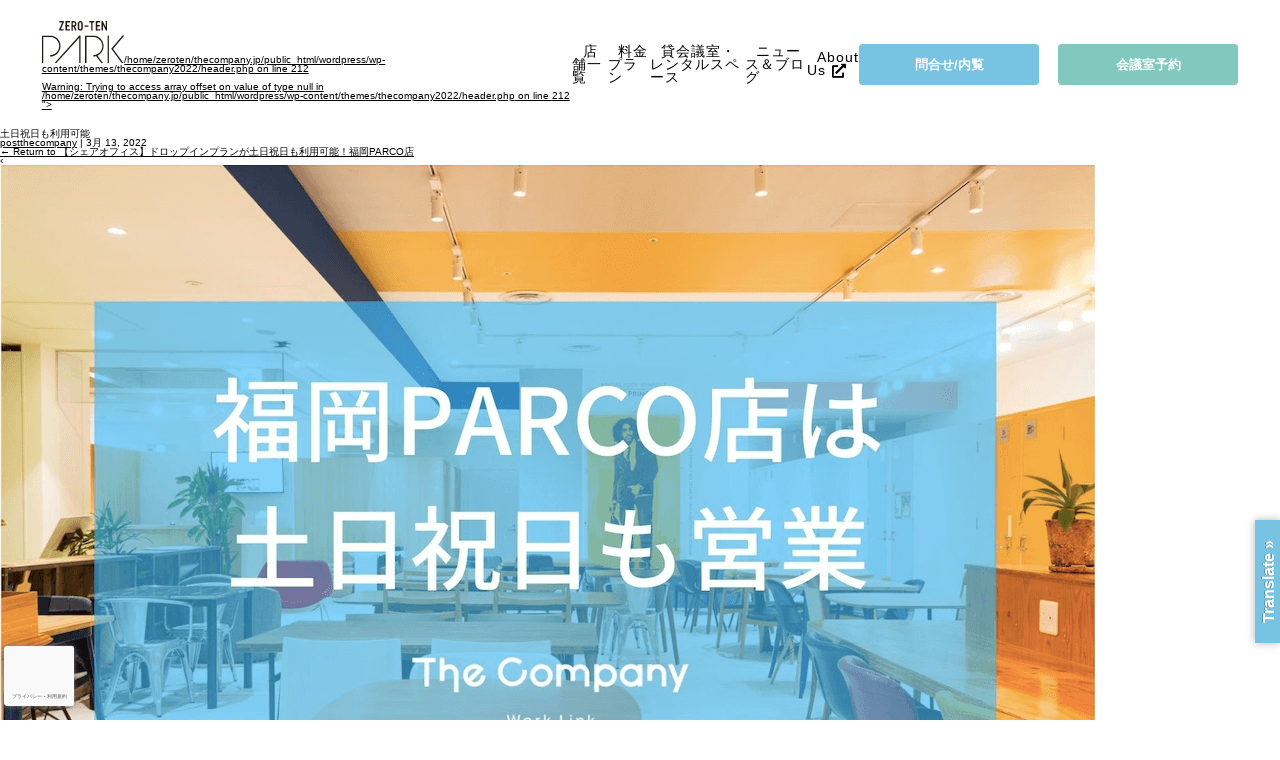

--- FILE ---
content_type: text/html; charset=UTF-8
request_url: https://thecompany.jp/news/category/parco/%E3%80%90%E3%82%B7%E3%82%A7%E3%82%A2%E3%82%AA%E3%83%95%E3%82%A3%E3%82%B9%E3%80%91%E3%83%89%E3%83%AD%E3%83%83%E3%83%97%E3%82%A4%E3%83%B3%E3%83%97%E3%83%A9%E3%83%B3%E3%81%8C%E5%9C%9F%E6%97%A5%E7%A5%9D/%E5%9C%9F%E6%97%A5%E7%A5%9D%E6%97%A5%E3%82%82%E5%88%A9%E7%94%A8%E5%8F%AF%E8%83%BD/
body_size: 15155
content:
<!DOCTYPE html>
<html dir="ltr" lang="ja" prefix="og: https://ogp.me/ns#" itemscope itemtype="https://schema.org/Article">

<head>
		<meta charset="UTF-8" />
		<meta name="viewport" content="width=device-width" />
		<!-- favicon_n -->
		<link rel="shortcut icon" href="https://thecompany.jp/wordpress/wp-content/themes/thecompany2022/favicon.ico">

<!-- Google Tag Manager zerotwo管理-->
<script>(function(w,d,s,l,i){w[l]=w[l]||[];w[l].push({'gtm.start':
new Date().getTime(),event:'gtm.js'});var f=d.getElementsByTagName(s)[0],
j=d.createElement(s),dl=l!='dataLayer'?'&l='+l:'';j.async=true;j.src=
'https://www.googletagmanager.com/gtm.js?id='+i+dl;f.parentNode.insertBefore(j,f);
})(window,document,'script','dataLayer','GTM-NXHGNF');</script>
<!-- End Google Tag Manager -->

<!-- Google Tag Manager DAIMYO店の広告運用計測用のGTM -->
<script>(function(w,d,s,l,i){w[l]=w[l]||[];w[l].push({'gtm.start':
new Date().getTime(),event:'gtm.js'});var f=d.getElementsByTagName(s)[0],
j=d.createElement(s),dl=l!='dataLayer'?'&l='+l:'';j.async=true;j.src=
'https://www.googletagmanager.com/gtm.js?id='+i+dl;f.parentNode.insertBefore(j,f);
})(window,document,'script','dataLayer','GTM-P5GRJB5');</script>
<!-- End Google Tag Manager -->
<!-- Global site tag (gtag.js) - Google Ads: AW-10961316547 中洲川端店広告 -->
<script async src="https://www.googletagmanager.com/gtag/js?id=AW-10961316547"></script>
<script>
	window.dataLayer = window.dataLayer || [];
	function gtag(){dataLayer.push(arguments);}
	gtag('js', new Date());

	gtag('config', 'AW-10961316547');
</script>
	<title>土日祝日も利用可能 | 福岡のシェアオフィス【Zero-Ten Park（旧 The Company）】天神 博多 中洲川端 大名 西通り （ゼロテンパーク（旧 ザ・カンパニー））</title>
	<style>img:is([sizes="auto" i], [sizes^="auto," i]) { contain-intrinsic-size: 3000px 1500px }</style>
	
		<!-- All in One SEO 4.9.0 - aioseo.com -->
	<meta name="robots" content="max-image-preview:large" />
	<meta name="author" content="postthecompany"/>
	<link rel="canonical" href="https://thecompany.jp/news/category/parco/%e3%80%90%e3%82%b7%e3%82%a7%e3%82%a2%e3%82%aa%e3%83%95%e3%82%a3%e3%82%b9%e3%80%91%e3%83%89%e3%83%ad%e3%83%83%e3%83%97%e3%82%a4%e3%83%b3%e3%83%97%e3%83%a9%e3%83%b3%e3%81%8c%e5%9c%9f%e6%97%a5%e7%a5%9d/%e5%9c%9f%e6%97%a5%e7%a5%9d%e6%97%a5%e3%82%82%e5%88%a9%e7%94%a8%e5%8f%af%e8%83%bd/" />
	<meta name="generator" content="All in One SEO (AIOSEO) 4.9.0" />
		<meta property="og:locale" content="ja_JP" />
		<meta property="og:site_name" content="福岡のシェアオフィス【Zero-Ten Park（旧 The Company）】天神 博多 中洲川端 大名 西通り （ゼロテンパーク（旧 ザ・カンパニー））" />
		<meta property="og:type" content="article" />
		<meta property="og:title" content="土日祝日も利用可能 | 福岡のシェアオフィス【Zero-Ten Park（旧 The Company）】天神 博多 中洲川端 大名 西通り （ゼロテンパーク（旧 ザ・カンパニー））" />
		<meta property="og:url" content="https://thecompany.jp/news/category/parco/%e3%80%90%e3%82%b7%e3%82%a7%e3%82%a2%e3%82%aa%e3%83%95%e3%82%a3%e3%82%b9%e3%80%91%e3%83%89%e3%83%ad%e3%83%83%e3%83%97%e3%82%a4%e3%83%b3%e3%83%97%e3%83%a9%e3%83%b3%e3%81%8c%e5%9c%9f%e6%97%a5%e7%a5%9d/%e5%9c%9f%e6%97%a5%e7%a5%9d%e6%97%a5%e3%82%82%e5%88%a9%e7%94%a8%e5%8f%af%e8%83%bd/" />
		<meta property="fb:app_id" content="3274178786024662" />
		<meta property="fb:admins" content="https://www.facebook.com/kaoyukai/" />
		<meta property="og:image" content="https://thecompany.jp/wordpress/wp-content/uploads/2018/07/thecompany.png" />
		<meta property="og:image:secure_url" content="https://thecompany.jp/wordpress/wp-content/uploads/2018/07/thecompany.png" />
		<meta property="og:image:width" content="1000" />
		<meta property="og:image:height" content="600" />
		<meta property="article:published_time" content="2022-03-13T07:35:39+00:00" />
		<meta property="article:modified_time" content="2022-03-13T07:35:39+00:00" />
		<meta property="article:publisher" content="https://www.facebook.com/thecompany.worklink" />
		<meta name="twitter:card" content="summary" />
		<meta name="twitter:title" content="土日祝日も利用可能 | 福岡のシェアオフィス【Zero-Ten Park（旧 The Company）】天神 博多 中洲川端 大名 西通り （ゼロテンパーク（旧 ザ・カンパニー））" />
		<meta name="twitter:image" content="https://thecompany.jp/wordpress/wp-content/uploads/2018/07/thecompany.png" />
		<script type="application/ld+json" class="aioseo-schema">
			{"@context":"https:\/\/schema.org","@graph":[{"@type":"BreadcrumbList","@id":"https:\/\/thecompany.jp\/news\/category\/parco\/%e3%80%90%e3%82%b7%e3%82%a7%e3%82%a2%e3%82%aa%e3%83%95%e3%82%a3%e3%82%b9%e3%80%91%e3%83%89%e3%83%ad%e3%83%83%e3%83%97%e3%82%a4%e3%83%b3%e3%83%97%e3%83%a9%e3%83%b3%e3%81%8c%e5%9c%9f%e6%97%a5%e7%a5%9d\/%e5%9c%9f%e6%97%a5%e7%a5%9d%e6%97%a5%e3%82%82%e5%88%a9%e7%94%a8%e5%8f%af%e8%83%bd\/#breadcrumblist","itemListElement":[{"@type":"ListItem","@id":"https:\/\/thecompany.jp#listItem","position":1,"name":"Home","item":"https:\/\/thecompany.jp","nextItem":{"@type":"ListItem","@id":"https:\/\/thecompany.jp\/news\/category\/parco\/%e3%80%90%e3%82%b7%e3%82%a7%e3%82%a2%e3%82%aa%e3%83%95%e3%82%a3%e3%82%b9%e3%80%91%e3%83%89%e3%83%ad%e3%83%83%e3%83%97%e3%82%a4%e3%83%b3%e3%83%97%e3%83%a9%e3%83%b3%e3%81%8c%e5%9c%9f%e6%97%a5%e7%a5%9d\/%e5%9c%9f%e6%97%a5%e7%a5%9d%e6%97%a5%e3%82%82%e5%88%a9%e7%94%a8%e5%8f%af%e8%83%bd\/#listItem","name":"\u571f\u65e5\u795d\u65e5\u3082\u5229\u7528\u53ef\u80fd"}},{"@type":"ListItem","@id":"https:\/\/thecompany.jp\/news\/category\/parco\/%e3%80%90%e3%82%b7%e3%82%a7%e3%82%a2%e3%82%aa%e3%83%95%e3%82%a3%e3%82%b9%e3%80%91%e3%83%89%e3%83%ad%e3%83%83%e3%83%97%e3%82%a4%e3%83%b3%e3%83%97%e3%83%a9%e3%83%b3%e3%81%8c%e5%9c%9f%e6%97%a5%e7%a5%9d\/%e5%9c%9f%e6%97%a5%e7%a5%9d%e6%97%a5%e3%82%82%e5%88%a9%e7%94%a8%e5%8f%af%e8%83%bd\/#listItem","position":2,"name":"\u571f\u65e5\u795d\u65e5\u3082\u5229\u7528\u53ef\u80fd","previousItem":{"@type":"ListItem","@id":"https:\/\/thecompany.jp#listItem","name":"Home"}}]},{"@type":"ItemPage","@id":"https:\/\/thecompany.jp\/news\/category\/parco\/%e3%80%90%e3%82%b7%e3%82%a7%e3%82%a2%e3%82%aa%e3%83%95%e3%82%a3%e3%82%b9%e3%80%91%e3%83%89%e3%83%ad%e3%83%83%e3%83%97%e3%82%a4%e3%83%b3%e3%83%97%e3%83%a9%e3%83%b3%e3%81%8c%e5%9c%9f%e6%97%a5%e7%a5%9d\/%e5%9c%9f%e6%97%a5%e7%a5%9d%e6%97%a5%e3%82%82%e5%88%a9%e7%94%a8%e5%8f%af%e8%83%bd\/#itempage","url":"https:\/\/thecompany.jp\/news\/category\/parco\/%e3%80%90%e3%82%b7%e3%82%a7%e3%82%a2%e3%82%aa%e3%83%95%e3%82%a3%e3%82%b9%e3%80%91%e3%83%89%e3%83%ad%e3%83%83%e3%83%97%e3%82%a4%e3%83%b3%e3%83%97%e3%83%a9%e3%83%b3%e3%81%8c%e5%9c%9f%e6%97%a5%e7%a5%9d\/%e5%9c%9f%e6%97%a5%e7%a5%9d%e6%97%a5%e3%82%82%e5%88%a9%e7%94%a8%e5%8f%af%e8%83%bd\/","name":"\u571f\u65e5\u795d\u65e5\u3082\u5229\u7528\u53ef\u80fd | \u798f\u5ca1\u306e\u30b7\u30a7\u30a2\u30aa\u30d5\u30a3\u30b9\u3010Zero-Ten Park\uff08\u65e7 The Company\uff09\u3011\u5929\u795e \u535a\u591a \u4e2d\u6d32\u5ddd\u7aef \u5927\u540d \u897f\u901a\u308a \uff08\u30bc\u30ed\u30c6\u30f3\u30d1\u30fc\u30af\uff08\u65e7 \u30b6\u30fb\u30ab\u30f3\u30d1\u30cb\u30fc\uff09\uff09","inLanguage":"ja","isPartOf":{"@id":"https:\/\/thecompany.jp\/#website"},"breadcrumb":{"@id":"https:\/\/thecompany.jp\/news\/category\/parco\/%e3%80%90%e3%82%b7%e3%82%a7%e3%82%a2%e3%82%aa%e3%83%95%e3%82%a3%e3%82%b9%e3%80%91%e3%83%89%e3%83%ad%e3%83%83%e3%83%97%e3%82%a4%e3%83%b3%e3%83%97%e3%83%a9%e3%83%b3%e3%81%8c%e5%9c%9f%e6%97%a5%e7%a5%9d\/%e5%9c%9f%e6%97%a5%e7%a5%9d%e6%97%a5%e3%82%82%e5%88%a9%e7%94%a8%e5%8f%af%e8%83%bd\/#breadcrumblist"},"author":{"@id":"https:\/\/thecompany.jp\/author\/postthecompany\/#author"},"creator":{"@id":"https:\/\/thecompany.jp\/author\/postthecompany\/#author"},"datePublished":"2022-03-13T16:35:39+09:00","dateModified":"2022-03-13T16:35:39+09:00"},{"@type":"Organization","@id":"https:\/\/thecompany.jp\/#organization","name":"\u798f\u5ca1\u306e\u30b7\u30a7\u30a2\u30aa\u30d5\u30a3\u30b9\u3010Zero-Ten Park\uff08\u65e7 The Company\uff09\u3011\u5929\u795e \u535a\u591a \u4e2d\u6d32\u5ddd\u7aef \u5927\u540d \u897f\u901a\u308a \uff08\u30bc\u30ed\u30c6\u30f3\u30d1\u30fc\u30af\uff08\u65e7 \u30b6\u30fb\u30ab\u30f3\u30d1\u30cb\u30fc\uff09\uff09","description":"\u50cd\u304d\u65b9\u304c\u5909\u308f\u308b\u3002\u30d3\u30b8\u30cd\u30b9\u304c\u6210\u9577\u3059\u308b\u3002 \u3053\u308c\u304b\u3089\u306e\u6642\u4ee3\u306e\u65b0\u3057\u3044\u30ef\u30fc\u30af\u30b9\u30da\u30fc\u30b9\uff06\u30b3\u30df\u30e5\u30cb\u30c6\u30a3","url":"https:\/\/thecompany.jp\/"},{"@type":"Person","@id":"https:\/\/thecompany.jp\/author\/postthecompany\/#author","url":"https:\/\/thecompany.jp\/author\/postthecompany\/","name":"postthecompany","image":{"@type":"ImageObject","@id":"https:\/\/thecompany.jp\/news\/category\/parco\/%e3%80%90%e3%82%b7%e3%82%a7%e3%82%a2%e3%82%aa%e3%83%95%e3%82%a3%e3%82%b9%e3%80%91%e3%83%89%e3%83%ad%e3%83%83%e3%83%97%e3%82%a4%e3%83%b3%e3%83%97%e3%83%a9%e3%83%b3%e3%81%8c%e5%9c%9f%e6%97%a5%e7%a5%9d\/%e5%9c%9f%e6%97%a5%e7%a5%9d%e6%97%a5%e3%82%82%e5%88%a9%e7%94%a8%e5%8f%af%e8%83%bd\/#authorImage","url":"https:\/\/secure.gravatar.com\/avatar\/1ff8745cde7272e35ced7c2636fe5575e68ad80e9752de4d8a3650715e3a9b3f?s=96&d=mm&r=g","width":96,"height":96,"caption":"postthecompany"}},{"@type":"WebSite","@id":"https:\/\/thecompany.jp\/#website","url":"https:\/\/thecompany.jp\/","name":"\u798f\u5ca1\u306e\u30b7\u30a7\u30a2\u30aa\u30d5\u30a3\u30b9\u3010Zero-Ten Park\uff08\u65e7 The Company\uff09\u3011\u5929\u795e \u535a\u591a \u4e2d\u6d32\u5ddd\u7aef \u5927\u540d \u5929\u795e\u897f\u901a\u308a \uff08\u30bc\u30ed\u30c6\u30f3\u30d1\u30fc\u30af\uff08\u65e7\u30b6\u30fb\u30ab\u30f3\u30d1\u30cb\u30fc\uff09\uff09","alternateName":"Zero-Ten Park\uff08\u65e7 The Company\uff09","description":"\u50cd\u304d\u65b9\u304c\u5909\u308f\u308b\u3002\u30d3\u30b8\u30cd\u30b9\u304c\u6210\u9577\u3059\u308b\u3002 \u3053\u308c\u304b\u3089\u306e\u6642\u4ee3\u306e\u65b0\u3057\u3044\u30ef\u30fc\u30af\u30b9\u30da\u30fc\u30b9\uff06\u30b3\u30df\u30e5\u30cb\u30c6\u30a3","inLanguage":"ja","publisher":{"@id":"https:\/\/thecompany.jp\/#organization"}}]}
		</script>
		<!-- All in One SEO -->

<link rel='dns-prefetch' href='//translate.google.com' />
<link rel='dns-prefetch' href='//cdnjs.cloudflare.com' />
<link rel="alternate" type="application/rss+xml" title="福岡のシェアオフィス【Zero-Ten Park（旧 The Company）】天神 博多 中洲川端 大名 西通り （ゼロテンパーク（旧 ザ・カンパニー）） &raquo; フィード" href="https://thecompany.jp/feed/" />
<link rel="alternate" type="application/rss+xml" title="福岡のシェアオフィス【Zero-Ten Park（旧 The Company）】天神 博多 中洲川端 大名 西通り （ゼロテンパーク（旧 ザ・カンパニー）） &raquo; コメントフィード" href="https://thecompany.jp/comments/feed/" />
<link rel="alternate" type="application/rss+xml" title="福岡のシェアオフィス【Zero-Ten Park（旧 The Company）】天神 博多 中洲川端 大名 西通り （ゼロテンパーク（旧 ザ・カンパニー）） &raquo; 土日祝日も利用可能 のコメントのフィード" href="https://thecompany.jp/news/category/parco/%e3%80%90%e3%82%b7%e3%82%a7%e3%82%a2%e3%82%aa%e3%83%95%e3%82%a3%e3%82%b9%e3%80%91%e3%83%89%e3%83%ad%e3%83%83%e3%83%97%e3%82%a4%e3%83%b3%e3%83%97%e3%83%a9%e3%83%b3%e3%81%8c%e5%9c%9f%e6%97%a5%e7%a5%9d/%e5%9c%9f%e6%97%a5%e7%a5%9d%e6%97%a5%e3%82%82%e5%88%a9%e7%94%a8%e5%8f%af%e8%83%bd/feed/" />
<script type="text/javascript">
/* <![CDATA[ */
window._wpemojiSettings = {"baseUrl":"https:\/\/s.w.org\/images\/core\/emoji\/16.0.1\/72x72\/","ext":".png","svgUrl":"https:\/\/s.w.org\/images\/core\/emoji\/16.0.1\/svg\/","svgExt":".svg","source":{"concatemoji":"https:\/\/thecompany.jp\/wordpress\/wp-includes\/js\/wp-emoji-release.min.js?ver=6.8.3"}};
/*! This file is auto-generated */
!function(s,n){var o,i,e;function c(e){try{var t={supportTests:e,timestamp:(new Date).valueOf()};sessionStorage.setItem(o,JSON.stringify(t))}catch(e){}}function p(e,t,n){e.clearRect(0,0,e.canvas.width,e.canvas.height),e.fillText(t,0,0);var t=new Uint32Array(e.getImageData(0,0,e.canvas.width,e.canvas.height).data),a=(e.clearRect(0,0,e.canvas.width,e.canvas.height),e.fillText(n,0,0),new Uint32Array(e.getImageData(0,0,e.canvas.width,e.canvas.height).data));return t.every(function(e,t){return e===a[t]})}function u(e,t){e.clearRect(0,0,e.canvas.width,e.canvas.height),e.fillText(t,0,0);for(var n=e.getImageData(16,16,1,1),a=0;a<n.data.length;a++)if(0!==n.data[a])return!1;return!0}function f(e,t,n,a){switch(t){case"flag":return n(e,"\ud83c\udff3\ufe0f\u200d\u26a7\ufe0f","\ud83c\udff3\ufe0f\u200b\u26a7\ufe0f")?!1:!n(e,"\ud83c\udde8\ud83c\uddf6","\ud83c\udde8\u200b\ud83c\uddf6")&&!n(e,"\ud83c\udff4\udb40\udc67\udb40\udc62\udb40\udc65\udb40\udc6e\udb40\udc67\udb40\udc7f","\ud83c\udff4\u200b\udb40\udc67\u200b\udb40\udc62\u200b\udb40\udc65\u200b\udb40\udc6e\u200b\udb40\udc67\u200b\udb40\udc7f");case"emoji":return!a(e,"\ud83e\udedf")}return!1}function g(e,t,n,a){var r="undefined"!=typeof WorkerGlobalScope&&self instanceof WorkerGlobalScope?new OffscreenCanvas(300,150):s.createElement("canvas"),o=r.getContext("2d",{willReadFrequently:!0}),i=(o.textBaseline="top",o.font="600 32px Arial",{});return e.forEach(function(e){i[e]=t(o,e,n,a)}),i}function t(e){var t=s.createElement("script");t.src=e,t.defer=!0,s.head.appendChild(t)}"undefined"!=typeof Promise&&(o="wpEmojiSettingsSupports",i=["flag","emoji"],n.supports={everything:!0,everythingExceptFlag:!0},e=new Promise(function(e){s.addEventListener("DOMContentLoaded",e,{once:!0})}),new Promise(function(t){var n=function(){try{var e=JSON.parse(sessionStorage.getItem(o));if("object"==typeof e&&"number"==typeof e.timestamp&&(new Date).valueOf()<e.timestamp+604800&&"object"==typeof e.supportTests)return e.supportTests}catch(e){}return null}();if(!n){if("undefined"!=typeof Worker&&"undefined"!=typeof OffscreenCanvas&&"undefined"!=typeof URL&&URL.createObjectURL&&"undefined"!=typeof Blob)try{var e="postMessage("+g.toString()+"("+[JSON.stringify(i),f.toString(),p.toString(),u.toString()].join(",")+"));",a=new Blob([e],{type:"text/javascript"}),r=new Worker(URL.createObjectURL(a),{name:"wpTestEmojiSupports"});return void(r.onmessage=function(e){c(n=e.data),r.terminate(),t(n)})}catch(e){}c(n=g(i,f,p,u))}t(n)}).then(function(e){for(var t in e)n.supports[t]=e[t],n.supports.everything=n.supports.everything&&n.supports[t],"flag"!==t&&(n.supports.everythingExceptFlag=n.supports.everythingExceptFlag&&n.supports[t]);n.supports.everythingExceptFlag=n.supports.everythingExceptFlag&&!n.supports.flag,n.DOMReady=!1,n.readyCallback=function(){n.DOMReady=!0}}).then(function(){return e}).then(function(){var e;n.supports.everything||(n.readyCallback(),(e=n.source||{}).concatemoji?t(e.concatemoji):e.wpemoji&&e.twemoji&&(t(e.twemoji),t(e.wpemoji)))}))}((window,document),window._wpemojiSettings);
/* ]]> */
</script>
<style id='wp-emoji-styles-inline-css' type='text/css'>

	img.wp-smiley, img.emoji {
		display: inline !important;
		border: none !important;
		box-shadow: none !important;
		height: 1em !important;
		width: 1em !important;
		margin: 0 0.07em !important;
		vertical-align: -0.1em !important;
		background: none !important;
		padding: 0 !important;
	}
</style>
<link rel='stylesheet' id='wp-block-library-css' href='https://thecompany.jp/wordpress/wp-includes/css/dist/block-library/style.min.css?ver=6.8.3' type='text/css' media='all' />
<style id='classic-theme-styles-inline-css' type='text/css'>
/*! This file is auto-generated */
.wp-block-button__link{color:#fff;background-color:#32373c;border-radius:9999px;box-shadow:none;text-decoration:none;padding:calc(.667em + 2px) calc(1.333em + 2px);font-size:1.125em}.wp-block-file__button{background:#32373c;color:#fff;text-decoration:none}
</style>
<link rel='stylesheet' id='aioseo/css/src/vue/standalone/blocks/table-of-contents/global.scss-css' href='https://thecompany.jp/wordpress/wp-content/plugins/all-in-one-seo-pack/dist/Lite/assets/css/table-of-contents/global.e90f6d47.css?ver=4.9.0' type='text/css' media='all' />
<style id='global-styles-inline-css' type='text/css'>
:root{--wp--preset--aspect-ratio--square: 1;--wp--preset--aspect-ratio--4-3: 4/3;--wp--preset--aspect-ratio--3-4: 3/4;--wp--preset--aspect-ratio--3-2: 3/2;--wp--preset--aspect-ratio--2-3: 2/3;--wp--preset--aspect-ratio--16-9: 16/9;--wp--preset--aspect-ratio--9-16: 9/16;--wp--preset--color--black: #000000;--wp--preset--color--cyan-bluish-gray: #abb8c3;--wp--preset--color--white: #ffffff;--wp--preset--color--pale-pink: #f78da7;--wp--preset--color--vivid-red: #cf2e2e;--wp--preset--color--luminous-vivid-orange: #ff6900;--wp--preset--color--luminous-vivid-amber: #fcb900;--wp--preset--color--light-green-cyan: #7bdcb5;--wp--preset--color--vivid-green-cyan: #00d084;--wp--preset--color--pale-cyan-blue: #8ed1fc;--wp--preset--color--vivid-cyan-blue: #0693e3;--wp--preset--color--vivid-purple: #9b51e0;--wp--preset--gradient--vivid-cyan-blue-to-vivid-purple: linear-gradient(135deg,rgba(6,147,227,1) 0%,rgb(155,81,224) 100%);--wp--preset--gradient--light-green-cyan-to-vivid-green-cyan: linear-gradient(135deg,rgb(122,220,180) 0%,rgb(0,208,130) 100%);--wp--preset--gradient--luminous-vivid-amber-to-luminous-vivid-orange: linear-gradient(135deg,rgba(252,185,0,1) 0%,rgba(255,105,0,1) 100%);--wp--preset--gradient--luminous-vivid-orange-to-vivid-red: linear-gradient(135deg,rgba(255,105,0,1) 0%,rgb(207,46,46) 100%);--wp--preset--gradient--very-light-gray-to-cyan-bluish-gray: linear-gradient(135deg,rgb(238,238,238) 0%,rgb(169,184,195) 100%);--wp--preset--gradient--cool-to-warm-spectrum: linear-gradient(135deg,rgb(74,234,220) 0%,rgb(151,120,209) 20%,rgb(207,42,186) 40%,rgb(238,44,130) 60%,rgb(251,105,98) 80%,rgb(254,248,76) 100%);--wp--preset--gradient--blush-light-purple: linear-gradient(135deg,rgb(255,206,236) 0%,rgb(152,150,240) 100%);--wp--preset--gradient--blush-bordeaux: linear-gradient(135deg,rgb(254,205,165) 0%,rgb(254,45,45) 50%,rgb(107,0,62) 100%);--wp--preset--gradient--luminous-dusk: linear-gradient(135deg,rgb(255,203,112) 0%,rgb(199,81,192) 50%,rgb(65,88,208) 100%);--wp--preset--gradient--pale-ocean: linear-gradient(135deg,rgb(255,245,203) 0%,rgb(182,227,212) 50%,rgb(51,167,181) 100%);--wp--preset--gradient--electric-grass: linear-gradient(135deg,rgb(202,248,128) 0%,rgb(113,206,126) 100%);--wp--preset--gradient--midnight: linear-gradient(135deg,rgb(2,3,129) 0%,rgb(40,116,252) 100%);--wp--preset--font-size--small: 13px;--wp--preset--font-size--medium: 20px;--wp--preset--font-size--large: 36px;--wp--preset--font-size--x-large: 42px;--wp--preset--spacing--20: 0.44rem;--wp--preset--spacing--30: 0.67rem;--wp--preset--spacing--40: 1rem;--wp--preset--spacing--50: 1.5rem;--wp--preset--spacing--60: 2.25rem;--wp--preset--spacing--70: 3.38rem;--wp--preset--spacing--80: 5.06rem;--wp--preset--shadow--natural: 6px 6px 9px rgba(0, 0, 0, 0.2);--wp--preset--shadow--deep: 12px 12px 50px rgba(0, 0, 0, 0.4);--wp--preset--shadow--sharp: 6px 6px 0px rgba(0, 0, 0, 0.2);--wp--preset--shadow--outlined: 6px 6px 0px -3px rgba(255, 255, 255, 1), 6px 6px rgba(0, 0, 0, 1);--wp--preset--shadow--crisp: 6px 6px 0px rgba(0, 0, 0, 1);}:where(.is-layout-flex){gap: 0.5em;}:where(.is-layout-grid){gap: 0.5em;}body .is-layout-flex{display: flex;}.is-layout-flex{flex-wrap: wrap;align-items: center;}.is-layout-flex > :is(*, div){margin: 0;}body .is-layout-grid{display: grid;}.is-layout-grid > :is(*, div){margin: 0;}:where(.wp-block-columns.is-layout-flex){gap: 2em;}:where(.wp-block-columns.is-layout-grid){gap: 2em;}:where(.wp-block-post-template.is-layout-flex){gap: 1.25em;}:where(.wp-block-post-template.is-layout-grid){gap: 1.25em;}.has-black-color{color: var(--wp--preset--color--black) !important;}.has-cyan-bluish-gray-color{color: var(--wp--preset--color--cyan-bluish-gray) !important;}.has-white-color{color: var(--wp--preset--color--white) !important;}.has-pale-pink-color{color: var(--wp--preset--color--pale-pink) !important;}.has-vivid-red-color{color: var(--wp--preset--color--vivid-red) !important;}.has-luminous-vivid-orange-color{color: var(--wp--preset--color--luminous-vivid-orange) !important;}.has-luminous-vivid-amber-color{color: var(--wp--preset--color--luminous-vivid-amber) !important;}.has-light-green-cyan-color{color: var(--wp--preset--color--light-green-cyan) !important;}.has-vivid-green-cyan-color{color: var(--wp--preset--color--vivid-green-cyan) !important;}.has-pale-cyan-blue-color{color: var(--wp--preset--color--pale-cyan-blue) !important;}.has-vivid-cyan-blue-color{color: var(--wp--preset--color--vivid-cyan-blue) !important;}.has-vivid-purple-color{color: var(--wp--preset--color--vivid-purple) !important;}.has-black-background-color{background-color: var(--wp--preset--color--black) !important;}.has-cyan-bluish-gray-background-color{background-color: var(--wp--preset--color--cyan-bluish-gray) !important;}.has-white-background-color{background-color: var(--wp--preset--color--white) !important;}.has-pale-pink-background-color{background-color: var(--wp--preset--color--pale-pink) !important;}.has-vivid-red-background-color{background-color: var(--wp--preset--color--vivid-red) !important;}.has-luminous-vivid-orange-background-color{background-color: var(--wp--preset--color--luminous-vivid-orange) !important;}.has-luminous-vivid-amber-background-color{background-color: var(--wp--preset--color--luminous-vivid-amber) !important;}.has-light-green-cyan-background-color{background-color: var(--wp--preset--color--light-green-cyan) !important;}.has-vivid-green-cyan-background-color{background-color: var(--wp--preset--color--vivid-green-cyan) !important;}.has-pale-cyan-blue-background-color{background-color: var(--wp--preset--color--pale-cyan-blue) !important;}.has-vivid-cyan-blue-background-color{background-color: var(--wp--preset--color--vivid-cyan-blue) !important;}.has-vivid-purple-background-color{background-color: var(--wp--preset--color--vivid-purple) !important;}.has-black-border-color{border-color: var(--wp--preset--color--black) !important;}.has-cyan-bluish-gray-border-color{border-color: var(--wp--preset--color--cyan-bluish-gray) !important;}.has-white-border-color{border-color: var(--wp--preset--color--white) !important;}.has-pale-pink-border-color{border-color: var(--wp--preset--color--pale-pink) !important;}.has-vivid-red-border-color{border-color: var(--wp--preset--color--vivid-red) !important;}.has-luminous-vivid-orange-border-color{border-color: var(--wp--preset--color--luminous-vivid-orange) !important;}.has-luminous-vivid-amber-border-color{border-color: var(--wp--preset--color--luminous-vivid-amber) !important;}.has-light-green-cyan-border-color{border-color: var(--wp--preset--color--light-green-cyan) !important;}.has-vivid-green-cyan-border-color{border-color: var(--wp--preset--color--vivid-green-cyan) !important;}.has-pale-cyan-blue-border-color{border-color: var(--wp--preset--color--pale-cyan-blue) !important;}.has-vivid-cyan-blue-border-color{border-color: var(--wp--preset--color--vivid-cyan-blue) !important;}.has-vivid-purple-border-color{border-color: var(--wp--preset--color--vivid-purple) !important;}.has-vivid-cyan-blue-to-vivid-purple-gradient-background{background: var(--wp--preset--gradient--vivid-cyan-blue-to-vivid-purple) !important;}.has-light-green-cyan-to-vivid-green-cyan-gradient-background{background: var(--wp--preset--gradient--light-green-cyan-to-vivid-green-cyan) !important;}.has-luminous-vivid-amber-to-luminous-vivid-orange-gradient-background{background: var(--wp--preset--gradient--luminous-vivid-amber-to-luminous-vivid-orange) !important;}.has-luminous-vivid-orange-to-vivid-red-gradient-background{background: var(--wp--preset--gradient--luminous-vivid-orange-to-vivid-red) !important;}.has-very-light-gray-to-cyan-bluish-gray-gradient-background{background: var(--wp--preset--gradient--very-light-gray-to-cyan-bluish-gray) !important;}.has-cool-to-warm-spectrum-gradient-background{background: var(--wp--preset--gradient--cool-to-warm-spectrum) !important;}.has-blush-light-purple-gradient-background{background: var(--wp--preset--gradient--blush-light-purple) !important;}.has-blush-bordeaux-gradient-background{background: var(--wp--preset--gradient--blush-bordeaux) !important;}.has-luminous-dusk-gradient-background{background: var(--wp--preset--gradient--luminous-dusk) !important;}.has-pale-ocean-gradient-background{background: var(--wp--preset--gradient--pale-ocean) !important;}.has-electric-grass-gradient-background{background: var(--wp--preset--gradient--electric-grass) !important;}.has-midnight-gradient-background{background: var(--wp--preset--gradient--midnight) !important;}.has-small-font-size{font-size: var(--wp--preset--font-size--small) !important;}.has-medium-font-size{font-size: var(--wp--preset--font-size--medium) !important;}.has-large-font-size{font-size: var(--wp--preset--font-size--large) !important;}.has-x-large-font-size{font-size: var(--wp--preset--font-size--x-large) !important;}
:where(.wp-block-post-template.is-layout-flex){gap: 1.25em;}:where(.wp-block-post-template.is-layout-grid){gap: 1.25em;}
:where(.wp-block-columns.is-layout-flex){gap: 2em;}:where(.wp-block-columns.is-layout-grid){gap: 2em;}
:root :where(.wp-block-pullquote){font-size: 1.5em;line-height: 1.6;}
</style>
<link rel='stylesheet' id='contact-form-7-css' href='https://thecompany.jp/wordpress/wp-content/plugins/contact-form-7/includes/css/styles.css?ver=6.1.3' type='text/css' media='all' />
<link rel='stylesheet' id='cf7msm_styles-css' href='https://thecompany.jp/wordpress/wp-content/plugins/contact-form-7-multi-step-module/resources/cf7msm.css?ver=4.5' type='text/css' media='all' />
<link rel='stylesheet' id='google-language-translator-css' href='https://thecompany.jp/wordpress/wp-content/plugins/google-language-translator/css/style.css?ver=6.0.20' type='text/css' media='' />
<link rel='stylesheet' id='glt-toolbar-styles-css' href='https://thecompany.jp/wordpress/wp-content/plugins/google-language-translator/css/toolbar.css?ver=6.0.20' type='text/css' media='' />
<link rel='stylesheet' id='slick-min-css' href='https://cdnjs.cloudflare.com/ajax/libs/slick-carousel/1.9.0/slick.min.css?ver=6.8.3' type='text/css' media='all' />
<link rel='stylesheet' id='slick-theme-css' href='https://cdnjs.cloudflare.com/ajax/libs/slick-carousel/1.9.0/slick-theme.min.css?ver=6.8.3' type='text/css' media='all' />
<link rel='stylesheet' id='abi_theme-style-css' href='https://thecompany.jp/wordpress/wp-content/themes/thecompany2022/style.css?ver=6.8.3' type='text/css' media='all' />
<link rel='stylesheet' id='commonstyle-css' href='https://thecompany.jp/wordpress/wp-content/themes/thecompany2022/assets/css/common.css?ver=6.8.3' type='text/css' media='all' />
<link rel='stylesheet' id='news_detail-css' href='https://thecompany.jp/wordpress/wp-content/themes/thecompany2022/assets/css/news.css?ver=6.8.3' type='text/css' media='all' />
<script type="text/javascript" src="https://thecompany.jp/wordpress/wp-includes/js/jquery/jquery.min.js?ver=3.7.1" id="jquery-core-js"></script>
<script type="text/javascript" src="https://thecompany.jp/wordpress/wp-includes/js/jquery/jquery-migrate.min.js?ver=3.4.1" id="jquery-migrate-js"></script>
<script type="text/javascript" src="https://cdnjs.cloudflare.com/ajax/libs/slick-carousel/1.9.0/slick.min.js?ver=6.8.3" id="slick-script-js"></script>
<script type="text/javascript" src="https://thecompany.jp/wordpress/wp-content/themes/thecompany2022/assets/js/fontawesome.js?ver=6.8.3" id="fontawesome-js"></script>
<script type="text/javascript" src="https://thecompany.jp/wordpress/wp-content/themes/thecompany2022/assets/js/config.js?ver=6.8.3" id="configjs-js"></script>
<script type="text/javascript" src="https://thecompany.jp/wordpress/wp-content/themes/thecompany2022/assets/js/common.js?ver=6.8.3" id="commonjs-js"></script>
<link rel="https://api.w.org/" href="https://thecompany.jp/wp-json/" /><link rel="alternate" title="JSON" type="application/json" href="https://thecompany.jp/wp-json/wp/v2/media/4498" /><link rel="EditURI" type="application/rsd+xml" title="RSD" href="https://thecompany.jp/wordpress/xmlrpc.php?rsd" />
<meta name="generator" content="WordPress 6.8.3" />
<link rel='shortlink' href='https://thecompany.jp/?p=4498' />
<link rel="alternate" title="oEmbed (JSON)" type="application/json+oembed" href="https://thecompany.jp/wp-json/oembed/1.0/embed?url=https%3A%2F%2Fthecompany.jp%2Fnews%2Fcategory%2Fparco%2F%25e3%2580%2590%25e3%2582%25b7%25e3%2582%25a7%25e3%2582%25a2%25e3%2582%25aa%25e3%2583%2595%25e3%2582%25a3%25e3%2582%25b9%25e3%2580%2591%25e3%2583%2589%25e3%2583%25ad%25e3%2583%2583%25e3%2583%2597%25e3%2582%25a4%25e3%2583%25b3%25e3%2583%2597%25e3%2583%25a9%25e3%2583%25b3%25e3%2581%258c%25e5%259c%259f%25e6%2597%25a5%25e7%25a5%259d%2F%25e5%259c%259f%25e6%2597%25a5%25e7%25a5%259d%25e6%2597%25a5%25e3%2582%2582%25e5%2588%25a9%25e7%2594%25a8%25e5%258f%25af%25e8%2583%25bd%2F" />
<link rel="alternate" title="oEmbed (XML)" type="text/xml+oembed" href="https://thecompany.jp/wp-json/oembed/1.0/embed?url=https%3A%2F%2Fthecompany.jp%2Fnews%2Fcategory%2Fparco%2F%25e3%2580%2590%25e3%2582%25b7%25e3%2582%25a7%25e3%2582%25a2%25e3%2582%25aa%25e3%2583%2595%25e3%2582%25a3%25e3%2582%25b9%25e3%2580%2591%25e3%2583%2589%25e3%2583%25ad%25e3%2583%2583%25e3%2583%2597%25e3%2582%25a4%25e3%2583%25b3%25e3%2583%2597%25e3%2583%25a9%25e3%2583%25b3%25e3%2581%258c%25e5%259c%259f%25e6%2597%25a5%25e7%25a5%259d%2F%25e5%259c%259f%25e6%2597%25a5%25e7%25a5%259d%25e6%2597%25a5%25e3%2582%2582%25e5%2588%25a9%25e7%2594%25a8%25e5%258f%25af%25e8%2583%25bd%2F&#038;format=xml" />
<style>p.hello{font-size:12px;color:darkgray;}#google_language_translator,#flags{text-align:left;}#google_language_translator{clear:both;}#flags{width:165px;}#flags a{display:inline-block;margin-right:2px;}#google_language_translator{width:auto!important;}div.skiptranslate.goog-te-gadget{display:inline!important;}.goog-tooltip{display: none!important;}.goog-tooltip:hover{display: none!important;}.goog-text-highlight{background-color:transparent!important;border:none!important;box-shadow:none!important;}#google_language_translator select.goog-te-combo{color:#32373c;}#google_language_translator{color:transparent;}body{top:0px!important;}#goog-gt-{display:none!important;}font font{background-color:transparent!important;box-shadow:none!important;position:initial!important;}#glt-translate-trigger > span{color:#ffffff;}#glt-translate-trigger{background:#78c3e1;}.goog-te-gadget .goog-te-combo{width:100%;}</style><style type="text/css">.recentcomments a{display:inline !important;padding:0 !important;margin:0 !important;}</style>				<style type="text/css" id="c4wp-checkout-css">
					.woocommerce-checkout .c4wp_captcha_field {
						margin-bottom: 10px;
						margin-top: 15px;
						position: relative;
						display: inline-block;
					}
				</style>
								<style type="text/css" id="c4wp-v3-badge-css">
					.grecaptcha-badge {
						width: 70px !important;
						overflow: hidden !important;
						transition: all 0.3s ease !important;
						left: 4px !important;
					}
					.grecaptcha-badge:hover {
						width: 256px !important;
					}
				</style>
								<style type="text/css" id="c4wp-v3-lp-form-css">
					.login #login, .login #lostpasswordform {
						min-width: 350px !important;
					}
					.wpforms-field-c4wp iframe {
						width: 100% !important;
					}
				</style>
							<style type="text/css" id="c4wp-v3-lp-form-css">
				.login #login, .login #lostpasswordform {
					min-width: 350px !important;
				}
				.wpforms-field-c4wp iframe {
					width: 100% !important;
				}
			</style>
				<!-- アップルタッチアイコン -->
	<link rel="apple-touch-icon" sizes="180x180" href="https://thecompany.jp/apple-touch-icon.png">
	<!-- グーグルフォント -->
</head>


<body class="attachment wp-singular attachment-template-default single single-attachment postid-4498 attachmentid-4498 attachment-png wp-embed-responsive wp-theme-thecompany2022">

<!-- Google Tag Manager (noscript) zerotwo管理-->
<noscript><iframe src="https://www.googletagmanager.com/ns.html?id=GTM-NXHGNF"
height="0" width="0" style="display:none;visibility:hidden"></iframe></noscript>
<!-- End Google Tag Manager (noscript) -->

<!-- Google Tag Manager (noscript) DAIMYO店の広告運用計測用のGTM -->
<noscript><iframe src="https://www.googletagmanager.com/ns.html?id=GTM-P5GRJB5"
height="0" width="0" style="display:none;visibility:hidden"></iframe></noscript>
<!-- End Google Tag Manager (noscript) -->

	<a href="#content" class="skip-link screen-reader-text">Skip to the content</a>				<div id="">
				<header id="header">
						<div class="header__inner">
								<h1>
										<a href="https://thecompany.jp/" class="header__inner__logo">
												<img loading="lazy" width="243" height="60" src="https://thecompany.jp/wordpress/wp-content/themes/thecompany2022/assets/img/common/logo.svg" alt="<br />
<b>Warning</b>:  Undefined array key "_aioseo_title" in <b>/home/zeroten/thecompany.jp/public_html/wordpress/wp-content/themes/thecompany2022/header.php</b> on line <b>212</b><br />
<br />
<b>Warning</b>:  Trying to access array offset on value of type null in <b>/home/zeroten/thecompany.jp/public_html/wordpress/wp-content/themes/thecompany2022/header.php</b> on line <b>212</b><br />
">
										</a>
								</h1>
								<div class="header__inner__right">
															<div class="header__inner__menu">
						<ul id="h-menu" class="h__menu h_menu_extarnal">
							<li id="menu-item-0" class="menu-item menu-item-type-post_type menu-item-object-page menu-item-0"><a href="https://thecompany.jp/multi-location/" itemprop="url">店舗一覧</a><ul class="menu-item-child">
<li id="menu-item-0-0" class="menu-item menu-item-type-custom menu-item-object-custom menu-item-0-0"><a href="https://thecompany.jp/multi-location/" itemprop="url">マルチロケーション</a><li id="menu-item-0-1" class="menu-item menu-item-type-custom menu-item-object-custom menu-item-0-1"><a href="https://thecompany.jp/multi-location/hakata/" itemprop="url">キャナルシティ博多前</a><li id="menu-item-0-2" class="menu-item menu-item-type-custom menu-item-object-custom menu-item-0-2"><a href="https://thecompany.jp/multi-location/parco/" itemprop="url">福岡PARCO</a><li id="menu-item-0-3" class="menu-item menu-item-type-custom menu-item-object-custom menu-item-0-3"><a href="https://thecompany.jp/multi-location/mina/" itemprop="url">ミーナ天神</a><li id="menu-item-0-4" class="menu-item menu-item-type-custom menu-item-object-custom menu-item-0-4"><a href="https://thecompany.jp/multi-location/tenjin_nishidori/" itemprop="url">天神西通り</a><li id="menu-item-0-5" class="menu-item menu-item-type-custom menu-item-object-custom menu-item-0-5"><a href="https://thecompany.jp/multi-location/kawabata/" itemprop="url">中洲川端</a><li id="menu-item-0-6" class="menu-item menu-item-type-custom menu-item-object-custom menu-item-0-6"><a href="https://thecompany.jp/multi-location/daimyo/" itemprop="url">DAIMYO（大名）</a></ul>
</li>
<li id="menu-item-1" class="menu-item menu-item-type-post_type menu-item-object-page menu-item-1"><a href="https://thecompany.jp/plan/" itemprop="url">料金プラン</a></li>
<li id="menu-item-2" class="menu-item menu-item-type-post_type menu-item-object-page menu-item-2"><a href="https://thecompany.jp/space-for-rent/" itemprop="url">貸会議室・レンタルスペース</a></li>
<li id="menu-item-3" class="menu-item menu-item-type-post_type menu-item-object-page menu-item-3"><a href="https://thecompany.jp/news/" itemprop="url">ニュース＆ブログ</a></li>
<li id="menu-item-4" class="menu-item menu-item-type-post_type menu-item-object-page menu-item-4"><a href="https://zerotenpark.jp/" itemprop="url" target="_blank">About Us</a></li>
						</ul>
					</div>
										<div class="header__inner__btns">
												<a href="https://thecompany.jp/contact-jp/" class="inq">問合せ/内覧</a>
												<a href="https://thecompany.jp/space-for-rent/" class="mtg">会議室予約</a>
										</div>
								</div>
						</div>
				</header>
				<main id="contents">
	<article id="post-4498" class="post-4498 attachment type-attachment status-inherit hentry">
<header class="header">
<h1 class="entry-title" itemprop="name">土日祝日も利用可能</h1> <div class="entry-meta">
<span class="author vcard" itemprop="author" itemscope itemtype="https://schema.org/Person"><span itemprop="name"><a href="https://thecompany.jp/author/postthecompany/" title="postthecompany の投稿" rel="author">postthecompany</a></span></span>
<span class="meta-sep"> | </span>
<time class="entry-date" datetime="2022-03-13T16:35:39+09:00" title="3月 13, 2022" itemprop="datePublished" pubdate>3月 13, 2022</time>
<meta itemprop="dateModified" content="3月 13, 2022" /></div><a href="https://thecompany.jp/news/category/parco/%e3%80%90%e3%82%b7%e3%82%a7%e3%82%a2%e3%82%aa%e3%83%95%e3%82%a3%e3%82%b9%e3%80%91%e3%83%89%e3%83%ad%e3%83%83%e3%83%97%e3%82%a4%e3%83%b3%e3%83%97%e3%83%a9%e3%83%b3%e3%81%8c%e5%9c%9f%e6%97%a5%e7%a5%9d/" title="Return to 【シェアオフィス】ドロップインプランが土日祝日も利用可能！福岡PARCO店" rev="attachment"><span class="meta-nav">&larr;</span> Return to 【シェアオフィス】ドロップインプランが土日祝日も利用可能！福岡PARCO店</a>
<nav id="nav-above" class="navigation">
<div class="nav-previous"><a href='https://thecompany.jp/news/category/parco/%e3%80%90%e3%82%b7%e3%82%a7%e3%82%a2%e3%82%aa%e3%83%95%e3%82%a3%e3%82%b9%e3%80%91%e3%83%89%e3%83%ad%e3%83%83%e3%83%97%e3%82%a4%e3%83%b3%e3%83%97%e3%83%a9%e3%83%b3%e3%81%8c%e5%9c%9f%e6%97%a5%e7%a5%9d/%e8%b2%b8%e3%81%97%e4%bc%9a%e8%ad%b0%e5%ae%a4-2/'>&lsaquo;</a></div>
<div class="nav-next"></div>
</nav>
</header>
<div class="entry-content" itemprop="mainContentOfPage">
<div class="entry-attachment">
<p class="attachment"><a href="https://thecompany.jp/wordpress/wp-content/uploads/2022/03/土日祝日も利用可能.png" title="土日祝日も利用可能" rel="attachment"><img loading="lazy" src="https://thecompany.jp/wordpress/wp-content/uploads/2022/03/土日祝日も利用可能.png" width="1095" height="726" class="attachment-full" alt="" itemprop="image" /></a></p>
</div>
<div class="entry-caption"></div>
</div>
</article>
<div id="comments">
	<div id="respond" class="comment-respond">
		<h3 id="reply-title" class="comment-reply-title">コメントを残す <small><a rel="nofollow" id="cancel-comment-reply-link" href="/news/category/parco/%E3%80%90%E3%82%B7%E3%82%A7%E3%82%A2%E3%82%AA%E3%83%95%E3%82%A3%E3%82%B9%E3%80%91%E3%83%89%E3%83%AD%E3%83%83%E3%83%97%E3%82%A4%E3%83%B3%E3%83%97%E3%83%A9%E3%83%B3%E3%81%8C%E5%9C%9F%E6%97%A5%E7%A5%9D/%E5%9C%9F%E6%97%A5%E7%A5%9D%E6%97%A5%E3%82%82%E5%88%A9%E7%94%A8%E5%8F%AF%E8%83%BD/#respond" style="display:none;">コメントをキャンセル</a></small></h3><form action="https://thecompany.jp/wordpress/wp-comments-post.php" method="post" id="commentform" class="comment-form"><p class="comment-notes"><span id="email-notes">メールアドレスが公開されることはありません。</span> <span class="required-field-message"><span class="required">※</span> が付いている欄は必須項目です</span></p><p class="comment-form-comment"><label for="comment">コメント <span class="required">※</span></label> <textarea id="comment" name="comment" cols="45" rows="8" maxlength="65525" required="required"></textarea></p><p class="comment-form-author"><label for="author">名前 <span class="required">※</span></label> <input id="author" name="author" type="text" value="" size="30" maxlength="245" autocomplete="name" required="required" /></p>
<p class="comment-form-email"><label for="email">メール <span class="required">※</span></label> <input id="email" name="email" type="text" value="" size="30" maxlength="100" aria-describedby="email-notes" autocomplete="email" required="required" /></p>
<p class="comment-form-url"><label for="url">サイト</label> <input id="url" name="url" type="text" value="" size="30" maxlength="200" autocomplete="url" /></p>
<p class="comment-form-cookies-consent"><input id="wp-comment-cookies-consent" name="wp-comment-cookies-consent" type="checkbox" value="yes" /> <label for="wp-comment-cookies-consent">次回のコメントで使用するためブラウザーに自分の名前、メールアドレス、サイトを保存する。</label></p>
<p class="form-submit"><input name="submit" type="submit" id="submit" class="submit" value="コメントを送信" /> <input type='hidden' name='comment_post_ID' value='4498' id='comment_post_ID' />
<input type='hidden' name='comment_parent' id='comment_parent' value='0' />
</p><p style="display: none;"><input type="hidden" id="akismet_comment_nonce" name="akismet_comment_nonce" value="3d131f18de" /></p><p style="display: none !important;" class="akismet-fields-container" data-prefix="ak_"><label>&#916;<textarea name="ak_hp_textarea" cols="45" rows="8" maxlength="100"></textarea></label><input type="hidden" id="ak_js_1" name="ak_js" value="96"/><script>document.getElementById( "ak_js_1" ).setAttribute( "value", ( new Date() ).getTime() );</script></p></form>	</div><!-- #respond -->
	</div><!-- footer -->
<footer id="footer" class="footer">
	<div class="hamburger">
		<span></span>
		<span></span>
		<span></span>
	</div>
	<nav class="globalMenuSp">
		<div class="footer__inner">
			<div class="footer__item f_ident">
				<a href="https://thecompany.jp/" class="f_logo">
					<img loading="lazy" width="390" height="97" src="https://thecompany.jp/wordpress/wp-content/themes/thecompany2022/assets/img/common/logo.svg" alt="福岡のシェアオフィス【Zero-Ten Park（旧 The Company）】天神 博多 中洲川端 大名 西通り （ゼロテンパーク（旧 ザ・カンパニー））">
				</a>
			</div>
			<div id="slidMenu">
				<div id="slidMenu_0" data-pos="0">
					<ul>
						<li><a class="nextmenu" href="javascript:void(0);" data-menu="slidMenu_a">店舗一覧</a></li>
						<li><a class="nextmenu" href="javascript:void(0);" data-menu="slidMenu_b">料金プラン</a></li>
						<li><a class="nextmenu" href="javascript:void(0);" data-menu="slidMenu_c">貸会議室・レンタルスペース</a></li>
						<li><a class="nextmenu" href="javascript:void(0);" data-menu="slidMenu_d">ニュース＆ブログ</a></li>
						<li><a href="https://zerotenpark.jp/" rel="noopener" target="_blank" class="ex_icon">About Us</a></li>
						<li><a href="https://thecompany.jp/faq/">よくある質問</a></li>
												<li><a href="https://thecompany.jp/kiyaku/">会員規約</a></li>
						<li><a href="https://thecompany.jp/policy/">プライバシーポリシー</a></li>
						<li><a href="https://thecompany.jp/sitemap/">サイトマップ</a></li>
					</ul>
				</div>
				<div id="slidMenu_a" data-pos="1" data-parent="slidMenu_0">
					<ul>
						<li><a href="https://thecompany.jp/multi-location/">マルチロケーション</a></li>
						<li><a href="https://thecompany.jp/multi-location/hakata/">キャナルシティ博多前</a></li>
						<li><a href="https://thecompany.jp/multi-location/parco/">福岡PARCO</a></li>
						<li><a href="https://thecompany.jp/multi-location/mina/">ミーナ天神</a></li>
						<li><a href="https://thecompany.jp/multi-location/tenjin_nishidori/">天神西通り</a></li>
						<li><a href="https://thecompany.jp/multi-location/kawabata/">中洲川端</a></li>
						<li><a href="https://thecompany.jp/multi-location/daimyo/">DAIMYO（大名）</a></li>
						<li><a class="nextmenu" href="javascript:void(0);" data-menu="slidMenu_ae">運営サポート店</a></li>
						<li><a class="nextmenu" href="javascript:void(0);" data-menu="slidMenu_af">海外</a></li>
					</ul>
				</div>
				<div id="slidMenu_ae" data-pos="2" data-parent="slidMenu_a">
					<ul>
						<li><a target="_blank" rel="noopener" href="https://garrawayf.com/">GARRAWAY F</a></li>
						<li><a target="_blank" rel="noopener" href="https://q.jrkyushu.co.jp/">Q</a></li>
						<li><a target="_blank" rel="noopener" href="https://hittobe.jp/">HITTOBE</a></li>
					</ul>
				</div>
				<div id="slidMenu_af" data-pos="2" data-parent="slidMenu_a">
					<ul>
						<li><a target="_blank" rel="noopener" href="https://thecompany.ph/offices-for-rent-co-working-itpark/">CEBU IT PARK（フィリピン / セブ）</a></li>
						<li><a target="_blank" rel="noopener" href="https://thecompany.ph/">CEBU MANDAUE（フィリピン / セブ）</a></li>
						<li><a target="_blank" rel="noopener" href="https://www.kyushupromotioncenter.com/">KYUSHU PROMOTION CENTER（ベトナム / ハノイ）</a></li>
												<li><a target="_blank" rel="noopener" href="https://www.theboxjelly.com/">HONOLULU KAKAAKO（アメリカ / ハワイ）</a></li>
					</ul>
				</div>
				<div id="slidMenu_b" data-pos="1" data-parent="slidMenu_0">
					<ul>
						<li><a href="https://thecompany.jp/plan/">シェアオフィス</a></li>
						<li><a href="https://thecompany.jp/plan/#detail-coworking-content">コワーキングスペース</a></li>
					</ul>
				</div>
				<div id="slidMenu_c" data-pos="1" data-parent="slidMenu_0">
					<ul>
						<li><a href="https://thecompany.jp/space-for-rent/">貸会議室・レンタルスペース 一覧</a></li>
						<li><a href="https://thecompany.jp/space-for-rent/space-hakata/">キャナルシティ博多前</a></li>
						<li><a href="https://thecompany.jp/space-for-rent/space-parco/">福岡PARCO</a></li>
						<li><a href="https://thecompany.jp/space-for-rent/space-mina/">ミーナ天神</a></li>
												<li><a href="https://thecompany.jp/space-for-rent/space-nishidori/">天神西通り</a></li>
						<li><a href="https://thecompany.jp/space-for-rent/space-daimyo/">DAIMYO（大名）</a></li>
						<li><a class="nextmenu" href="javascript:void(0);" data-menu="slidMenu_ce">運営サポート店</a></li>
						<li><a class="nextmenu" href="javascript:void(0);" data-menu="slidMenu_cf">海外</a></li>
					</ul>
				</div>
				<div id="slidMenu_ce" data-pos="2" data-parent="slidMenu_c">
					<ul>
						<li><a target="_blank" rel="noopener" href="https://garrawayf.com/">GARRAWAY F</a></li>
						<li><a target="_blank" rel="noopener" href="https://q.jrkyushu.co.jp/">Q</a></li>
						<li><a target="_blank" rel="noopener" href="https://hittobe.jp/">HITTOBE</a></li>
					</ul>
				</div>
				<div id="slidMenu_cf" data-pos="2" data-parent="slidMenu_c">
					<ul>
						<li><a target="_blank" rel="noopener" href="https://thecompany.ph/offices-for-rent-co-working-itpark/">CEBU IT PARK（フィリピン / セブ）</a></li>
						<li><a target="_blank" rel="noopener" href="https://thecompany.ph/">CEBU MANDAUE（フィリピン / セブ）</a></li>
						<li><a target="_blank" rel="noopener" href="https://www.kyushupromotioncenter.com/">KYUSHU PROMOTION CENTER（ベトナム / ハノイ）</a></li>
												<li><a target="_blank" rel="noopener" href="https://www.theboxjelly.com/">HONOLULU KAKAAKO（アメリカ / ハワイ）</a></li>
					</ul>
				</div>
				<div id="slidMenu_d" data-pos="1" data-parent="slidMenu_0">
					<ul>
						<li><a href="https://thecompany.jp/news/">すべてのニュース</a></li>
						<li><a href="https://thecompany.jp/news/category/hakata/">キャナルシティ博多前</a></li>
						<li><a href="https://thecompany.jp/news/category/parco/">福岡PARCO</a></li>
						<li><a href="https://thecompany.jp/news/category/mina/">ミーナ天神</a></li>
						<li><a href="https://thecompany.jp/news/category/tenjin_nishidori/">天神西通り</a></li>
						<li><a href="https://thecompany.jp/news/category/kawabata/">中洲川端</a></li>
						<li><a href="https://thecompany.jp/news/category/daimyo/">DAIMYO（大名）</a></li>
					</ul>
				</div>
			</div>

			<div class="footer__item f_ident">
				<div class="btns">
					<a href="https://thecompany.jp/contact-jp/" class="inq">問合せ/内覧</a>
					<a href="https://thecompany.jp/space-for-rent/" class="mtg">会議室予約</a>
				</div>
			</div>
		</div>
		<p id="copyright">&copy; The Company.</p>
	</nav>
	<div class="footer__inner">
		<div class="footer__item f_ident">
			<a href="https://thecompany.jp/" class="f_logo">
				<img loading="lazy" width="390" height="97" src="https://thecompany.jp/wordpress/wp-content/themes/thecompany2022/assets/img/common/logo.svg" alt="福岡のシェアオフィス【Zero-Ten Park（旧 The Company）】天神 博多 中洲川端 大名 西通り （ゼロテンパーク（旧 ザ・カンパニー））">
			</a>

			<div class="btns btns_nofix view_pc">
				<a href="https://thecompany.jp/contact-jp/" class="inq">問合せ/内覧</a>
				<a href="https://thecompany.jp/space-for-rent/" class="mtg">会議室予約</a>
			</div>

			<div class="btns btns_fix view_tab-sp">
				<div class="btn_inner inq">
					<p class="hrefonly"><a href="contact-jp/">問合せ/内覧</a></p>
									</div>
				<div class="btn_inner mtg">
					<p class="hrefonly"><a href="https://thecompany.jp/space-for-rent/">会議室予約</a></p>
									</div>
			</div>
		</div>
		<div class="footer__item f_location">
						<dl>
				<dt>直営店</dt>
				<dd>
				<a href="https://thecompany.jp/multi-location/hakata/">キャナルシティ博多前</a> ｜ <a href="https://thecompany.jp/multi-location/parco/">福岡PARCO</a> ｜ <br class="view_pc">
				<a href="https://thecompany.jp/multi-location/mina/">ミーナ天神</a> ｜ <a href="https://thecompany.jp/multi-location/tenjin_nishidori/">天神西通り</a> ｜ <a href="https://thecompany.jp/multi-location/kawabata/">中洲川端</a> ｜ <a href="https://thecompany.jp/multi-location/daimyo/">DAIMYO（大名）</a>
				</dd>
				<dt><a href="https://thecompany.jp/?mytab=2#lnk_location">運営サポート店</a></dt>
				<dt><a href="https://thecompany.jp/?mytab=3#lnk_location">海外</a></dt>
			</dl>
		</div>
		<div class="footer__item f_menu">
						<div class="footer__inner__menu">
				<ul id="f-menu" class="f__menu-list">
					<li id="menu-item-0" class="menu-item menu-item-type-custom menu-item-object-custom menu-item-0"><a href="https://thecompany.jp/multi-location/" itemprop="url">マルチロケーション</a></li>
<li id="menu-item-1" class="menu-item menu-item-type-custom menu-item-object-custom menu-item-1"><a href="https://thecompany.jp/plan/" itemprop="url">プラン</a></li>
<li id="menu-item-2" class="menu-item menu-item-type-custom menu-item-object-custom menu-item-2"><a href="https://thecompany.jp/space-for-rent/" itemprop="url">貸会議室・レンタルスペース</a></li>
<li id="menu-item-3" class="menu-item menu-item-type-custom menu-item-object-custom menu-item-3"><a href="https://thecompany.jp/news/" itemprop="url">ニュース＆ブログ</a></li>
<li id="menu-item-4" class="menu-item menu-item-type-custom menu-item-object-custom menu-item-4"><a href="https://zerotenpark.jp/" itemprop="url" target="_blank">About Us</a></li>
				</ul>
			</div>
		</div>
		<div class="footer__item f_support">
						<div class="footer__inner__menu">
				<ul id="sp-menu" class="sp__menu-list">
					<li id="menu-item-0" class="menu-item menu-item-type-custom menu-item-object-custom menu-item-0"><a href="https://thecompany.jp/faq/" itemprop="url">よくある質問</a></li>
<li id="menu-item-1" class="menu-item menu-item-type-custom menu-item-object-custom menu-item-1"><a href="https://thecompany.jp/kiyaku/" itemprop="url">会員規約</a></li>
<li id="menu-item-2" class="menu-item menu-item-type-custom menu-item-object-custom menu-item-2"><a href="https://thecompany.jp/policy/" itemprop="url">プライバシーポリシー</a></li>
<li id="menu-item-3" class="menu-item menu-item-type-custom menu-item-object-custom menu-item-3"><a href="https://thecompany.jp/sitemap/" itemprop="url">サイトマップ</a></li>
				</ul>
			</div>
		</div>
	</div>
	<p id="copyright">&copy; Zero-Ten Park</p>

</footer>
<!-- footer -->
</div>

<script type="speculationrules">
{"prefetch":[{"source":"document","where":{"and":[{"href_matches":"\/*"},{"not":{"href_matches":["\/wordpress\/wp-*.php","\/wordpress\/wp-admin\/*","\/wordpress\/wp-content\/uploads\/*","\/wordpress\/wp-content\/*","\/wordpress\/wp-content\/plugins\/*","\/wordpress\/wp-content\/themes\/thecompany2022\/*","\/*\\?(.+)"]}},{"not":{"selector_matches":"a[rel~=\"nofollow\"]"}},{"not":{"selector_matches":".no-prefetch, .no-prefetch a"}}]},"eagerness":"conservative"}]}
</script>
<div id="glt-translate-trigger"><span class="notranslate">Translate »</span></div><div id="glt-toolbar"></div><div id="flags" style="display:none" class="size18"><ul id="sortable" class="ui-sortable"><li id="English"><a href="#" title="English" class="nturl notranslate en flag united-states"></a></li></ul></div><div id='glt-footer'><div id="google_language_translator" class="default-language-ja"></div></div><script>function GoogleLanguageTranslatorInit() { new google.translate.TranslateElement({pageLanguage: 'ja', includedLanguages:'en', autoDisplay: false}, 'google_language_translator');}</script>	<script>
		jQuery(document).ready(function($) {
			var deviceAgent = navigator.userAgent.toLowerCase();
			if (deviceAgent.match(/(iphone|ipod|ipad)/)) {
				$("html").addClass("ios");
				$("html").addClass("mobile");
			}
			if (deviceAgent.match(/(Android)/)) {
				$("html").addClass("android");
				$("html").addClass("mobile");
			}
			if (navigator.userAgent.search("MSIE") >= 0) {
				$("html").addClass("ie");
			} else if (navigator.userAgent.search("Chrome") >= 0) {
				$("html").addClass("chrome");
			} else if (navigator.userAgent.search("Firefox") >= 0) {
				$("html").addClass("firefox");
			} else if (navigator.userAgent.search("Safari") >= 0 && navigator.userAgent.search("Chrome") < 0) {
				$("html").addClass("safari");
			} else if (navigator.userAgent.search("Opera") >= 0) {
				$("html").addClass("opera");
			}
		});
	</script>
<script type="module"  src="https://thecompany.jp/wordpress/wp-content/plugins/all-in-one-seo-pack/dist/Lite/assets/table-of-contents.95d0dfce.js?ver=4.9.0" id="aioseo/js/src/vue/standalone/blocks/table-of-contents/frontend.js-js"></script>
<script type="text/javascript" src="https://thecompany.jp/wordpress/wp-includes/js/dist/hooks.min.js?ver=4d63a3d491d11ffd8ac6" id="wp-hooks-js"></script>
<script type="text/javascript" src="https://thecompany.jp/wordpress/wp-includes/js/dist/i18n.min.js?ver=5e580eb46a90c2b997e6" id="wp-i18n-js"></script>
<script type="text/javascript" id="wp-i18n-js-after">
/* <![CDATA[ */
wp.i18n.setLocaleData( { 'text direction\u0004ltr': [ 'ltr' ] } );
/* ]]> */
</script>
<script type="text/javascript" src="https://thecompany.jp/wordpress/wp-content/plugins/contact-form-7/includes/swv/js/index.js?ver=6.1.3" id="swv-js"></script>
<script type="text/javascript" id="contact-form-7-js-translations">
/* <![CDATA[ */
( function( domain, translations ) {
	var localeData = translations.locale_data[ domain ] || translations.locale_data.messages;
	localeData[""].domain = domain;
	wp.i18n.setLocaleData( localeData, domain );
} )( "contact-form-7", {"translation-revision-date":"2025-10-29 09:23:50+0000","generator":"GlotPress\/4.0.3","domain":"messages","locale_data":{"messages":{"":{"domain":"messages","plural-forms":"nplurals=1; plural=0;","lang":"ja_JP"},"This contact form is placed in the wrong place.":["\u3053\u306e\u30b3\u30f3\u30bf\u30af\u30c8\u30d5\u30a9\u30fc\u30e0\u306f\u9593\u9055\u3063\u305f\u4f4d\u7f6e\u306b\u7f6e\u304b\u308c\u3066\u3044\u307e\u3059\u3002"],"Error:":["\u30a8\u30e9\u30fc:"]}},"comment":{"reference":"includes\/js\/index.js"}} );
/* ]]> */
</script>
<script type="text/javascript" id="contact-form-7-js-before">
/* <![CDATA[ */
var wpcf7 = {
    "api": {
        "root": "https:\/\/thecompany.jp\/wp-json\/",
        "namespace": "contact-form-7\/v1"
    }
};
/* ]]> */
</script>
<script type="text/javascript" src="https://thecompany.jp/wordpress/wp-content/plugins/contact-form-7/includes/js/index.js?ver=6.1.3" id="contact-form-7-js"></script>
<script type="text/javascript" id="cf7msm-js-extra">
/* <![CDATA[ */
var cf7msm_posted_data = [];
/* ]]> */
</script>
<script type="text/javascript" src="https://thecompany.jp/wordpress/wp-content/plugins/contact-form-7-multi-step-module/resources/cf7msm.min.js?ver=4.5" id="cf7msm-js"></script>
<script type="text/javascript" src="https://thecompany.jp/wordpress/wp-content/plugins/google-language-translator/js/scripts.js?ver=6.0.20" id="scripts-js"></script>
<script type="text/javascript" src="//translate.google.com/translate_a/element.js?cb=GoogleLanguageTranslatorInit" id="scripts-google-js"></script>
<script type="text/javascript" src="https://thecompany.jp/wordpress/wp-includes/js/comment-reply.min.js?ver=6.8.3" id="comment-reply-js" async="async" data-wp-strategy="async"></script>
<script defer type="text/javascript" src="https://thecompany.jp/wordpress/wp-content/plugins/akismet/_inc/akismet-frontend.js?ver=1763459836" id="akismet-frontend-js"></script>
<!-- CAPTCHA added with CAPTCHA 4WP plugin. More information: https://captcha4wp.com -->			<script  id="c4wp-recaptcha-js" src="https://www.google.com/recaptcha/api.js?render=6LeX3b4pAAAAAAShyqmiVpLkGCLbjsuCXiCmfM10&#038;hl=ja"></script>
			<script id="c4wp-inline-js" type="text/javascript">
				/* @v3-js:start */
					let c4wp_onloadCallback = function() {
						for ( var i = 0; i < document.forms.length; i++ ) {
							let form 		   = document.forms[i];
							let captcha_div    = form.querySelector( '.c4wp_captcha_field_div:not(.rendered)' );
							let jetpack_sso    = form.querySelector( '#jetpack-sso-wrap' );
							var wcblock_submit = form.querySelector( '.wc-block-components-checkout-place-order-button' );
							var has_wc_submit  = null !== wcblock_submit;
							
							if ( null === captcha_div && ! has_wc_submit || form.id == 'create-group-form' ) {	
								if ( ! form.parentElement.classList.contains( 'nf-form-layout' ) ) {
									continue;
								}
							
							}
							if ( ! has_wc_submit ) {
								if ( !( captcha_div.offsetWidth || captcha_div.offsetHeight || captcha_div.getClientRects().length ) ) {					    	
									if ( jetpack_sso == null && ! form.classList.contains( 'woocommerce-form-login' ) ) {
										continue;
									}
								}
							}

							let alreadyCloned = form.querySelector( '.c4wp-submit' );
							if ( null != alreadyCloned ) {
								continue;
							}

							let foundSubmitBtn = form.querySelector( '#signup-form [type=submit], [type=submit]:not(#group-creation-create):not([name="signup_submit"]):not([name="ac_form_submit"]):not(.verify-captcha)' );
							let cloned = false;
							let clone  = false;

							// Submit button found, clone it.
							if ( foundSubmitBtn ) {
								clone = foundSubmitBtn.cloneNode(true);
								clone.classList.add( 'c4wp-submit' );
								clone.removeAttribute( 'onclick' );
								clone.removeAttribute( 'onkeypress' );
								if ( foundSubmitBtn.parentElement.form === null ) {
									foundSubmitBtn.parentElement.prepend(clone);
								} else {
									foundSubmitBtn.parentElement.insertBefore( clone, foundSubmitBtn );
								}
								foundSubmitBtn.style.display = "none";
								captcha_div                  = form.querySelector( '.c4wp_captcha_field_div' );
								cloned = true;
							}

							// WC block checkout clone btn.
							if ( has_wc_submit && ! form.classList.contains( 'c4wp-primed' ) ) {
								clone = wcblock_submit.cloneNode(true);
								clone.classList.add( 'c4wp-submit' );
								clone.classList.add( 'c4wp-clone' );
								clone.removeAttribute( 'onclick' );
								clone.removeAttribute( 'onkeypress' );
								if ( wcblock_submit.parentElement.form === null ) {
									wcblock_submit.parentElement.prepend(clone);
								} else {
									wcblock_submit.parentElement.insertBefore( clone, wcblock_submit );
								}
								wcblock_submit.style.display = "none";

								clone.addEventListener('click', function( e ){
									if ( form.classList.contains( 'c4wp_v2_fallback_active' ) ) {
										jQuery( form ).find( '.wc-block-components-checkout-place-order-button:not(.c4wp-submit)' ).click(); 
										return true;
									} else {
										grecaptcha.execute( '6LeX3b4pAAAAAAShyqmiVpLkGCLbjsuCXiCmfM10', ).then( function( data ) {
											form.classList.add( 'c4wp-primed' );
										});	
									}

								});
								foundSubmitBtn = wcblock_submit;
								cloned = true;
							}
							
							// Clone created, listen to its click.
							if ( cloned ) {
								clone.addEventListener( 'click', function ( event ) {
									logSubmit( event, 'cloned', form, foundSubmitBtn );
								});
							// No clone, execute and watch for form submission.
							} else {
								grecaptcha.execute(
									'6LeX3b4pAAAAAAShyqmiVpLkGCLbjsuCXiCmfM10',
								).then( function( data ) {
									var responseElem = form.querySelector( '.c4wp_response' );
									if ( responseElem == null ) {
										var responseElem = document.querySelector( '.c4wp_response' );
									}
									if ( responseElem != null ) {
										responseElem.setAttribute( 'value', data );	
									}									
								});

								// Anything else.
								form.addEventListener( 'submit', function ( event ) {
									logSubmit( event, 'other', form );
								});	
							}

							function logSubmit( event, form_type = '', form, foundSubmitBtn ) {
								// Standard v3 check.
								if ( ! form.classList.contains( 'c4wp_v2_fallback_active' ) && ! form.classList.contains( 'c4wp_verified' ) ) {
									event.preventDefault();
									try {
										grecaptcha.execute(
											'6LeX3b4pAAAAAAShyqmiVpLkGCLbjsuCXiCmfM10',
										).then( function( data ) {	
											var responseElem = form.querySelector( '.c4wp_response' );
											if ( responseElem == null ) {
												var responseElem = document.querySelector( '.c4wp_response' );
											}
											
											responseElem.setAttribute( 'value', data );	

											if ( form.classList.contains( 'wc-block-checkout__form' ) ) {
												// WC block checkout.
												let input = document.querySelector('input[id*="c4wp-wc-checkout"]'); 
												let lastValue = input.value;
												var token = data;
												input.value = token;
												let event = new Event('input', { bubbles: true });
												event.simulated = true;
												let tracker = input._valueTracker;
												if (tracker) {
													tracker.setValue( lastValue );
												}
												input.dispatchEvent(event)												
											}

											
											// Submit as usual.
											if ( foundSubmitBtn ) {
												foundSubmitBtn.click();
											} else if ( form.classList.contains( 'wc-block-checkout__form' ) ) {
												jQuery( form ).find( '.wc-block-components-checkout-place-order-button:not(.c4wp-submit)' ).click(); 
											} else {
												
												if ( typeof form.submit === 'function' ) {
													form.submit();
												} else {
													HTMLFormElement.prototype.submit.call(form);
												}
											}

											return true;
										});
									} catch (e) {
										// Silence.
									}
								// V2 fallback.
								} else {
									if ( form.classList.contains( 'wpforms-form' ) || form.classList.contains( 'frm-fluent-form' ) || form.classList.contains( 'woocommerce-checkout' ) ) {
										return true;
									}

									if ( form.parentElement.classList.contains( 'nf-form-layout' ) ) {
										return false;
									}
									
									if ( form.classList.contains( 'wc-block-checkout__form' ) ) {
										return;
									}
									
									// Submit as usual.
									if ( typeof form.submit === 'function' ) {
										form.submit();
									} else {
										HTMLFormElement.prototype.submit.call(form);
									}

									return true;
								}
							};
						}
					};

					grecaptcha.ready( c4wp_onloadCallback );

					if ( typeof jQuery !== 'undefined' ) {
						jQuery( 'body' ).on( 'click', '.acomment-reply.bp-primary-action', function ( e ) {
							c4wp_onloadCallback();
						});	
					}

					//token is valid for 2 minutes, So get new token every after 1 minutes 50 seconds
					setInterval(c4wp_onloadCallback, 110000);

					
					window.addEventListener("load", (event) => {
						if ( typeof jQuery !== 'undefined' && jQuery( 'input[id*="c4wp-wc-checkout"]' ).length ) {
							var element = document.createElement('div');
							var html = '<div class="c4wp_captcha_field" style="margin-bottom: 10px" data-nonce="5e0cc1338b"><div id="c4wp_captcha_field_0" class="c4wp_captcha_field_div"><input type="hidden" name="g-recaptcha-response" class="c4wp_response" aria-label="do not use" aria-readonly="true" value="" /></div></div>';
							element.innerHTML = html;
							jQuery( '[class*="c4wp-wc-checkout"]' ).append( element );
							jQuery( '[class*="c4wp-wc-checkout"]' ).find('*').off();
							c4wp_onloadCallback();
						}
					});
				/* @v3-js:end */
			</script>
			<!-- / CAPTCHA by CAPTCHA 4WP plugin -->
</body>

</html>

--- FILE ---
content_type: text/html; charset=utf-8
request_url: https://www.google.com/recaptcha/api2/anchor?ar=1&k=6LeX3b4pAAAAAAShyqmiVpLkGCLbjsuCXiCmfM10&co=aHR0cHM6Ly90aGVjb21wYW55LmpwOjQ0Mw..&hl=ja&v=PoyoqOPhxBO7pBk68S4YbpHZ&size=invisible&anchor-ms=20000&execute-ms=30000&cb=58wun9k2hfaf
body_size: 48694
content:
<!DOCTYPE HTML><html dir="ltr" lang="ja"><head><meta http-equiv="Content-Type" content="text/html; charset=UTF-8">
<meta http-equiv="X-UA-Compatible" content="IE=edge">
<title>reCAPTCHA</title>
<style type="text/css">
/* cyrillic-ext */
@font-face {
  font-family: 'Roboto';
  font-style: normal;
  font-weight: 400;
  font-stretch: 100%;
  src: url(//fonts.gstatic.com/s/roboto/v48/KFO7CnqEu92Fr1ME7kSn66aGLdTylUAMa3GUBHMdazTgWw.woff2) format('woff2');
  unicode-range: U+0460-052F, U+1C80-1C8A, U+20B4, U+2DE0-2DFF, U+A640-A69F, U+FE2E-FE2F;
}
/* cyrillic */
@font-face {
  font-family: 'Roboto';
  font-style: normal;
  font-weight: 400;
  font-stretch: 100%;
  src: url(//fonts.gstatic.com/s/roboto/v48/KFO7CnqEu92Fr1ME7kSn66aGLdTylUAMa3iUBHMdazTgWw.woff2) format('woff2');
  unicode-range: U+0301, U+0400-045F, U+0490-0491, U+04B0-04B1, U+2116;
}
/* greek-ext */
@font-face {
  font-family: 'Roboto';
  font-style: normal;
  font-weight: 400;
  font-stretch: 100%;
  src: url(//fonts.gstatic.com/s/roboto/v48/KFO7CnqEu92Fr1ME7kSn66aGLdTylUAMa3CUBHMdazTgWw.woff2) format('woff2');
  unicode-range: U+1F00-1FFF;
}
/* greek */
@font-face {
  font-family: 'Roboto';
  font-style: normal;
  font-weight: 400;
  font-stretch: 100%;
  src: url(//fonts.gstatic.com/s/roboto/v48/KFO7CnqEu92Fr1ME7kSn66aGLdTylUAMa3-UBHMdazTgWw.woff2) format('woff2');
  unicode-range: U+0370-0377, U+037A-037F, U+0384-038A, U+038C, U+038E-03A1, U+03A3-03FF;
}
/* math */
@font-face {
  font-family: 'Roboto';
  font-style: normal;
  font-weight: 400;
  font-stretch: 100%;
  src: url(//fonts.gstatic.com/s/roboto/v48/KFO7CnqEu92Fr1ME7kSn66aGLdTylUAMawCUBHMdazTgWw.woff2) format('woff2');
  unicode-range: U+0302-0303, U+0305, U+0307-0308, U+0310, U+0312, U+0315, U+031A, U+0326-0327, U+032C, U+032F-0330, U+0332-0333, U+0338, U+033A, U+0346, U+034D, U+0391-03A1, U+03A3-03A9, U+03B1-03C9, U+03D1, U+03D5-03D6, U+03F0-03F1, U+03F4-03F5, U+2016-2017, U+2034-2038, U+203C, U+2040, U+2043, U+2047, U+2050, U+2057, U+205F, U+2070-2071, U+2074-208E, U+2090-209C, U+20D0-20DC, U+20E1, U+20E5-20EF, U+2100-2112, U+2114-2115, U+2117-2121, U+2123-214F, U+2190, U+2192, U+2194-21AE, U+21B0-21E5, U+21F1-21F2, U+21F4-2211, U+2213-2214, U+2216-22FF, U+2308-230B, U+2310, U+2319, U+231C-2321, U+2336-237A, U+237C, U+2395, U+239B-23B7, U+23D0, U+23DC-23E1, U+2474-2475, U+25AF, U+25B3, U+25B7, U+25BD, U+25C1, U+25CA, U+25CC, U+25FB, U+266D-266F, U+27C0-27FF, U+2900-2AFF, U+2B0E-2B11, U+2B30-2B4C, U+2BFE, U+3030, U+FF5B, U+FF5D, U+1D400-1D7FF, U+1EE00-1EEFF;
}
/* symbols */
@font-face {
  font-family: 'Roboto';
  font-style: normal;
  font-weight: 400;
  font-stretch: 100%;
  src: url(//fonts.gstatic.com/s/roboto/v48/KFO7CnqEu92Fr1ME7kSn66aGLdTylUAMaxKUBHMdazTgWw.woff2) format('woff2');
  unicode-range: U+0001-000C, U+000E-001F, U+007F-009F, U+20DD-20E0, U+20E2-20E4, U+2150-218F, U+2190, U+2192, U+2194-2199, U+21AF, U+21E6-21F0, U+21F3, U+2218-2219, U+2299, U+22C4-22C6, U+2300-243F, U+2440-244A, U+2460-24FF, U+25A0-27BF, U+2800-28FF, U+2921-2922, U+2981, U+29BF, U+29EB, U+2B00-2BFF, U+4DC0-4DFF, U+FFF9-FFFB, U+10140-1018E, U+10190-1019C, U+101A0, U+101D0-101FD, U+102E0-102FB, U+10E60-10E7E, U+1D2C0-1D2D3, U+1D2E0-1D37F, U+1F000-1F0FF, U+1F100-1F1AD, U+1F1E6-1F1FF, U+1F30D-1F30F, U+1F315, U+1F31C, U+1F31E, U+1F320-1F32C, U+1F336, U+1F378, U+1F37D, U+1F382, U+1F393-1F39F, U+1F3A7-1F3A8, U+1F3AC-1F3AF, U+1F3C2, U+1F3C4-1F3C6, U+1F3CA-1F3CE, U+1F3D4-1F3E0, U+1F3ED, U+1F3F1-1F3F3, U+1F3F5-1F3F7, U+1F408, U+1F415, U+1F41F, U+1F426, U+1F43F, U+1F441-1F442, U+1F444, U+1F446-1F449, U+1F44C-1F44E, U+1F453, U+1F46A, U+1F47D, U+1F4A3, U+1F4B0, U+1F4B3, U+1F4B9, U+1F4BB, U+1F4BF, U+1F4C8-1F4CB, U+1F4D6, U+1F4DA, U+1F4DF, U+1F4E3-1F4E6, U+1F4EA-1F4ED, U+1F4F7, U+1F4F9-1F4FB, U+1F4FD-1F4FE, U+1F503, U+1F507-1F50B, U+1F50D, U+1F512-1F513, U+1F53E-1F54A, U+1F54F-1F5FA, U+1F610, U+1F650-1F67F, U+1F687, U+1F68D, U+1F691, U+1F694, U+1F698, U+1F6AD, U+1F6B2, U+1F6B9-1F6BA, U+1F6BC, U+1F6C6-1F6CF, U+1F6D3-1F6D7, U+1F6E0-1F6EA, U+1F6F0-1F6F3, U+1F6F7-1F6FC, U+1F700-1F7FF, U+1F800-1F80B, U+1F810-1F847, U+1F850-1F859, U+1F860-1F887, U+1F890-1F8AD, U+1F8B0-1F8BB, U+1F8C0-1F8C1, U+1F900-1F90B, U+1F93B, U+1F946, U+1F984, U+1F996, U+1F9E9, U+1FA00-1FA6F, U+1FA70-1FA7C, U+1FA80-1FA89, U+1FA8F-1FAC6, U+1FACE-1FADC, U+1FADF-1FAE9, U+1FAF0-1FAF8, U+1FB00-1FBFF;
}
/* vietnamese */
@font-face {
  font-family: 'Roboto';
  font-style: normal;
  font-weight: 400;
  font-stretch: 100%;
  src: url(//fonts.gstatic.com/s/roboto/v48/KFO7CnqEu92Fr1ME7kSn66aGLdTylUAMa3OUBHMdazTgWw.woff2) format('woff2');
  unicode-range: U+0102-0103, U+0110-0111, U+0128-0129, U+0168-0169, U+01A0-01A1, U+01AF-01B0, U+0300-0301, U+0303-0304, U+0308-0309, U+0323, U+0329, U+1EA0-1EF9, U+20AB;
}
/* latin-ext */
@font-face {
  font-family: 'Roboto';
  font-style: normal;
  font-weight: 400;
  font-stretch: 100%;
  src: url(//fonts.gstatic.com/s/roboto/v48/KFO7CnqEu92Fr1ME7kSn66aGLdTylUAMa3KUBHMdazTgWw.woff2) format('woff2');
  unicode-range: U+0100-02BA, U+02BD-02C5, U+02C7-02CC, U+02CE-02D7, U+02DD-02FF, U+0304, U+0308, U+0329, U+1D00-1DBF, U+1E00-1E9F, U+1EF2-1EFF, U+2020, U+20A0-20AB, U+20AD-20C0, U+2113, U+2C60-2C7F, U+A720-A7FF;
}
/* latin */
@font-face {
  font-family: 'Roboto';
  font-style: normal;
  font-weight: 400;
  font-stretch: 100%;
  src: url(//fonts.gstatic.com/s/roboto/v48/KFO7CnqEu92Fr1ME7kSn66aGLdTylUAMa3yUBHMdazQ.woff2) format('woff2');
  unicode-range: U+0000-00FF, U+0131, U+0152-0153, U+02BB-02BC, U+02C6, U+02DA, U+02DC, U+0304, U+0308, U+0329, U+2000-206F, U+20AC, U+2122, U+2191, U+2193, U+2212, U+2215, U+FEFF, U+FFFD;
}
/* cyrillic-ext */
@font-face {
  font-family: 'Roboto';
  font-style: normal;
  font-weight: 500;
  font-stretch: 100%;
  src: url(//fonts.gstatic.com/s/roboto/v48/KFO7CnqEu92Fr1ME7kSn66aGLdTylUAMa3GUBHMdazTgWw.woff2) format('woff2');
  unicode-range: U+0460-052F, U+1C80-1C8A, U+20B4, U+2DE0-2DFF, U+A640-A69F, U+FE2E-FE2F;
}
/* cyrillic */
@font-face {
  font-family: 'Roboto';
  font-style: normal;
  font-weight: 500;
  font-stretch: 100%;
  src: url(//fonts.gstatic.com/s/roboto/v48/KFO7CnqEu92Fr1ME7kSn66aGLdTylUAMa3iUBHMdazTgWw.woff2) format('woff2');
  unicode-range: U+0301, U+0400-045F, U+0490-0491, U+04B0-04B1, U+2116;
}
/* greek-ext */
@font-face {
  font-family: 'Roboto';
  font-style: normal;
  font-weight: 500;
  font-stretch: 100%;
  src: url(//fonts.gstatic.com/s/roboto/v48/KFO7CnqEu92Fr1ME7kSn66aGLdTylUAMa3CUBHMdazTgWw.woff2) format('woff2');
  unicode-range: U+1F00-1FFF;
}
/* greek */
@font-face {
  font-family: 'Roboto';
  font-style: normal;
  font-weight: 500;
  font-stretch: 100%;
  src: url(//fonts.gstatic.com/s/roboto/v48/KFO7CnqEu92Fr1ME7kSn66aGLdTylUAMa3-UBHMdazTgWw.woff2) format('woff2');
  unicode-range: U+0370-0377, U+037A-037F, U+0384-038A, U+038C, U+038E-03A1, U+03A3-03FF;
}
/* math */
@font-face {
  font-family: 'Roboto';
  font-style: normal;
  font-weight: 500;
  font-stretch: 100%;
  src: url(//fonts.gstatic.com/s/roboto/v48/KFO7CnqEu92Fr1ME7kSn66aGLdTylUAMawCUBHMdazTgWw.woff2) format('woff2');
  unicode-range: U+0302-0303, U+0305, U+0307-0308, U+0310, U+0312, U+0315, U+031A, U+0326-0327, U+032C, U+032F-0330, U+0332-0333, U+0338, U+033A, U+0346, U+034D, U+0391-03A1, U+03A3-03A9, U+03B1-03C9, U+03D1, U+03D5-03D6, U+03F0-03F1, U+03F4-03F5, U+2016-2017, U+2034-2038, U+203C, U+2040, U+2043, U+2047, U+2050, U+2057, U+205F, U+2070-2071, U+2074-208E, U+2090-209C, U+20D0-20DC, U+20E1, U+20E5-20EF, U+2100-2112, U+2114-2115, U+2117-2121, U+2123-214F, U+2190, U+2192, U+2194-21AE, U+21B0-21E5, U+21F1-21F2, U+21F4-2211, U+2213-2214, U+2216-22FF, U+2308-230B, U+2310, U+2319, U+231C-2321, U+2336-237A, U+237C, U+2395, U+239B-23B7, U+23D0, U+23DC-23E1, U+2474-2475, U+25AF, U+25B3, U+25B7, U+25BD, U+25C1, U+25CA, U+25CC, U+25FB, U+266D-266F, U+27C0-27FF, U+2900-2AFF, U+2B0E-2B11, U+2B30-2B4C, U+2BFE, U+3030, U+FF5B, U+FF5D, U+1D400-1D7FF, U+1EE00-1EEFF;
}
/* symbols */
@font-face {
  font-family: 'Roboto';
  font-style: normal;
  font-weight: 500;
  font-stretch: 100%;
  src: url(//fonts.gstatic.com/s/roboto/v48/KFO7CnqEu92Fr1ME7kSn66aGLdTylUAMaxKUBHMdazTgWw.woff2) format('woff2');
  unicode-range: U+0001-000C, U+000E-001F, U+007F-009F, U+20DD-20E0, U+20E2-20E4, U+2150-218F, U+2190, U+2192, U+2194-2199, U+21AF, U+21E6-21F0, U+21F3, U+2218-2219, U+2299, U+22C4-22C6, U+2300-243F, U+2440-244A, U+2460-24FF, U+25A0-27BF, U+2800-28FF, U+2921-2922, U+2981, U+29BF, U+29EB, U+2B00-2BFF, U+4DC0-4DFF, U+FFF9-FFFB, U+10140-1018E, U+10190-1019C, U+101A0, U+101D0-101FD, U+102E0-102FB, U+10E60-10E7E, U+1D2C0-1D2D3, U+1D2E0-1D37F, U+1F000-1F0FF, U+1F100-1F1AD, U+1F1E6-1F1FF, U+1F30D-1F30F, U+1F315, U+1F31C, U+1F31E, U+1F320-1F32C, U+1F336, U+1F378, U+1F37D, U+1F382, U+1F393-1F39F, U+1F3A7-1F3A8, U+1F3AC-1F3AF, U+1F3C2, U+1F3C4-1F3C6, U+1F3CA-1F3CE, U+1F3D4-1F3E0, U+1F3ED, U+1F3F1-1F3F3, U+1F3F5-1F3F7, U+1F408, U+1F415, U+1F41F, U+1F426, U+1F43F, U+1F441-1F442, U+1F444, U+1F446-1F449, U+1F44C-1F44E, U+1F453, U+1F46A, U+1F47D, U+1F4A3, U+1F4B0, U+1F4B3, U+1F4B9, U+1F4BB, U+1F4BF, U+1F4C8-1F4CB, U+1F4D6, U+1F4DA, U+1F4DF, U+1F4E3-1F4E6, U+1F4EA-1F4ED, U+1F4F7, U+1F4F9-1F4FB, U+1F4FD-1F4FE, U+1F503, U+1F507-1F50B, U+1F50D, U+1F512-1F513, U+1F53E-1F54A, U+1F54F-1F5FA, U+1F610, U+1F650-1F67F, U+1F687, U+1F68D, U+1F691, U+1F694, U+1F698, U+1F6AD, U+1F6B2, U+1F6B9-1F6BA, U+1F6BC, U+1F6C6-1F6CF, U+1F6D3-1F6D7, U+1F6E0-1F6EA, U+1F6F0-1F6F3, U+1F6F7-1F6FC, U+1F700-1F7FF, U+1F800-1F80B, U+1F810-1F847, U+1F850-1F859, U+1F860-1F887, U+1F890-1F8AD, U+1F8B0-1F8BB, U+1F8C0-1F8C1, U+1F900-1F90B, U+1F93B, U+1F946, U+1F984, U+1F996, U+1F9E9, U+1FA00-1FA6F, U+1FA70-1FA7C, U+1FA80-1FA89, U+1FA8F-1FAC6, U+1FACE-1FADC, U+1FADF-1FAE9, U+1FAF0-1FAF8, U+1FB00-1FBFF;
}
/* vietnamese */
@font-face {
  font-family: 'Roboto';
  font-style: normal;
  font-weight: 500;
  font-stretch: 100%;
  src: url(//fonts.gstatic.com/s/roboto/v48/KFO7CnqEu92Fr1ME7kSn66aGLdTylUAMa3OUBHMdazTgWw.woff2) format('woff2');
  unicode-range: U+0102-0103, U+0110-0111, U+0128-0129, U+0168-0169, U+01A0-01A1, U+01AF-01B0, U+0300-0301, U+0303-0304, U+0308-0309, U+0323, U+0329, U+1EA0-1EF9, U+20AB;
}
/* latin-ext */
@font-face {
  font-family: 'Roboto';
  font-style: normal;
  font-weight: 500;
  font-stretch: 100%;
  src: url(//fonts.gstatic.com/s/roboto/v48/KFO7CnqEu92Fr1ME7kSn66aGLdTylUAMa3KUBHMdazTgWw.woff2) format('woff2');
  unicode-range: U+0100-02BA, U+02BD-02C5, U+02C7-02CC, U+02CE-02D7, U+02DD-02FF, U+0304, U+0308, U+0329, U+1D00-1DBF, U+1E00-1E9F, U+1EF2-1EFF, U+2020, U+20A0-20AB, U+20AD-20C0, U+2113, U+2C60-2C7F, U+A720-A7FF;
}
/* latin */
@font-face {
  font-family: 'Roboto';
  font-style: normal;
  font-weight: 500;
  font-stretch: 100%;
  src: url(//fonts.gstatic.com/s/roboto/v48/KFO7CnqEu92Fr1ME7kSn66aGLdTylUAMa3yUBHMdazQ.woff2) format('woff2');
  unicode-range: U+0000-00FF, U+0131, U+0152-0153, U+02BB-02BC, U+02C6, U+02DA, U+02DC, U+0304, U+0308, U+0329, U+2000-206F, U+20AC, U+2122, U+2191, U+2193, U+2212, U+2215, U+FEFF, U+FFFD;
}
/* cyrillic-ext */
@font-face {
  font-family: 'Roboto';
  font-style: normal;
  font-weight: 900;
  font-stretch: 100%;
  src: url(//fonts.gstatic.com/s/roboto/v48/KFO7CnqEu92Fr1ME7kSn66aGLdTylUAMa3GUBHMdazTgWw.woff2) format('woff2');
  unicode-range: U+0460-052F, U+1C80-1C8A, U+20B4, U+2DE0-2DFF, U+A640-A69F, U+FE2E-FE2F;
}
/* cyrillic */
@font-face {
  font-family: 'Roboto';
  font-style: normal;
  font-weight: 900;
  font-stretch: 100%;
  src: url(//fonts.gstatic.com/s/roboto/v48/KFO7CnqEu92Fr1ME7kSn66aGLdTylUAMa3iUBHMdazTgWw.woff2) format('woff2');
  unicode-range: U+0301, U+0400-045F, U+0490-0491, U+04B0-04B1, U+2116;
}
/* greek-ext */
@font-face {
  font-family: 'Roboto';
  font-style: normal;
  font-weight: 900;
  font-stretch: 100%;
  src: url(//fonts.gstatic.com/s/roboto/v48/KFO7CnqEu92Fr1ME7kSn66aGLdTylUAMa3CUBHMdazTgWw.woff2) format('woff2');
  unicode-range: U+1F00-1FFF;
}
/* greek */
@font-face {
  font-family: 'Roboto';
  font-style: normal;
  font-weight: 900;
  font-stretch: 100%;
  src: url(//fonts.gstatic.com/s/roboto/v48/KFO7CnqEu92Fr1ME7kSn66aGLdTylUAMa3-UBHMdazTgWw.woff2) format('woff2');
  unicode-range: U+0370-0377, U+037A-037F, U+0384-038A, U+038C, U+038E-03A1, U+03A3-03FF;
}
/* math */
@font-face {
  font-family: 'Roboto';
  font-style: normal;
  font-weight: 900;
  font-stretch: 100%;
  src: url(//fonts.gstatic.com/s/roboto/v48/KFO7CnqEu92Fr1ME7kSn66aGLdTylUAMawCUBHMdazTgWw.woff2) format('woff2');
  unicode-range: U+0302-0303, U+0305, U+0307-0308, U+0310, U+0312, U+0315, U+031A, U+0326-0327, U+032C, U+032F-0330, U+0332-0333, U+0338, U+033A, U+0346, U+034D, U+0391-03A1, U+03A3-03A9, U+03B1-03C9, U+03D1, U+03D5-03D6, U+03F0-03F1, U+03F4-03F5, U+2016-2017, U+2034-2038, U+203C, U+2040, U+2043, U+2047, U+2050, U+2057, U+205F, U+2070-2071, U+2074-208E, U+2090-209C, U+20D0-20DC, U+20E1, U+20E5-20EF, U+2100-2112, U+2114-2115, U+2117-2121, U+2123-214F, U+2190, U+2192, U+2194-21AE, U+21B0-21E5, U+21F1-21F2, U+21F4-2211, U+2213-2214, U+2216-22FF, U+2308-230B, U+2310, U+2319, U+231C-2321, U+2336-237A, U+237C, U+2395, U+239B-23B7, U+23D0, U+23DC-23E1, U+2474-2475, U+25AF, U+25B3, U+25B7, U+25BD, U+25C1, U+25CA, U+25CC, U+25FB, U+266D-266F, U+27C0-27FF, U+2900-2AFF, U+2B0E-2B11, U+2B30-2B4C, U+2BFE, U+3030, U+FF5B, U+FF5D, U+1D400-1D7FF, U+1EE00-1EEFF;
}
/* symbols */
@font-face {
  font-family: 'Roboto';
  font-style: normal;
  font-weight: 900;
  font-stretch: 100%;
  src: url(//fonts.gstatic.com/s/roboto/v48/KFO7CnqEu92Fr1ME7kSn66aGLdTylUAMaxKUBHMdazTgWw.woff2) format('woff2');
  unicode-range: U+0001-000C, U+000E-001F, U+007F-009F, U+20DD-20E0, U+20E2-20E4, U+2150-218F, U+2190, U+2192, U+2194-2199, U+21AF, U+21E6-21F0, U+21F3, U+2218-2219, U+2299, U+22C4-22C6, U+2300-243F, U+2440-244A, U+2460-24FF, U+25A0-27BF, U+2800-28FF, U+2921-2922, U+2981, U+29BF, U+29EB, U+2B00-2BFF, U+4DC0-4DFF, U+FFF9-FFFB, U+10140-1018E, U+10190-1019C, U+101A0, U+101D0-101FD, U+102E0-102FB, U+10E60-10E7E, U+1D2C0-1D2D3, U+1D2E0-1D37F, U+1F000-1F0FF, U+1F100-1F1AD, U+1F1E6-1F1FF, U+1F30D-1F30F, U+1F315, U+1F31C, U+1F31E, U+1F320-1F32C, U+1F336, U+1F378, U+1F37D, U+1F382, U+1F393-1F39F, U+1F3A7-1F3A8, U+1F3AC-1F3AF, U+1F3C2, U+1F3C4-1F3C6, U+1F3CA-1F3CE, U+1F3D4-1F3E0, U+1F3ED, U+1F3F1-1F3F3, U+1F3F5-1F3F7, U+1F408, U+1F415, U+1F41F, U+1F426, U+1F43F, U+1F441-1F442, U+1F444, U+1F446-1F449, U+1F44C-1F44E, U+1F453, U+1F46A, U+1F47D, U+1F4A3, U+1F4B0, U+1F4B3, U+1F4B9, U+1F4BB, U+1F4BF, U+1F4C8-1F4CB, U+1F4D6, U+1F4DA, U+1F4DF, U+1F4E3-1F4E6, U+1F4EA-1F4ED, U+1F4F7, U+1F4F9-1F4FB, U+1F4FD-1F4FE, U+1F503, U+1F507-1F50B, U+1F50D, U+1F512-1F513, U+1F53E-1F54A, U+1F54F-1F5FA, U+1F610, U+1F650-1F67F, U+1F687, U+1F68D, U+1F691, U+1F694, U+1F698, U+1F6AD, U+1F6B2, U+1F6B9-1F6BA, U+1F6BC, U+1F6C6-1F6CF, U+1F6D3-1F6D7, U+1F6E0-1F6EA, U+1F6F0-1F6F3, U+1F6F7-1F6FC, U+1F700-1F7FF, U+1F800-1F80B, U+1F810-1F847, U+1F850-1F859, U+1F860-1F887, U+1F890-1F8AD, U+1F8B0-1F8BB, U+1F8C0-1F8C1, U+1F900-1F90B, U+1F93B, U+1F946, U+1F984, U+1F996, U+1F9E9, U+1FA00-1FA6F, U+1FA70-1FA7C, U+1FA80-1FA89, U+1FA8F-1FAC6, U+1FACE-1FADC, U+1FADF-1FAE9, U+1FAF0-1FAF8, U+1FB00-1FBFF;
}
/* vietnamese */
@font-face {
  font-family: 'Roboto';
  font-style: normal;
  font-weight: 900;
  font-stretch: 100%;
  src: url(//fonts.gstatic.com/s/roboto/v48/KFO7CnqEu92Fr1ME7kSn66aGLdTylUAMa3OUBHMdazTgWw.woff2) format('woff2');
  unicode-range: U+0102-0103, U+0110-0111, U+0128-0129, U+0168-0169, U+01A0-01A1, U+01AF-01B0, U+0300-0301, U+0303-0304, U+0308-0309, U+0323, U+0329, U+1EA0-1EF9, U+20AB;
}
/* latin-ext */
@font-face {
  font-family: 'Roboto';
  font-style: normal;
  font-weight: 900;
  font-stretch: 100%;
  src: url(//fonts.gstatic.com/s/roboto/v48/KFO7CnqEu92Fr1ME7kSn66aGLdTylUAMa3KUBHMdazTgWw.woff2) format('woff2');
  unicode-range: U+0100-02BA, U+02BD-02C5, U+02C7-02CC, U+02CE-02D7, U+02DD-02FF, U+0304, U+0308, U+0329, U+1D00-1DBF, U+1E00-1E9F, U+1EF2-1EFF, U+2020, U+20A0-20AB, U+20AD-20C0, U+2113, U+2C60-2C7F, U+A720-A7FF;
}
/* latin */
@font-face {
  font-family: 'Roboto';
  font-style: normal;
  font-weight: 900;
  font-stretch: 100%;
  src: url(//fonts.gstatic.com/s/roboto/v48/KFO7CnqEu92Fr1ME7kSn66aGLdTylUAMa3yUBHMdazQ.woff2) format('woff2');
  unicode-range: U+0000-00FF, U+0131, U+0152-0153, U+02BB-02BC, U+02C6, U+02DA, U+02DC, U+0304, U+0308, U+0329, U+2000-206F, U+20AC, U+2122, U+2191, U+2193, U+2212, U+2215, U+FEFF, U+FFFD;
}

</style>
<link rel="stylesheet" type="text/css" href="https://www.gstatic.com/recaptcha/releases/PoyoqOPhxBO7pBk68S4YbpHZ/styles__ltr.css">
<script nonce="BVAgiDuNBu9hhst41Q-6tA" type="text/javascript">window['__recaptcha_api'] = 'https://www.google.com/recaptcha/api2/';</script>
<script type="text/javascript" src="https://www.gstatic.com/recaptcha/releases/PoyoqOPhxBO7pBk68S4YbpHZ/recaptcha__ja.js" nonce="BVAgiDuNBu9hhst41Q-6tA">
      
    </script></head>
<body><div id="rc-anchor-alert" class="rc-anchor-alert"></div>
<input type="hidden" id="recaptcha-token" value="[base64]">
<script type="text/javascript" nonce="BVAgiDuNBu9hhst41Q-6tA">
      recaptcha.anchor.Main.init("[\x22ainput\x22,[\x22bgdata\x22,\x22\x22,\[base64]/[base64]/[base64]/[base64]/[base64]/[base64]/[base64]/[base64]/[base64]/[base64]\\u003d\x22,\[base64]\\u003d\x22,\x22LwMkw4XCkBMvci/[base64]/DgBIswqrClsOqEH45W2M+w4rCvQDCvjbCk8KQw6/DlB5Ew7lUw4IVJMOHw5TDkkBnwqEmOXd6w5MRL8O3Ki3Dtxo3w70Pw6LCnmhOKR19woQYAMObNWRTFsKtRcK9M21Ww63DtsKzwol4EVHClzfCt2LDsVtMAAnCoxbCjsKgLMOjwpUjRAk7w5I0MijCkC9Nbz8AHDV1CycuwqdHw61Aw4oKNsK4FMOgeX/CtABwMzTCv8OVwqHDjcOfwo9qaMO6PELCr3fDsWRNwoprT8OsXh5Ww6gIwrvDpMOiwohyd1Eyw6McXXDDq8KKRz9nOBNma2JIQRVdwpJrwpfDszQpw64hw7EAwo0hw4ALw6Mcw6UCw4TDlBTClRNIw6rDikxLExA/TGQzwrlJL0c8f3fCjMO1w6HDkWjDt0jDkD7Ct2koB3VxZcOEwqXDriBMXMOow6NVwpvDisODw7h/[base64]/[base64]/DhsOHW8KdSVgmPcOcAMOPw73DmD3DvcOQwqYlw7RvPEp4w63CsCQIR8OLwr02wqbCkcKUNlsvw4jDvhh9wr/DmwhqL3vCt2/DssOkdxx5w4LDh8Odw4QAwq/Ds03CqEnCq1XDlkQFGxXCh8KOw7l9OMKDTC9+w58Sw50UwqDDmCEEBsOzwpLCk8K7w7HDqMKNJ8KEA8OxN8OMR8KYNMKsw7/[base64]/[base64]/DucO7Q8OzYsOkPcKTZsOPGsODwrYKwpo+HkPDljsIa1TDsgvCvVNQw59tLQRmBjAuaVTDrMKtdcKMD8KTw6rCoifCmz7Cr8OmwoPDuy9Sw5bCqsK4w5MiJ8OdccK+wrvDozrCplXChyoINcO2aEnCo01UN8K/[base64]/[base64]/[base64]/QMKtLcO5KzUMw6B+bj/Cn8KeXcKUw7E3bcKUV1vDlEvCjcKawoTCmsKwwqJ1LMKfYMKkwo3DlsKXw7Jnw7jDixfCssKRwr4tSXsXPxEswprCqsKYW8KRcsOyCDbCmH/CmMKiw4cjwq0qN8OTbhNiw4fCisKKQ29nTiPCjcK2THfDhhIRYMO+BMKQfAsowrLDjMOAwq/DmTcEeMOHw4zChcKLw5cNw5JJw6Z/wqLDhsOFWsO9ZcOLw5Q+wrsYD8KbAnEBw7bCtwQlw7vCjRARwrDDrH7Cnk8Ow5LChcO7wo5pHnDCpsOywqcSLMOvWsKgw4ZVOsOHbX4obFXDicK1RsOCGMKuLkl3U8OjFMOFehdVNjbCt8Oaw7xOHcOPal1LMHwqwr/CtsODEDjCgCXDm3LDhinDuMOywrooAMKKwr3ClRHDgMONRVbDlWk2aglTcMKsU8KsemrCuAtyw6lfOC7DmcOsw7LCo8OHfDIIw6LCrG9QQnTCrsKmwpzDtMOdwoTDmMKbw5zDgMO6wp51cm/CucKkBHomEsOfw4Afw6XDuMOWw6HCuFfDi8KhwqnCkMKCwpYIY8KDJ0LDoMKjdsKgbcOUw6nCuzp4wpcQwr8JUcKGI0rDi8KLw47ClVHDh8OzwrzCsMOxURAFw5LClsKOwrjDtUNBw7xBUcK1w7gLBMO3wpJ9wpIJWTp0X1/DthREe0Ziw598wpbCvMKuwqPDoCd3woxnwoYbHFEKwoLCj8KrBMOgAsK4WcKFKXccwqQlw7LDggfCjiHCjUBleMKkwqFyVMOQwqtywqvDhE7DuT4qwo7DmcKSw6nCgsONP8O3wqfDpMKEwp53T8K2KzdRw6vCucOmwr/Cgl9RHB8PPcKsLXzCncOQcRvCjsOpw7fDgsKUwpvCq8Olf8Kow4jDpcOkbcOpf8KqwpQCJk/CuDNPcMO7w5DDlMKjBMO3S8OGwr4OHmLDvh3DjBNqGCFJVg91BH0FwpkYw6UBwqLCi8K+csKQw5fDvFYyHGo9YMKZbCrCusKGw4LDgcKSb1DCocOwFVjDhMKwAXHDtWZkwp3CiUI9wrfDlwVBIzfDnsO7dlE/QgdHwrvDsWtlEzQcwptMOMOFwo4uVcKrwrU5w4A7fcOawozDuVoiwprDrjXCtcOucTvDu8K4e8KVWsKTwpzDusK7KH4vw4PDgRZ9EMKIwrUsdTrDgxYzw4BOHjxMw6fCoV1awrbDmcOxUMKtwqvCoyrDoSQCw57DjDlDczZVDF/DiydLAcONWCvDm8OkwoVwRihKwp0MwrxFCFLDt8O7UlMXJHMAw5bCrsKtMHfCpFPCpzgpYMODC8KWwqcrw73CnMOjw5TCiMO5w54RGcKSwp1KL8Kfw4XDsELCosO8wpbCsFwVw4HCrUDDrirCqcKWXQvDqGRuw6rCgRcWw5DDv8KIw5TDpR/[base64]/Cp0k9w5rDlcKZw5QHUTPCjRZnw7jCuS0YJ0HDmEJpScKzwqFOJ8OjRXZdw5TCiMKow5HCh8OEwr3DvjbDtcOkwrPCnmbDn8O/w6fCiMKLwrJTFjbDlsK+w4bDi8OAOS0RL1XDucO1w7oaQcOqXMOYw5hyfsOnw7tZwp7CqcObw7DDmcK6wrHCpGLCiQnDskTDpMOeY8KZSMOGcsOzw5PDs8OXMT/CiklqwrEOw5YZw5LCs8KHwrhRwpDDv3YrXFELwpkRw6DDnAvDpUFQwp3CkA1rb3rDtXN+woDCrS/Dl8OFd29KMcOQw4PCi8K3w5ArPsKew6jCvznCnTvDvngbw6JodXYSw4BTwoIuw7YBFsK4SBXDrcOfBz/CkW/Dqx3DrsOkFxYdw77Dh8OWEjrCgsKnGcK1wqJLQsOaw6IXSXFiUVUCwoHDpsOgccK/[base64]/K8OgwqIWWiPDvMOOwokAU8KkwqTDnBgPQsOResKlwqTCt8KVCH7CtsK6A8Kvw5LDkBDCuwLDssOeIBsZwqTDlsOWZyANw4JHwqljMsKawrNEEMKQwoLDsRfCpAt5McOaw7nCiw9xw6LChg9Fw4ptw4Qzw7QFBk/DjQfCsUXDhsOFS8KzCMO4w6fCpcKwwqMWw5TDtsKkOcOaw59Tw7sNSnE/eAJ+wrHCm8KDHi3DoMKDS8KIJcKBGV/CqsOow43CtkgjcxLDjsKSRsONwoM/HT/Dq15EwqnDujLCj2zDm8ORR8OdbEHDhxfCoBDDrcOvwpLCt8OFwqbDoj8rwqLDisKGZMOmw45Oe8KZacKtw4U9AMKXw6NKVMKfw5XCsS0VODbCo8OzSBdWw6oTw77DncKlecK5wpBDw7DCt8OvCSktTcOAIMOQwoTCqlfCpcKEw7fCn8OqNMODw57DkcK3Ei/CksK7DcO+wr8LCEJcNMKMw7cjdsKtwr7ClwDClMKLZifCiUHDvMK/HMOhw5nDocKpwpUNw4UZw6Y1w5ISwrjDvFlXw7nDl8OYbn1Sw4YtwotHw4wswpIiBMK+wprCkidaO8KuLsOPw6/DtMKVPwXCnlHCh8OkF8KkYkTCnMOcwonDjMOyaFTDmmkcwpgxw63CngZawo42GFzDmcKpX8OkwqLCjGcrwrZzeB/[base64]/wqzCk1s6w5HChwoUEMKIGh/[base64]/CtQ3DrljDoMKLV8OqcSnDgT9zM8O0GA0ew6XCicO+SRnDhcKew5tlSS3DtsK1wqTDhcO/w6RzHU7DjFfCiMKwOiRPCMOGQ8K7w4/Co8KEGVIAwr4Gw4zCncOoUMKxQMKNw7U9Wi/CqGYzS8Orw4hIw4HDu8O2asKWw7vDq2ZnbGTDpMKtw6DCrTDDl8O7OMO1C8OAGzzDicOhwp/[base64]/CncOSZljDqHbCv8OPeXnCjMKCT8KgwpPDsHjDn8Oaw4zCvCpcw4cdw53CoMOrwq7CjUVYZDjDtAbDuMOsBsKQOhdhahcSXMKawpZzwpnCqnlfw693w4dvNllrw7EPGwHDgFvDmho8wqRUw6bCoMO/e8K7PgoxwpDCiMOnHyhRwqABw5Z1ZjvDrcOAw4g5Q8O1wqnClCFUbMOdw6/DoA91w79nE8KdA37CgE/CjsOpw6Vew7DCp8KdwqXCpsKZWlvDpsKrwpsVG8Osw4vDlFwowoIWNC05wpNQwqjDtMO7dnJmw4tqw5bDusKaAsKbw7N9w5A7BMKVwrsrwpjDjAZHBxhlwq4Fw7LDkMKCwoDCtkZdwq1Mw6TDqH3DocOawq8vQsOXTw7CiHY5S3DDrsOQFsKsw4ppDUPCozs/UcOrw77CmsKFw53Ct8OCwqHChsOLBCrDoMKTbcK0woTCszh4UsOVw6LCs8O4wpXCsHvDlMOyPAkNQ8OOGcO5dQ5JVsOaCDnChcKeCi89w6sGck1aw5/[base64]/XibCgcKrw4oedlcSw5nCiDzDsnIsKXU5wpLCslhnGHlQMBHDoX9Tw4TDhwjCninCgMK5wofDgmwZwq9PMcO6w7/DvcKSwpXDoBgpw7tCwozDpsK6TjNYwpbDvsKpwrDCowLDlcO7PhV4wqlQTgFIw6rDgRFDwrpWw4ohesKQW2ESw6p6KMO2w7QsaMKAwo/Du8KewqgYw5/CqcOrQcKUw7PDgcO1YMO/ZsKhwocewoXDuWJTSm3CuxgzAEfDjMKTwrTCh8OgwrjCo8KewrTCg109w7/[base64]/CqmBtwqlNwo/ChCLCjsKUwrhccMOCwofDm8OSKAfCkSMaw6vCh29AV8OTwpQBZmLDisKdBmvCtcO6CsK6GcOUB8KvCm/[base64]/[base64]/LcOvaBlxwrZ7w4fDtRPDhWEIcknCiWbCrCpdw4pMwqzCoylNw5HDnsKmwqd/MFTDpnXDgcOFAVrDqMOawoQUaMOAwpTChBwAw64Owp/Cr8ORw5wiw5RJLnXCqyo8w6cuwrTCkMO1GnjCikMbOGPCg8OWw4Q1w6XCpFvDqsOHw6/DnMOYY39swp58w4B9OsOOVsOtw73CpMO4w6bDrcOsw4dbUkbCjSJvKU9fwqNUIcKGwr9/w7dPwpnDkMKgccOaJCnDhWLCn23Dv8OxOGxNwo3CqsOkCBrDvnFFwq/CscKnw7vDsXIRwrpnH23Cq8OUwqBcwqQswqk6wrPDnTbDo8ObSx/Dn2sIATHDksKrwq3CisKdLHcmw4HDisOdw6d6w5Mzw71BfhPCplDDhMKgw6jDjcK4w5g3w7jCu2/DtA9bw5fCscKndENJw7AQw6LCk0sHWMOKXcO6ecOxZsOWwpfDjHrDp8ORw7TDlm8yLMO8BsOvRH7DsSZwYMKyc8K+wr/[base64]/Dn1vDqx7DhExew5/CgFMNF8OpWS/DpMOTBMKYw5/[base64]/w6gHwoBkwrZwXcODwp5kDFVuKwDDk2vCmcObw6XCmDLDr8KUFAjDlMKlw4LCpsOlw4DCosK7w7Y4w4Y6woVRJRRLw4YTwrQmwr3DnQXDs2ZWISwqwrnDlTBzw67CusO/w5LDiwQ9NsOmw4wxw7LCvsOSR8OfKCbClD3CpkzCtTE1w75DwqXCsBhcYMKtUcKFccOfw4pKJmxrOQbCscOJb2VrwqHDhlrDvDfCrcOLEMOXw7pwwrdLwq94woPChw3Dmx5WbUU0G2DDgg/Dth7CoApEJcKSwptXw5HCi37Cm8KQw6bDtcKeQxfCqsKPwo57wrLCg8Oyw6wAX8OEA8KrwqDCuMKtwp8nw49CBMKTw7/DncOFCsOEwqwDT8KHw4gufSTDlz7Dg8OYc8KzRsKIwrfDmDQYX8OvVcO9w748w5pFwrZtw4Ftc8OlbHHDgWw6wp9HQWtPV3fCtMK+w4UyVcOJwr3DrcOWw60GQjd/acOpwrd/woRQMgQZHXnCmMKeHE3DqsOjw5wkCDLDlsKDwq3Co13DsCLDlcKgajnDtSQePhXDn8ORwrbDlsKpT8OVTHIrwqp7w7rCrMOiwrDDtzEcJndgWE4Ww49hw5Eow7AqA8KBwo9nwrsbwq/[base64]/CnBPChcKIwp7DvV/CkkbCpsOMw5LDr8K3P8O/OsKWw7lvEMKLwppOw4zCi8K6WsOhwoHDiF9bwqTDrAsjw7Z2woPCqjU2woDDgcO+w5x/Z8KdX8OxRjLCgRJ/DmEnPMOYZ8Omw70EIm3DiTnCu07DmMONwpDDrAI1wqbDtXjClRrDs8KZGcOjVcKcwpPDtcOtf8Odw4XCjMKPM8Kcw6Frwqg2JsK5EcKIHcOIw4IsRGnCvsObw5DDjGl4DHjCjcOZZcOww5l5NsKUw4DDqMKkwrzClMKHwoPCkybCq8KEa8K0JMK/fMOcwq4OOMOnwo8gw7Jlw5AbDmvDtsOXbcOSAyvDmsK2wqXCnUkDw78DCGEqworDtwjCqcKGw7sUwrJVN1HDvMKoRcOfCRMMO8KPw53DlEfCgw/Ci8KjVMK7w4VQw4rCvQg0w6lewrHDsMOmZDY6w5N+UcKqEsOtBzVGw5/DlcOze3Eswp3CoVV2w5xZJsKtwoE6wowQw6oTeMKnw5YOw741Rgx6SMKGwpEGwoDCvypQdHXClgtEwrfCvMOjwqxmwqvCkHFRQsOiZMKRelMIwphyw5vDqcKyeMObwoY1woNaJsKewoA3Bws/J8KLL8KLwrHCscOoLcKFWErDuk9SIQk3WG5XwrXCpMO6FcORZcO1w5bDrwfCgWzDjjZmwqt0w57Dq3saZT14FMOYVhtsw7rDkF/DtcKHwr9OwrXCq8OJw5TCkcK4w688wpvCgFNVw4vCocKsw7PCoMOYw4zDmR85wqtew4vDssOLwr3Di2/CsMOaw6lmHyBZNlXDtFdvIBTDqjfDvQRZV8OAwq3DhEDCpHNjNMK3w7BNIsKDPVTCjMOAw7gvEcOZeRXCjcOIw7rDscKJwoPDjDzCim1FURMTwqXDs8O8JMOJa1VcNsO/w61/w5vCg8OCwq/DscK/woHDo8K/NXTCiXA6wrFsw7rDl8KVYx7CgyBNwqQMw5fDkcOcw4/CnF09w5XCqz4LwptdBHHDtcKrw7vCr8OUDTVNc0RnwqjCjsOAG13DoTtow6jDoUAfwqHCs8ORP1XCmz/CkHnCnArDiMKwXcKgwoYOQcKHTcO3wps0GMKjwrxOBcKmw6ZDYVXCjcOpeMOXw6h6wqQbH8KWwoHDhMOgwrvCn8KneBdyJVdlwoJLUXHCoz5MwoLCnTwMZm/CnsK8DA8/YXjDs8OFwqwdw7jCtkDCmVzCggzCrMOeLTsNOgh5E39dYcKjw4oYNAQ/D8OpfsO2M8O4w7kFB1AWRgVfwrnCuMKffXUcQxDDgMKiwr1gw7vDsFd0w5s4BQsbTcKKwpgmDsOWN1tBwonDg8K9wpFNwpkfw5dyCMOgw4XDgcKFJMOxY0N7wp/Co8O/w7/DhFzDoCbDpsKBQcO6HV8iw7TCrMK9wosSFFsywp7DgVDCjMOQT8K4w7YRcUjDnyfCtGZtwrlCGzFyw6dTw5LDmMKVB3LCnlTCusKeWRjCmH3DsMOhwqxywozDsMOvG0/DqlNoCSXDssOEwpTDosOWwr8HV8O9VsKMwr5lDBhoYsOxwrAJw7R3QkEUBRgXUMK8w7EdexMud3bCqsOIJcOmwofDunzDpsKZaCTCsB7Coll1ScOHw4ojw7XCo8KYwq0zw4J/w6ksM0wgaUcoN1vCksKpcMKcejZlP8O6woRiccOrwqs/YcKgXQpwwqdwW8OJwqXCrMOSUjF8w4ljw6nChUjCmsKqw5k9HS7Cs8Ogw7TCr3w3FcKpwqLCjUbDrcKiwoo9w6xbZ2XCusKkwo/[base64]/[base64]/Cqi8nWsK+wrgGwoVJam3DuW/Ch8OewqLCtsKqwpbDn0lQwoLDm1x3w7oRRGV0QMKxaMKiFsOCwqnChMKTwp3CocKFH0AYw69tD8Ouwo7ClyoidcKYasKnRMOywr/[base64]/Dp8OWc3nCu8O8wrVRfsKvNEweMMK+w6xJw73DhsK1w4bCoTcvX8O6w4rDp8K8wrk/wpA+W8KTUXrDuijDsMK3worCmMKUwoJVwqbDgnbCuSvCosKjw4RraERqVVnCpl7ChifCr8KHwo7DvcO3GMOGQMOswowFK8ONwpQBw6lFwoJcwpZ6JcK5w6LChyfCh8KlblEVC8KFwpfDnANiwp5IZcKKEsKtXS3ChkJgBWHClCpLw6YbKsKwLMKBw4TDlHbDnxrDtcK/[base64]/DhMOywodCw6XCtnEJGgnDvWImMRDDpBRtwokkKR/[base64]/[base64]/DscOuPMK+JMO2b0XDj0trwoTCk8ODSVjCrGTClzFGw7TCnw06JcOmJMOGwrjCin0BwpPDiBzDqGXCpEDDgVrCpBTDjsKTwpATYMK2Y2TDiBHDosOnYcOlD0/Dk13DuCfDiC/CmMK/[base64]/Ct8KKw5PDmcOjRzopWMOCwqLCnUDDiMO6YsKcw63DnsKmw7PDsAXDtMOEw4lfHcOXLmYhB8OjBHvDnHAoc8OCaMK7wrA4YsOJw5zDk0QfLGFYwoszw5PCjsKLwp3Co8OleANGEcK9w5QuwqnCsHVde8K7wrrCvcOHJRJ7S8OAw4t8w57Ci8K1Mh3Cl2TCoMOjw6Rsw4/CnMKPYMK0YgfDrMOuT1bCn8O+w6zDpsK3wpUZw4LCpsKAF8K1dMKsf3zDusORcMOtwrUieB5qwqHDg8KcDDkmE8O1w5MUwpbCg8OvKcOiw4Ufw4NQZmYWwoVpw5Y/IjpKwo9wwpTCj8OewpvCrsOgChnDr1rDocOXw78Nwrluwq4Sw60Yw6JcwpXDvcO6YsKPXsOpcGAXwovDg8KEw5rCosOOwpZHw6nCnsOSTD0NFMKWIMOFGFEiwo/Dm8OEB8OpYRc+w4DCjVrCl2p2JsKoWhdMw4TCgsKHw4DDhG8owpQtw7fCr1/CoSfDssOHwozCgxBbV8K/[base64]/wrLDgSpcwqzCkjrCtTTDicO/w6k/WDDCncKbw53ChDXDrMKYCMOTwrc7IcOHOWDCvMKKwonCqEPDnRh7wp5iMHwydxMawoUUwo/CuGJXBsKUw5R/ecKdw6TCksKxwpjDsgZowoAVw68Aw51HZh/DsQk+IMKEwpLDqxfDgxQ+KxLChsKkEsOEw4TCnivCvi4Rw7IpwqrCvA/[base64]/BgkGw5YJwpXCmsOoOcOCwobCh8Kiw5fCpAgdCMKfw4UfMDtnwrjCuADDuSXCnMOneUHCpgbDg8K9LBVAexIrY8KOwqhVwqplJUnDpTVKw5PCqnlVwrbChB/[base64]/[base64]/JcOLwoHDj8K3wrbChk3DqMOZP8Kiw4jDlMKHR8KsG8KEw6txV0M5w43Chn3Cv8OAX2rDrUjCrzs9wpnDsStlfcOZwqzClzrCkE9lwpwhwpfCsBbCsSLDhwXDnMKMJ8Krw5ZRW8OWAnvDm8O2w4TDtFMoMsOJwofDq1HCl3JGMcODYm3DoMKRWSjClh/DpsKUEMOiwpRfHh7CuzzCvBFGw4rDiXrDl8O8wo8dEjR5TztEJC4INcO4w789e3bDpcOgw7nDrMODw4bDuGvCu8KBw4XCqMOww7kKbUnDnjRaw4fDjMKLFcOqwqLDhAbCql8Lw5M/wpBbV8OAwoLDgMO4Wy4yLzDDomtwwq/DvsO7w6N+eiTClU4TwoFWY8Onw4fCgVE7wrhVU8O1w48nwqQGRAZywokXDwIPFW/CvMOqw4QUwo/Ck1p8I8KlZ8K5wqpKGEPCvjkBw5ggGMOtwoBIFFjDq8OMwp49S3s1wqnChUk0C14qwr5jDcKgVsORF3tbRsK8ESPDn0PCujk1QVB8TcOQw5rCkFNOw4Q4Hm8AwqBlWm3CiSfCvcOUQHFbasOOLMKFwq0Fwq/[base64]/CpMKgw4LCjAFyw7lFPsOiEB5cTsKYcsOgw4PDuBLCtHQvL03Ct8KNHCF/c0Ymw63CmcOIDMOsw4wcwoUpN311UMK/Q8Kiw4LDosKCL8KlwqEWwqLDkynDq8OSw7DDkFgbw5Uww47DjcKSAUIDB8OCCsK8W8OawpVkw58cLAPDoEx5SMKhwqoZwqXDhBbCjQ3DsRvCnMOUwr/[base64]/CmjXCgB5rHcOyw5zDosK4w483OcOhwoDDr8OCDznDl0DDqwLDl2sfVWrCmMONw5Bzf0LDmU4oaGAew5A0w4vCk0tuQ8O6wr9hZsKSO2QTw7h/YcKtw6hdwoFKDjlYcsOaw6RKUGbCqcKZNMKKwrolAcOlw5hScELCkEbCiTbCrS/DjTQdw5wNRsKKwpJhw552N2PCs8KIAcOWw5/CjATCjSUhw6rDhH/DhlzChsKkw6zDqxYuZn3Dm8OmwpFZwoteIsKSaErClsOHwoTDsB1ILmfDgMO6w5ZdHEbCr8OLwo9lw5rDnMKKcVpzasKtw7NOw6/CkcOcBMOXw6PDuMKXwpNkdlw1w4DCu3TDmcK6wo7Cj8O4a8OAwqTDrTpow6XChUAywqHDiWofwqciwrnDuHRrwrcxw6XDk8KffzfCtB3DnATDtSEGw57CiXrDpCbCtl/Cn8KzwpbCumIoLMO1wrfDgVRQwpbCnzPCnA/DjcOsesKlaVLCjMOtw6nCs0XDpSNww4NXw6XCsMKtV8KHAcOMS8Onw6tHw7Vrw54Kw7cqwp/DsXfDksO6wpnCt8KQwofDhsOawo4RIgHDliR5w5YxasOTwq54f8ODTgUMwqdIwpRZwqfDo1/[base64]/DqUxMEhFbw7XDkGXDqCDCvsKRWmrCqcO0PivCisOLawMZAyd+B3tnNmrDkzRxwp9EwqtPNsOIQMOPw5HDvUsRP8O0GW7Cl8KGw5DCvcOLwpLCgsOHwojDvibDlcKJJcKcwqxBw4bCj13DmV/DonBaw5hSfMKlMHPDpMKNw6BSUcKPQF/CoiFDw6HDp8OiTMKhwp5EF8O8wpx/eMOcw4kSE8KEMcOJWD5Lwq7Dsz/Ds8OsC8KqwqvCjsORwqpNw4XCn0bCgMOCw4rCtRzDlsKCwq5Pw6jDthNFw4B9DlzDl8KBwqLCrQ8cfcO6bMKCAD58D2zDj8Krw6LCosKUwpwPwpTDl8OybzYQwoTClHjCpMKiwp89VcKKwpTDr8KZAQLDtMKIZVPCmjcJwrTDoWcuw5pJw5AKw7omw4bDr8OUBsK/w4ducjgQdcOcw6RWwqE+eDVDORDDpkzCtUlWw4vDmnhLNWcjw7x+w4zDr8OKHcKewpfCncKdGMK/FcK+wpIkw57CpFcewqJSwrd1OsOJw5fCksOHelnChcOswqxEGsOTwqTCksKTL8OwwrF5RSnDiwMIw7XCjRzDt8K4JcKAEU94w5nCqAgRwot/YsKAPhDDqcKKw5sJwo7CssK8dsOmw6g8HsOBIsOtw5sgw59Sw4vChMONwoE/w4TCh8KHwpfDg8KgB8ONw6cPa11VFcKsdmPDvT/DohLClMKmP2p2wqN6w7UXw6jCiCtCw5vCi8Klwq5/KcOtwqnDojkrwp8kT0DCjFZQw7dgLTBEdCrDpztlOV9Lw4dSwrVJw7nCrsKnw5jDoELDkCgowrPCrSAVXT7ChcKLRAQbwqpySg7DpcOywqXDoWvDncK2wq1+wqbCssONT8Ksw696wpDDrMOkBsKlPMKGw4bCtAbCvsOhVcKSw78Jw4Ydf8OZw70Ewpsnw7jDhxHDtW/DqD9gY8O/V8KKNcKNw60PXDQpJsKuYCnCuT14WsKhwrVQWB0rwqrDg2zDr8OIG8O3woDDoHbDnsOMw5DCn2MTw4HCoWHDrMObw4FySMOPDcOQw6nCgH17CsOBw4EbFMOHw6VCwp5uDU5swrzCqsOawrBzfcO8w4HCsQxlX8Ogw40LLsKuwplxAsOzwrvClG/ChcOGFsKKL3nCqWNLw5TDvBzDunQWwqJ7VCd9VzVew4RqQRFvw7XDhANLHcOpT8KmO191MADDicKPwqZrwrHDp2YQwo3CgwRMLsK7ZsK/bFDCmEvDlcKmH8OBwpXCusODRcKAbsKqEzU8w6luwpbCjioLUcONwrQuwqDCnsKUDQDDh8OPwp9TAFbCoxF1wobDn3PDkMOaA8OxWsKcdMOpGGLDlFkvSsKwSMKbw6nDs1oracObwodpFl/CuMObwpTDrcO3FkgxwpvCpEzCpSQMw4p6wop2wp/CpD8MwoQowqpFw5jCqsKqwpUeSRRUYy4WJCfCoH7Cr8KHwotHw4IWDcKZwqg8ZDJEwoIdw6zDhMO1w4ZWMyHDg8O0KcKYSMKcw7zDm8O/B0HCs38SO8KHU8OjwqfCjEIDcA0lG8OPecKiHsKGwos2wpzCnsKXcxTCkMKTwrVAwpwTwqrCr0MWw5YiZgRvw7HCul8lB0oew6PDt1UPa2XDlsOUcALDqsOawo8yw5VncsOZbD5LQsKMAB1fwrZjwp0sw5/ClsOxwoADahVYw6tWDcOkwqfCkktqXDZ0w4osVFHCiMKow5hcwq5Qw5LDjsK0w4hswqdHwqbCtcKlw4XCpGPDhcKJTiFTGlVAwqJ+woA1RsOFw4TCkUMgZ0/DvcKHwoIewrpqPMOvwrhHdy3CllhVwqsVwrzCpCHDoHQ/w6zDsVfComLDusOaw5V9EkMywq57HcKjIsObw63ClR3CjUzCr2zDssOiw5DCgsKMWsOqI8OJw4hWwp0GM3BkZcOkNcKEwo4tXA17b3p8QcO0bSonfS3DscK1wq8YwpEaLx/DjcOuWsOjV8Ksw4LDicOMNyppwrfCrQVLw4haHsKlXsKIwqPDomDDoMOOXcKMwpdodQLDs8Oiw65Nw7U6w5nDgcOmVcKMMxhdZsO+w7HChMOQw7UaUsOPwrjCjMKPf3Z/R8KIw6IFwporTcOfw7QdwpIHR8O2wp5ewoFJUMOdwpsvwoDDujbCtwXCo8KTw7NEw6fDuwHCiQgvfsOpw7cxw57Dt8Ktw5fCgnjCk8OVw6B7XQzCncOHw6PCvFLDjsKmwqrDhhzCl8Kae8O4WW82H3/DtTPCmcKgX8K5EsKPZk9LTwthw4VCw57ChMKMPcOHHsKDw6pdWj9TwqVCLhnDqjNfZnDCqyHClsKFwqPDqMO3w7lqLlTDscOKw7LCqUU5wqEAIMKrw5XDtSHCsQ9NCcOcw58HHnQkC8OQEMKZHBLDkhDDgDoZw4jCpFhcw5HDmy5pw5jDhjY/TFwVMX7CgMK4VBNRUsKNYgYiwppJMwIfXnVVFXw0w4vDk8KiworDsHPDpVlUwrggw6bCol/CvcOOw7obKhU4G8Oow5TDhHdLw5PCuMKCFUrCn8KkQsK4wodTwqPDmkg4SR0MLWzCl2JGUcOYwpU6wrVuwrhLw7fCgcOBw4crCm0uQsKCw6JhLMKPRcOiHRPDum4uw6jCsVfDrMKkUlTDn8OpwrbCqV0awp/ChsKTWsO3wq3DoRMjKw7Do8KMw6TCosOrHAJ/XD43QMK4wrDCrMKGw7zCvFjDv2/[base64]/Dnid+FmXCo1BdwqE1wqrDlkN6b0swwp3CungEbURmB8O1IcKkw7I/w73ChQDDkDsWwqzCnD10w4DDmQdHEcO5woABw5fCnMOvwp/CpMKMCcKpwpTDkWpcw6xWwoE/JcK7PMOFwr4OT8OWw5s6wpoGXsO1w5YjRy7DkMOTwrMSw5InccKrIcOMwpbDisOWWyBYQT3CuyjCvS/DjsKTBcO4w5TCn8OMAUgvPAnCjSI5ESRcLsKdwpEUw6wkR0sgP8OQwqs+QMOhwrNUQcOow7wAw7fClx/ChVlIO8Kxw5HCjsKuwp7CusOAwr/[base64]/bsKPAkYuw4vDmsKSw49MLsKhwoTCsFTCi8OVDcKpw5hjw6jCrcOcwrvCuRIcw4gVwozDucO5I8KMw5fCicKbZMOZGx15w6BnwpJSwr/[base64]/CosKJaMKIUjzCoTLDrMKvMTHCoHjCoMKHZsOuGncNPUBVISrCrMOWwpFzwolWJVJVw7nCssOJw5HDtcKpwoDClS8aD8O3Ez/DhhZNw4nClcOrb8Ofw6TDrDDDj8OSwrFwOsOmwovCq8O3OgMwM8OXw6fCmnpba2h7wo/Dl8Kuw6xLeXfCkMOsw5TCosKXw7bDmQtXwqhDw5rChE/Dl8OuWyxSf2dGw5VIR8Osw5NeYC/DiMKaw5fCjVYbNMOxFsKZwqd5w61DGsOMS0TDqnMhJMO+woltw4gXGF1Hwp4XXwnCrTfDkcKlw5pOIsKgdV3DvMOvw43CoFrClsOww53ChMOcRcO/OkrCqcKgwqfCsxcBf3bDsXLCmzLDs8KkfVh5RsKMO8OUNSwbAz8yw75uTzTCr3BZFntmAcOeWiXCjcOIwpjDjjVFAcOTSjzCnzHDtsKKCXJ1wo9tBF/CtHUzw6jDognDjMKUe3vCpMOfwpsFHsOuJcONUmnCghMLwoDCgDfCu8K/w6/DoMKKNElNwrV/w5JsEsKyDcOcwovCgkNtw5fDqDx1w7nChFzCrlZ+wptDTcKMQ8K0wp1jDBvDl20CJsODK0zCrMKew5BlwrZkw7IHwpzCkMOKw4bCpX/Ds0ltOsOFQnJEeELDkWBPwr7CpATCrMOCNUMpwpcVdEZ4w73CnMOvBmjCnUsIS8K/d8K8HMKkNcOlw4p+w6bCqHwxY3HDgmnCq3HDgWYVX8KMw7QbCcOsMEAvworDp8K/[base64]/[base64]/S8OfwoUDO8OSwrXDpsKkwoDDszwsw4xoQ190KMOWw5TCs1MCfMKnwo3ClV1iPVnCkjJKZcO5FsO0fx7Dn8K/YsK+wo0ew4DDkj3DgBdbPiZ+KnzDi8KqE0/[base64]/DlMORw6cOw7Z/ATUYW8KULcKww4HCj8ONw7DCn8OQw5bClFzDgcKtw75CMhfCvmrCocKAXMOJwrPDiF1Kw4XDsSlPwpbDpk3DiCUbQsKzwrI/[base64]/DrwZww5okwoXDmm/DjR3CjMO5w7bDijzDqcOhYgTDuxVHwqZ/NcOCel3Dp1/DtkNJGsO9CTnCqghPw4/CiyQTw7DCpEvDkU5iwrpzWzYDwpU3woh7bi7Dg2NFV8OTw7clwpXDucKkDsKiPsOSwp/CjMKbV3Jvw47DtcKGw7V9w7LCiXXCuMOMw7caw49dw5XDnMKIw6sea0LCrjoAw74+w6zDl8KHw6AyFyoWwqgwwqvDhxfCtcOkw5krwqF1wqgwZcOLw6nCqVp3w5k2O2MLw7/DpFLDtwdRw6Qzw77CmUXCszLChsKPw7gEBMOSw7PCsBAyMcONw7IWwqR0X8KvUsKAw5JHSxAmwo0nwpoiFCR3w5sQw794wrYtw7paIzE9aBRuw4YHOjFlHcO8U3PCnVtLN05Aw7djWsK9T1bDn3TDtAJbdGfDhsKuwoVIVVvCq3/DhGnDvcOHOMOSVMOqwqFJBcKafsK0w704wqnDlwhwwqM1HMOUwpbDgMOdX8KpcMOqYTLCqsK+bcOTw6Rfw7hDP1I/dsK7wqHCvHrDnmTDkQzDsMOTwrJUwoJLwoLCtVItDVJ3w7tUNhjCoxg4YDHChxnCgEFnIBAmKkjCk8OTBsOHL8OOwp7ClxDDocOEQ8Ouw4QWJsOjQAzCusO7NDh5CcOEUVDDtsKmADfCq8KKwqzDk8OHIsO8NMK7UQJtMCvCisKtMDvDncOCw7nClcKrVH/CqlolA8KUYETDosO9wrELEcKPwrNqK8KKMsKuw5jDt8KkwqLCgsObw4NKTMKpwqAwCSQkwoDCkMOFL01ydBA0wroAwrpfYMKJesOmwot8JsOHwr4yw6cmwrHCvHokw4pmw5tLJHURwp/CoUVJRsOdw6VWwpUZwqYOTMKGw6jCh8KKw7QNacOyG03DkzHDrsOewpzCtUrCmUnDlcKvw7DCujfDijLDhEHDhsKZwoPCmcOhSMKNw6UPZ8O/JMKQQMO/KcK2w7MMw74lw4LCl8KswrRBPcKWw4rDhmBwa8KDw5dewqkYwoA5w7I3E8KoTMOFWsOAIzF/cz58dhPDowXDk8KlE8ODwrVwXCgkfcO9wp/Dlg/DtFVlFcKgw7nCvcOcw4PDssKEdsOPw6nDqGPCmMOnwqbDvEZSI8KAwqQ2woUxwo1RwqRXwppMwoVuJ3d4BsKgdsKYw7FgT8KLwoDCr8K7w4XDv8KnHcKOODzDgMKdeRdfcsOjYADCsMKvfsKNQzRiIsKVWmsEw6fDvWIFR8Krw4csw6DDgcK2wp/CrMKsw6vCrQPCoXHCjMKwYQZJXjIAwqHCkFLDtxrCsTHChMK3w4IGwqYmw5V2fmNMbjjClkMNwo8zw5pOw7fChynCjTbCosKjTEpRw6bDvMOdw6bChx3Cg8K7VcOow5JhwqUefjpwWMKUw6DDmsOVwqbCh8KsNMO/XQ/Cmz54wrDCnMOIH8KEwrY1wqp2PcO1w5xQWVrClMOxwqNjQ8KfVRzCgsOWWwgqbmQ7a33CnEl4K0jDm8K1JmkoRsOvWsO1w77CjjzCq8OVwrQqw4jCtE/CgcKjFzPClcOmX8K/N1fDvzzDhx5pwohow7Rrw47CjiLDj8O7QVzCj8K0LhLDo3TCj0MJwo3DiQUAw5w2w43Cvx4KwrohN8O2CMKkwqzDqhc6wqDCqsOhdsOYwqVTw7FlwqPCoCJVJEDCg2nDtMKDw4vCiHrDiGUpdSA5EMKgwolBwofCocKVwqjDvlvChxgXwrM7RcK+w7/Dr8O0w4HCoDcfwrB/G8KpwofCl8K+dlRvwqQtd8OqeMKNw6E/SDbDnmcxw67Cv8K+UU1TWDrCm8KwC8OxwofCiMKhYsKUwpohE8OEJxTDiwvCr8OIaMOkwoDCp8Kkwq81HicNwrtyUR3CkcOQw50+ejDDoRfCt8O9wqBlQRAtw6PCkzoJwoQTNinDuMOrw4TCs21Nw7hSwpHCuC/DqAJ4w7rDnjHDg8OEw7c0V8K9wp3CgEzCtk3DscO8wqAgWVgDw78DwrQ7VMOkBsOPwozCqwXDkEjCncKGQQVuasK3wo/Cp8O6wrXCv8KvPwIrSBzDqQjDrMKmc1QMfsKNQMO9w5vDn8OhMMKFwrYKY8KWwoZaFcOKwqXDkiR2wpXDksOHVcOiw7M2w5Niw63CiMOeFMOJwoxEw5XDqcOXEQ3ClFR8w7nCnsOcSn/[base64]/d8OwCTwGU0l3w7HDtRvDr0FnSgjDi8OkUsKJw7Mvw4JfN8K7wpDDqi3DkDlpw4geUsOKbcKyw4XCql1KwqEnIwvDnsKOw5HDm1nDqMOfwqZXw50VFlbCkm4hdwLClljCksKrKMOIAMKMwoXCjcOcwphbMcOGwrlRb1XDrsK/Ow3CgGF5KRDDkMOGwpPDocOYwrh6wr3Co8KHw7gBw7pTw7UHw6zCtyNQw5wYwo0Dw5oEecKVVMKTdMKiw7RgAMK8wpkrDMKpw7c/w5BswoY/[base64]/[base64]/DiDB9w5XDg1zDlMOiw5IWw7vCtB0QCcKxOMKTwrrCgMODAVDDrkdJwpfDp8Owwq8Gw6DCly7CksK1YTRGDhMPKz04BMOlw43CiEAJNMOnw4UYOMK2VhbCocOcwojCrsObwpJ1RE8jDnY6cBZzCsK6w5w5LyrChcOZDcO/w6UNI0zDtQnCiXPCsMKywpLDu1p6cnwsw7VBdhfDvQQswocBFcKUw5LDmhPCmcO8w61Lwr3CtMKpE8KnYUzCisOHw5PDnsO1a8OTw7rCh8Kgw50Rw6crwrRpwonCrsOZw5k+woXDisKtw6jCuBwVMMOOcMOQUU/DrTQ8wpDCkScbw7DDrXR2wrsLw7fCgifDg35GI8KiwqhYGsO5AcO7MMKVwqkKw7DCtw/Cr8OrOWYFORLDoUTCqSBFw65cacO3BkRccMO+wpXCv2EOwqBFw6TDgl5JwqfDqDNIIQTCgMOZw588Y8Ozw6jCvcOswo4AJU/DoEIDPXdYWMOdL29oQmTCrsOdYgtzRnRuw5nChcObwpbCp8ODUCYSZMKowqggw5w5w7zDlcKEFzfDvgNSZMOGeBzCisKBLDrDjcOUGMKfw4h+wqXDuCrDslDCsRzCoWLCgUXCocK0dBdRw5RWwrZbFMKiSMORIj95EirCqQfCngnDqn7DjWjDqMKVw4IMwp/CvMOpCk3DpzrCncKBIzbDiE/Dt8Kvw5QrF8KaO246w5/[base64]/DksKfw4vDucOvw54bfgPCiMKaw7wIRT3DjcKHXBN8woEpfyBjC8O1w4rDl8OZw5how50tWi7CtkNUXsKgw4xCQ8KKw5gYwrJfV8KIwqIPQwYcw5FgacK/w6xDwo7DosKsJknCiMKobCs5w408w6JddzHCrcOzHnfDtwo0NTA8XiESw4hCVD/DkDXDlMKuEGxzUsK7L8KNwqckSTfDjX3ChCcxw7EBHn/Cm8O3wprDoBTDu8OoY8OGw48sEH93GhDDiTVWw6TDgcOMWmTDjsKpL1clLcOtw5TDtsKAw5LChQzCjcKZNRXCqMKJw54KwofCvQ/DmsOqK8O9w5QWH2kEwqXDgRQMTyTDlh4VHRhUw4Iqw7fDk8O/w7UKHh8zMXMGwpHDh1zCgGopE8K7DDbCg8OdahbDmjTDr8KWHzd5Z8KAw6/DjF4Sw7HCmMOORsKUw7jCt8OBw7JGw77CsMK/QTPDoX16wrfDuMOvwp0HcyzDmsODdcK7wqoeN8OawrXDtMKXwpvCl8KeEMOBwovCmcKJYF5EUxB2Y3cywr5mQjxbWXQ2N8OjOMOQaCnClMKaNxcyw57CmgLDrsKHHcKYUsOgwqPCqEYGTC15w4lEHsKGw6oCGcOWw7rDkUrDrzEaw6/DtGFew6tzI3xCwpfDgcO2LDnDlMKFC8K9UMKxdcKdw7DCjHjDnMOnC8Omd1vDqCbCscO/[base64]/DkwTCsMOkwozDhmJNSz/Cj8O5wrHClsOxwoXCvR5HwonCiMOuwqxIw5g2w44NPkoiw4PDrsK/BgXCsMOZWzHDr0/Dj8OuMn9twoEnwo9Bw5R9w47DmAErw70KM8OBwrQ3wr7Dsjp+WcOzwrPDpsOhBMOZdQttenMFeh/CkMOvRsOwF8Orw580a8OrD8OYZ8KeIMKgwonCuy/[base64]\x22],null,[\x22conf\x22,null,\x226LeX3b4pAAAAAAShyqmiVpLkGCLbjsuCXiCmfM10\x22,0,null,null,null,1,[21,125,63,73,95,87,41,43,42,83,102,105,109,121],[1017145,101],0,null,null,null,null,0,null,0,null,700,1,null,0,\[base64]/76lBhnEnQkZnOKMAhk\\u003d\x22,0,0,null,null,1,null,0,0,null,null,null,0],\x22https://thecompany.jp:443\x22,null,[3,1,1],null,null,null,1,3600,[\x22https://www.google.com/intl/ja/policies/privacy/\x22,\x22https://www.google.com/intl/ja/policies/terms/\x22],\x221qiNEpm5TqfUYzL41RCd1qaHTOJnhymPhbra+W3gjI8\\u003d\x22,1,0,null,1,1768696635287,0,0,[19],null,[144,48,20,237],\x22RC-TRXllEBPRCVVnA\x22,null,null,null,null,null,\x220dAFcWeA5yaJqGhig3NcJUog2Xey4NIabOlX5WehY2boa525GJ1k2bc9OpqGLUC97gQEmspSLm1ZPUkZWQY2up8Z09io8Z7RMNLw\x22,1768779435145]");
    </script></body></html>

--- FILE ---
content_type: text/css
request_url: https://thecompany.jp/wordpress/wp-content/themes/thecompany2022/assets/css/common.css?ver=6.8.3
body_size: 9703
content:
@charset "UTF-8";
/* ===================================================================
CSS information

file name	: common.css
author		 : Abilive
style info : 基本・共通設定
=================================================================== */
/* ===================================================================
CSS information

file name  : _settings.scss
author     : Abilive
style info : 汎用設定
=================================================================== */
@font-face {
  font-family: 'Poppins';
  font-weight: 400;
  src: url(fonts/Poppins-Regular.ttf) format("truetype"); }
@font-face {
  font-family: 'notosansjp';
  font-weight: 400;
  src: url(/font/notosansjp/NotoSansJP-Regular.otf) format("opentype"); }
.footer__inner, .footer #copyright, .lower .lower_title, .top-location__inner, .top-plan__inner, .c-block__inner, .p-news__inner {
  width: 90%;
  max-width: 1280px;
  margin: auto; }
  @media only screen and (max-width: 1199px) {
    .footer__inner, .footer #copyright, .lower .lower_title, .top-location__inner, .top-plan__inner, .c-block__inner, .p-news__inner {
      /*	width: 880 / 960 * 100%; */
      width: 90%; } }

html {
  font-size: small;
  line-height: 1.5;
  font-display: optional; }
  @media only screen and (max-width: 767px) {
    html {
      line-height: 1.8em; } }

body {
  color: #000;
  background: #fff;
  -webkit-text-size-adjust: none;
  font-size: 108%;
  font-size: 75%; }
  .ie body {
    font-size: 105%; }
  @media only screen and (max-width: 767px) {
    body {
      font-size: 108%; } }
  body a {
    color: #000;
    text-decoration: underline; }
    body a:hover {
      text-decoration: none; }
    @media only screen and (min-width: 768px) {
      body a[href^="tel:"] {
        pointer-events: none; } }
  body img {
    max-width: 100%;
    -webkit-touch-callout: none;
    line-height: 1; }

body,
pre,
input,
textarea,
select {
  font-family: 'Noto Sans JP', sans-serif; }

input,
select,
textarea {
  font-size: 100%; }

html.ie8 .view_tab,
html.ie8 .view_tab_sp,
html.ie8 .view_sp {
  display: none !important; }
html.ie8 #abi_page {
  min-width: 1280px !important;
  margin: auto;
  font-size: 100% !important; }

@media only screen and (min-width: 1200px) {
  body .view_tab-sp,
  body .view_tab {
    display: none !important; } }
@media print {
  body .view_tab-sp,
  body .view_tab {
    display: none !important; } }
@media only screen and (min-width: 768px) {
  body .view_sp {
    display: none !important; } }
@media only screen and (max-width: 1199px) {
  body .view_pc {
    display: none !important; } }
@media only screen and (max-width: 767px) {
  body .view_pc-tab,
  body .view_tab {
    display: none !important; } }

.mouse .over {
  -webkit-transition: opacity 0.3s ease-in;
  -moz-transition: opacity 0.3s ease-in;
  -o-transition: opacity 0.3s ease-in;
  transition: opacity 0.3s ease-in; }
.mouse .over:hover, .touch .over.touchstart {
  filter: progid:DXImageTransform.Microsoft.Alpha(Opacity=70);
  opacity: 0.7; }
.touch .over {
  -webkit-tap-highlight-color: rgba(0, 0, 0, 0); }
  .touch .over.touchend {
    -webkit-transition-delay: 200ms;
    -moz-transition-delay: 200ms;
    -o-transition-delay: 200ms;
    transition-delay: 200ms; }

#abi_page {
  overflow: hidden; }
  @media only screen and (min-width: 1200px) {
    #abi_page {
      width: 100%;
      margin: auto; } }
  @media print {
    #abi_page {
      width: 100%;
      margin: auto; } }
  @media only screen and (min-width: 768px) {
    #abi_page {
      font-size: 100% !important; } }

#header {
  position: fixed;
  top: 0;
  left: 0;
  width: 100%;
  z-index: 99; }
  #header .header__inner {
    padding: 2.1381227282em 4.2762454565em;
    background: #fff;
    display: flex;
    align-items: center;
    justify-content: space-between; }
    @media only screen and (min-width: 768px) and (max-width: 1199px) {
      #header .header__inner {
        padding: 1em 1.5em; } }
    @media only screen and (max-width: 767px) {
      #header .header__inner {
        padding: 0.5em 1em; } }
    @media only screen and (min-width: 1200px) and (max-width: 960px) {
      #header .header__inner {
        padding: 1.5em 4.2762454565em; } }
    @media only screen and (max-width: 1199px) {
      #header .header__inner {
        display: none; } }
    #header .header__inner__logo {
      z-index: 99; }
      @media only screen and (min-width: 1200px) and (max-width: 960px) {
        #header .header__inner__logo {
          max-width: 180px; } }
      #header .header__inner__logo img {
        max-height: 4.2762454565em;
        width: auto; }
        @media only screen and (min-width: 768px) and (max-width: 1199px) {
          #header .header__inner__logo img {
            max-height: 30px; } }
        @media only screen and (max-width: 767px) {
          #header .header__inner__logo img {
            max-height: 25px; } }
    #header .header__inner__right {
      display: flex;
      justify-content: flex-end;
      align-items: center; }
    #header .header__inner__btns {
      display: flex;
      align-items: center; }
      #header .header__inner__btns a {
        text-decoration: none;
        font-family: 'Noto Sans JP', sans-serif;
        font-size: 143%;
        color: #fff;
        min-width: 180px;
        /*
        min-height: 60px;
        padding: (15/20)+em;
        */
        padding: 1.1403321217em 4.2762454565em;
        display: flex;
        justify-content: center;
        align-items: center;
        text-align: center;
        border-radius: 0.3em;
        /*
        background-color: #E58383;
        */
        background-color: #78C3E1; }
        @media only screen and (min-width: 1200px) and (max-width: 960px) {
          #header .header__inner__btns a {
            min-width: 150px; } }
        @media only screen and (min-width: 768px) and (max-width: 1199px) {
          #header .header__inner__btns a {
            padding-right: 0;
            padding-left: 0;
            min-width: 150px; } }
        #header .header__inner__btns a:not(:last-child) {
          margin-right: 1.5em; }
        #header .header__inner__btns a.inq, #header .header__inner__btns a.mtg {
          font-weight: 600;
          font-size: 129%;
          font-family: 'Noto Sans JP', sans-serif; }
        #header .header__inner__btns a.mtg {
          background-color: #82C8BE; }
        #header .header__inner__btns a.en {
          font-family: 'Poppins', sans-serif; }
    @media only screen and (max-width: 1199px) {
      #header .header__inner__menu {
        display: none; } }
    #header .header__inner__menu ul {
      display: flex;
      justify-content: flex-end;
      align-items: center; }
      #header .header__inner__menu ul li {
        /*
        @include cV(padding-right, (35/14.031) + em, 1em, 0);
        @include mq(pc_s) {
        	padding-right: 1.5em;
        }
        */
        padding-right: 2.4944765163em;
        position: relative; }
        @media screen and (min-width: 1200px) and (max-width: 1305px) {
          #header .header__inner__menu ul li {
            padding-right: 0; } }
        @media only screen and (min-width: 768px) and (max-width: 1199px) {
          #header .header__inner__menu ul li {
            padding-right: 1.5em; } }
        @media only screen and (min-width: 1200px) and (max-width: 960px) {
          #header .header__inner__menu ul li:last-child {
            padding-right: 3em; } }
        #header .header__inner__menu ul li a {
          text-decoration: none;
          padding: 0.75em;
          font-size: 143%;
          font-family: 'Noto Sans JP', sans-serif;
          transition: all 0.3s ease-out;
          letter-spacing: 1px; }
          @media only screen and (min-width: 768px) and (max-width: 1199px) {
            #header .header__inner__menu ul li a {
              font-size: 129%; } }
          @media only screen and (max-width: 767px) {
            #header .header__inner__menu ul li a {
              font-size: 129%; } }
          @media only screen and (min-width: 1200px) and (max-width: 960px) {
            #header .header__inner__menu ul li a {
              font-size: 129%; } }
          @media only screen and (min-width: 768px) and (max-width: 1199px) {
            #header .header__inner__menu ul li a {
              font-size: 120%; } }
          @media only screen and (max-width: 767px) {
            #header .header__inner__menu ul li a {
              font-size: 200%; } }
          #header .header__inner__menu ul li a:hover {
            color: #78C3E1; }
        #header .header__inner__menu ul li.current-menu-item a {
          color: #78C3E1; }
        #header .header__inner__menu ul li .menu-item-child {
          display: none;
          width: 20em;
          position: absolute;
          top: 2.5em;
          left: 0; }
          #header .header__inner__menu ul li .menu-item-child > li {
            padding-right: 0;
            background: rgba(255, 255, 255, 0.9);
            border-bottom: 1px solid rgba(0, 0, 0, 0.1); }
            #header .header__inner__menu ul li .menu-item-child > li:first-child {
              border-top: 1px solid rgba(0, 0, 0, 0.1); }
            #header .header__inner__menu ul li .menu-item-child > li a {
              padding: 1em;
              display: block;
              color: #000; }
              #header .header__inner__menu ul li .menu-item-child > li a:hover {
                color: #78C3E1; }
        #header .header__inner__menu ul li:hover .menu-item-child {
          display: block; }
    #header .header__inner__menu .h_menu_extarnal > li:nth-child(5) a:after {
      content: '\f35d';
      font-family: 'Font Awesome 5 Free';
      font-weight: 900;
      margin-left: .4em; }

.footer {
  background: #f0f0f0;
  padding: 3.90625% 0 1.8229166667%; }
  .footer__inner {
    max-width: 1680px;
    display: flex;
    justify-content: space-between; }
    @media only screen and (max-width: 1199px) {
      .footer__inner {
        display: block; } }
    .footer__inner .f_menu .menu-item-4 > a:after {
      content: '\f35d';
      font-family: 'Font Awesome 5 Free';
      font-weight: 900;
      margin-left: .4em; }
    .footer__inner .f_support .menu-item-1 a:after {
      content: '\f35d';
      font-family: 'Font Awesome 5 Free';
      font-weight: 900;
      margin-left: .4em; }
  .footer__item {
    flex: auto; }
    @media only screen and (max-width: 1199px) {
      .footer__item {
        text-align: left; } }
    .footer__item:not(:last-child) {
      margin-right: 7.1270757608em; }
      @media only screen and (max-width: 1199px) {
        .footer__item:not(:last-child) {
          margin-right: 0; } }
    .footer__item__tl {
      font-family: 'Poppins', sans-serif;
      font-size: 115%;
      color: rgba(0, 0, 0, 0.3);
      margin-bottom: 1em;
      font-weight: 600; }
    .footer__item.f_ident .f_logo {
      display: block;
      margin-bottom: 2.8508303043em; }
      @media only screen and (max-width: 1199px) {
        .footer__item.f_ident .f_logo {
          width: 50%;
          margin: 3em auto;
          max-width: 180px; } }
      .footer__item.f_ident .f_logo img {
        height: auto; }
        @media only screen and (min-width: 961px) {
          .footer__item.f_ident .f_logo img {
            max-width: 180px;
            width: 100%;
            display: block; } }
        @media print {
          .footer__item.f_ident .f_logo img {
            max-width: 180px;
            width: 100%;
            display: block; } }
    .footer__item.f_ident .btns {
      display: flex;
      align-items: center;
      /*footerまでスクロールしたら消す*/ }
      .footer__item.f_ident .btns > a, .footer__item.f_ident .btns .btn_inner {
        text-decoration: none;
        font-family: 'Noto Sans JP', sans-serif;
        font-size: 143%;
        color: #fff;
        padding: 0.75em;
        min-width: 180px;
        /*
        min-height: 60px;
        */
        min-height: 50px;
        display: flex;
        justify-content: center;
        align-items: center;
        text-align: center;
        border-radius: 0.3em;
        /*
        background-color: #E58383;
        */
        background-color: #78C3E1; }
        @media only screen and (max-width: 1199px) {
          .footer__item.f_ident .btns > a, .footer__item.f_ident .btns .btn_inner {
            min-width: 0;
            width: 100%;
            min-height: 40px; } }
        .footer__item.f_ident .btns > a:not(:last-child), .footer__item.f_ident .btns .btn_inner:not(:last-child) {
          margin-right: 1.5em; }
          @media only screen and (max-width: 1199px) {
            .footer__item.f_ident .btns > a:not(:last-child), .footer__item.f_ident .btns .btn_inner:not(:last-child) {
              margin-right: 10px; } }
        .footer__item.f_ident .btns > a.en, .footer__item.f_ident .btns .btn_inner.en {
          font-family: 'Poppins', sans-serif; }
        .footer__item.f_ident .btns > a.inq, .footer__item.f_ident .btns > a.mtg, .footer__item.f_ident .btns .btn_inner.inq, .footer__item.f_ident .btns .btn_inner.mtg {
          font-weight: 600;
          font-size: 129%;
          font-family: 'Noto Sans JP', sans-serif; }
          @media only screen and (max-width: 767px) {
            .footer__item.f_ident .btns > a.inq, .footer__item.f_ident .btns > a.mtg, .footer__item.f_ident .btns .btn_inner.inq, .footer__item.f_ident .btns .btn_inner.mtg {
              font-size: 86%; } }
        .footer__item.f_ident .btns > a.mtg, .footer__item.f_ident .btns .btn_inner.mtg {
          background-color: #82C8BE; }
      .footer__item.f_ident .btns.btns_fix {
        width: 80%;
        justify-content: space-around;
        position: fixed;
        bottom: 0;
        left: 0;
        right: 0;
        margin: auto;
        align-items: flex-end;
        z-index: 3; }
        @media only screen and (max-width: 767px) {
          .footer__item.f_ident .btns.btns_fix {
            width: 90%; } }
        .footer__item.f_ident .btns.btns_fix .btn_inner {
          padding: 0;
          display: block;
          border-radius: 0.6em 0.6em 0 0;
          min-width: 0;
          min-height: 0;
          width: 100%; }
          .footer__item.f_ident .btns.btns_fix .btn_inner p.accordion {
            padding: 15px; }
          .footer__item.f_ident .btns.btns_fix .btn_inner p.hrefonly a {
            padding: 15px;
            display: block;
            text-decoration: none;
            font-weight: 600;
            color: #FFF; }
          .footer__item.f_ident .btns.btns_fix .btn_inner .inner {
            background: #fff;
            color: #000; }
            .footer__item.f_ident .btns.btns_fix .btn_inner .inner a {
              padding: 15px;
              /*
              	font-size: 14px;
              */
              font-size: 86%;
              line-height: 1.5;
              letter-spacing: 0.02em;
              font-weight: normal;
              text-align: left;
              display: block; }
      .footer__item.f_ident .btns.is-hidden {
        visibility: hidden;
        opacity: 0; }
      .footer__item.f_ident .btns.is-visible {
        visibility: visible;
        opacity: 1; }
    @media only screen and (max-width: 1199px) {
      .footer__item.f_menu .f__menu-list {
        margin-bottom: 1em; } }
    .footer__item.f_menu .f__menu-list li a {
      text-decoration: none;
      font-family: 'Noto Sans JP', sans-serif;
      font-size: 108%;
      line-height: 2;
      letter-spacing: 0.9px;
      transition: all 0.3s ease-out; }
      .footer__item.f_menu .f__menu-list li a:hover {
        opacity: 0.7; }
    .footer__item.f_menu .f__menu-list-child {
      margin-left: 1em; }
    @media only screen and (max-width: 1199px) {
      .footer__item.f_location {
        margin: 3em 0 1em; } }
    .footer__item.f_location dl dt,
    .footer__item.f_location dl dd {
      font-family: 'Noto Sans JP', sans-serif;
      font-size: 108%;
      line-height: 2;
      letter-spacing: 0.9px;
      font-weight: normal; }
      .footer__item.f_location dl dt a,
      .footer__item.f_location dl dd a {
        text-decoration: none;
        transition: all 0.3s ease-out; }
        .footer__item.f_location dl dt a:hover,
        .footer__item.f_location dl dd a:hover {
          opacity: 0.7; }
    .footer__item.f_location dl dd {
      margin-left: 1em; }
      @media only screen and (max-width: 1199px) {
        .footer__item.f_location dl dd {
          display: inline-block;
          margin-left: 1em; } }
    @media only screen and (max-width: 1199px) {
      .footer__item.f_support {
        margin-bottom: 1em; } }
    .footer__item.f_support .sp__menu-list li a {
      text-decoration: none;
      font-family: 'Noto Sans JP', sans-serif;
      font-size: 108%;
      line-height: 2;
      letter-spacing: 0.9px;
      transition: all 0.3s ease-out; }
      .footer__item.f_support .sp__menu-list li a:hover {
        opacity: 0.7; }
  .footer #copyright {
    max-width: 1680px;
    font-family: 'Poppins', sans-serif;
    font-size: 115%;
    letter-spacing: 0.8px;
    margin: 1.25em auto 0; }
    @media only screen and (max-width: 1199px) {
      .footer #copyright {
        text-align: center;
        font-size: 129%;
        margin: 2em auto; } }

.lower .bg_orange {
  background: #FAB969; }
.lower .bg_green_sub {
  background: #82C8BE; }
.lower .bg_yellow {
  background: #FFDC37; }
.lower .bg_gray {
  background: #f0f0f0; }
.lower .bg_blue {
  background: #78C3E1; }
.lower .bg_d_blue {
  background: #32adc6; }
.lower .bg_green {
  background: #a8cc91; }
.lower .contents {
  padding: 50px 0; }
  @media only screen and (min-width: 768px) and (max-width: 1199px) {
    .lower .contents {
      padding: 30px 0; } }
  @media only screen and (max-width: 767px) {
    .lower .contents {
      padding: 4em 0 2em; } }
.lower .lower_title {
  max-width: 1680px;
  color: #fff;
  font-size: 500%; }
  @media only screen and (min-width: 768px) and (max-width: 1199px) {
    .lower .lower_title {
      font-size: 372%; } }
  @media only screen and (max-width: 767px) {
    .lower .lower_title {
      font-size: 286%; } }
  .lower .lower_title.jp {
    font-family: 'Noto Sans JP', sans-serif; }
    @media only screen and (min-width: 1200px) {
      .lower .lower_title.jp {
        font-size: 400%; } }
    @media print {
      .lower .lower_title.jp {
        font-size: 400%; } }

/* paging　*/
.paging {
  font-size: 1.6rem;
  display: flex;
  align-items: center;
  justify-content: space-between;
  margin-top: 5em; }
  @media only screen and (max-width: 767px) {
    .paging {
      display: block; } }
  @media only screen and (min-width: 768px) and (max-width: 1199px) {
    .paging {
      margin-top: 3em; } }
  @media only screen and (max-width: 767px) {
    .paging {
      margin-top: 2em; } }
  .paging .pagingIn {
    width: 100%;
    display: flex;
    justify-content: center;
    align-items: center; }
  .paging .page-numbers {
    color: #000;
    background-color: #ddd;
    display: inline-block;
    margin: 0 0.2em;
    padding: 0.4em 0.8em;
    border: 1px solid #ddd;
    transition: all .3s ease-out;
    text-decoration: none; }
    @media only screen and (max-width: 767px) {
      .paging .page-numbers {
        padding: 0.2em 0.4em; } }
    .paging .page-numbers:hover {
      color: #fff;
      opacity: 1;
      background: #78C3E1;
      border: 1px solid #78C3E1; }
  .paging .current {
    color: #fff;
    background: #78C3E1;
    border: 1px solid #78C3E1; }

.loading {
  position: fixed;
  inset: 0;
  background-color: rgba(0, 0, 0, 0.4);
  z-index: 8; }
  .loading__inner {
    height: 0;
    width: 0;
    padding: 1.4254151522em;
    border: 5px solid #ccc;
    border-right-color: #78C3E1;
    border-radius: 50%;
    animation: rotate 1s infinite linear;
    position: absolute;
    left: 50%;
    top: 50%; }

@keyframes rotate {
  100% {
    transform: rotate(360deg); } }
.box_tab #tab ul, .box_tab #tab-multi ul {
  display: flex;
  flex-wrap: wrap;
  justify-content: space-between;
  margin: -1.0690613641em; }
  @media only screen and (max-width: 767px) {
    .box_tab #tab ul, .box_tab #tab-multi ul {
      margin: -1.0690613641em 0; } }
  .box_tab #tab ul li, .box_tab #tab-multi ul li {
    padding: 1.0690613641em;
    width: calc(100% / 3);
    cursor: pointer; }
    @media only screen and (min-width: 768px) and (max-width: 1199px) {
      .box_tab #tab ul li, .box_tab #tab-multi ul li {
        padding: 1.0690613641em 0; } }
    @media only screen and (max-width: 767px) {
      .box_tab #tab ul li, .box_tab #tab-multi ul li {
        padding: 0.4988953033em; } }
    @media only screen and (min-width: 768px) and (max-width: 1199px) {
      .box_tab #tab ul li, .box_tab #tab-multi ul li {
        width: 31%; } }
    @media only screen and (max-width: 767px) {
      .box_tab #tab ul li, .box_tab #tab-multi ul li {
        width: 100%; } }
    .box_tab #tab ul li span, .box_tab #tab-multi ul li span {
      display: block;
      border: 1px solid;
      border-radius: 0.3em;
      padding: 0 1em;
      font-size: 143%;
      font-family: 'Noto Sans JP', sans-serif;
      text-align: center;
      letter-spacing: 1px;
      line-height: 2.4;
      font-weight: 500;
      transition: all .3s ease-out; }
      @media only screen and (min-width: 768px) and (max-width: 1199px) {
        .box_tab #tab ul li span, .box_tab #tab-multi ul li span {
          font-size: 129%; } }
      @media only screen and (max-width: 767px) {
        .box_tab #tab ul li span, .box_tab #tab-multi ul li span {
          font-size: 100%; } }
      @media only screen and (max-width: 767px) {
        .box_tab #tab ul li span, .box_tab #tab-multi ul li span {
          line-height: 2; } }
    .box_tab #tab ul li.active span, .box_tab #tab ul li:hover span, .box_tab #tab-multi ul li.active span, .box_tab #tab-multi ul li:hover span {
      background-color: #a8cc91;
      border-color: #a8cc91;
      color: #fff; }
    .box_tab #tab ul li.active, .box_tab #tab-multi ul li.active {
      cursor: default; }
.box_tab #panel > li, .box_tab #panel-multi > li {
  display: none;
  padding: 4.2762454565em 0 0; }
  @media only screen and (max-width: 1199px) {
    .box_tab #panel > li, .box_tab #panel-multi > li {
      padding-top: 2.5em; } }
  .box_tab #panel > li:first-child, .box_tab #panel-multi > li:first-child {
    display: list-item; }

.c-card {
  display: flex;
  flex-wrap: wrap;
  margin: -1.0690613641em; }
  @media only screen and (max-width: 767px) {
    .c-card {
      margin: -1.0690613641em; } }
  .c-card li {
    padding: 1.0690613641em;
    width: 25%; }
    @media only screen and (max-width: 767px) {
      .c-card li {
        width: 50%; } }
    .c-card li a {
      text-decoration: none;
      display: block;
      height: 100%; }
  .c-card__item__img {
    margin: 0 0 .5em;
    position: relative;
    overflow: hidden; }
    .c-card__item__img::before {
      content: '';
      display: block;
      padding-bottom: 100%; }
    .c-card__item__img img {
      position: absolute;
      top: 0;
      left: 0;
      width: 100%;
      height: 100%;
      object-fit: cover;
      transition: all .3s ease-out; }
    .c-card__item__img::after {
      content: "";
      position: absolute;
      top: 0;
      left: 0;
      width: 100%;
      height: 100%;
      /*
      background-color: rgba(250, 185, 105, 0.6);
      background-color: #A8CC91;
      .page-id-35 & {
      	background-color: #82C8BE;
      }
      */
      mix-blend-mode: multiply;
      opacity: 0;
      transition: all .3s ease-out; }
  .c-card__item__tl {
    font-size: 158%;
    font-family: 'Noto Sans JP', sans-serif;
    font-weight: 500;
    letter-spacing: 1.4px;
    line-height: 1.5; }
    @media only screen and (min-width: 768px) and (max-width: 1199px) {
      .c-card__item__tl {
        font-size: 143%; } }
    @media only screen and (max-width: 767px) {
      .c-card__item__tl {
        font-size: 129%; } }
    @media only screen and (min-width: 1200px) and (max-width: 960px) {
      .c-card__item__tl {
        font-size: 143%; } }
  .c-card__item:hover .c-card__item__img img {
    transform: scale(1.05); }
  .c-card__item:hover .c-card__item__img::after {
    opacity: 1; }

.title {
  font-family: 'Poppins', sans-serif;
  font-size: 500%;
  line-height: 1.25;
  /*
  letter-spacing: ((50*80) / 1000) + px;
  */
  letter-spacing: 0.05em;
  font-weight: 400; }
  @media only screen and (min-width: 768px) and (max-width: 1199px) {
    .title {
      font-size: 358%; } }
  @media only screen and (max-width: 767px) {
    .title {
      font-size: 250%; } }
  @media only screen and (max-width: 767px) {
    .title {
      line-height: 1; } }
  .title--medium {
    /*
    @include fsz-cha(55, 40, 30);
    letter-spacing: ((50*60) / 1000) + px;
    */
    font-size: 429%;
    letter-spacing: 0.05em;
    line-height: 1.25; }
    @media only screen and (min-width: 768px) and (max-width: 1199px) {
      .title--medium {
        font-size: 322%; } }
    @media only screen and (max-width: 767px) {
      .title--medium {
        font-size: 250%; } }
  .title--cSub {
    color: #82C8BE; }
  .title--c02 {
    color: #FFDC37; }
  .title--c03 {
    color: #FAB969; }
  .title--white {
    color: #fff; }

.txt {
  font-size: 143%;
  font-family: 'Noto Sans JP', sans-serif;
  line-height: 1.6;
  letter-spacing: 1px; }
  @media only screen and (min-width: 768px) and (max-width: 1199px) {
    .txt {
      font-size: 129%; } }
  @media only screen and (max-width: 767px) {
    .txt {
      font-size: 115%; } }
  @media only screen and (max-width: 767px) {
    .txt {
      line-height: 1.8em; } }
  .txt--lg {
    font-size: 172%;
    letter-spacing: 1.2px; }
    @media only screen and (min-width: 768px) and (max-width: 1199px) {
      .txt--lg {
        font-size: 158%; } }
    @media only screen and (max-width: 767px) {
      .txt--lg {
        font-size: 143%; } }
  .txt--sm {
    font-size: 129%;
    letter-spacing: 0.9px; }
    @media only screen and (min-width: 768px) and (max-width: 1199px) {
      .txt--sm {
        font-size: 122%; } }
    @media only screen and (max-width: 767px) {
      .txt--sm {
        font-size: 115%; } }
  .txt--ss {
    font-size: 115%;
    letter-spacing: 0.9px; }
    @media only screen and (min-width: 768px) and (max-width: 1199px) {
      .txt--ss {
        font-size: 108%; } }
    @media only screen and (max-width: 767px) {
      .txt--ss {
        font-size: 100%; } }
  .txt--sss {
    font-size: 100%;
    letter-spacing: 0.9px; }
    @media only screen and (min-width: 768px) and (max-width: 1199px) {
      .txt--sss {
        font-size: 100%; } }
    @media only screen and (max-width: 767px) {
      .txt--sss {
        font-size: 86%; } }
  .txt--gray {
    color: rgba(0, 0, 0, 0.4); }
  .txt--white {
    color: #fff; }
  .txt--green {
    color: #82C8BE; }

.btn a {
  font-size: 129%;
  font-weight: 600;
  text-decoration: none;
  display: inline-block;
  padding: 1.1403321217em 4.2762454565em;
  /*
  padding: (20/14.031)+em (60/14.031)+em;
  	*/
  border-radius: 0.3em;
  background-color: #82C8BE;
  color: #FFF; }
  @media only screen and (max-width: 767px) {
    .btn a {
      padding: 1em 4em; } }
  .btn a span {
    /*
    @include fsz-cha(20, 20, 16);
    */
    font-family: 'Poppins', sans-serif;
    letter-spacing: 1px;
    color: #fff; }
.btn--center {
  text-align: center; }
.btn--c02 a {
  background-color: #FFDC37; }
.btn--c03 a {
  background-color: #FAB969; }

.top-location {
  padding: 5.2083333333% 0 6.25%;
  background-color: rgba(168, 204, 145, 0.3); }
  @media only screen and (max-width: 767px) {
    .top-location {
      padding: 4em 0; } }
  .top-location__inner {
    max-width: 1680px; }
    .top-location__inner > .title {
      margin: 0 0 .5em; }
    .top-location__inner > .box_tab {
      margin: 4.2762454565em 0 0; }
      @media only screen and (max-width: 767px) {
        .top-location__inner > .box_tab {
          margin-top: 3em; } }

.top-plan {
  padding: 5.2083333333% 0 6.25%; }
  @media only screen and (max-width: 767px) {
    .top-plan {
      padding: 4em 0; } }
  .top-plan.blue {
    background: #d6edf6; }
  .top-plan.yellow {
    background: #fcf7dc; }
  .top-plan__inner {
    max-width: 1680px; }
    .top-plan__inner > .title {
      margin: 0 0 .5em; }
    .top-plan__inner > .txt {
      margin: 0 0 4.2762454565em; }
      @media only screen and (max-width: 1199px) {
        .top-plan__inner > .txt {
          margin-bottom: 2em; } }
  .top-plan__tab {
    margin-bottom: 50px; }
    @media only screen and (min-width: 768px) and (max-width: 1199px) {
      .top-plan__tab {
        margin-bottom: 30px; } }
    @media only screen and (max-width: 767px) {
      .top-plan__tab {
        margin-bottom: 2em; } }
    .top-plan__tab ul {
      display: flex;
      flex-wrap: wrap;
      justify-content: space-between;
      margin: -1.0690613641em; }
      @media only screen and (max-width: 767px) {
        .top-plan__tab ul {
          margin: -0.5em 0; } }
      .top-plan__tab ul li {
        padding: 1.0690613641em;
        width: calc(100% / 2);
        cursor: pointer; }
        @media only screen and (max-width: 767px) {
          .top-plan__tab ul li {
            padding: 0.5em 0; } }
        @media only screen and (max-width: 767px) {
          .top-plan__tab ul li {
            width: 100%; } }
        .top-plan__tab ul li span {
          display: block;
          border: 1px solid;
          border-radius: 0.3em;
          padding: 0 1em;
          font-size: 143%;
          font-family: 'Noto Sans JP', sans-serif;
          text-align: center;
          letter-spacing: 1px;
          line-height: 2.4;
          font-weight: 500;
          transition: all .3s ease-out; }
          @media only screen and (min-width: 768px) and (max-width: 1199px) {
            .top-plan__tab ul li span {
              font-size: 129%; } }
          @media only screen and (max-width: 767px) {
            .top-plan__tab ul li span {
              font-size: 115%; } }
        .top-plan__tab ul li.btn_share.active span, .top-plan__tab ul li.btn_share:hover span {
          background-color: #78c3e1;
          border-color: #78c3e1;
          color: #fff; }
        .top-plan__tab ul li.btn_coworking.active span, .top-plan__tab ul li.btn_coworking:hover span {
          background-color: #f2d54f;
          border-color: #f2d54f;
          color: #fff; }
        .top-plan__tab ul li.active {
          cursor: default; }
  .top-plan-list {
    display: flex;
    flex-wrap: wrap;
    margin: -1.0690613641em; }
    @media only screen and (max-width: 767px) {
      .top-plan-list {
        margin: -1.0690613641em 0; } }
    .top-plan-list li {
      padding: 1.0690613641em;
      width: calc(100% / 3); }
      @media only screen and (max-width: 767px) {
        .top-plan-list li {
          padding: 1.0690613641em 0; } }
      @media only screen and (min-width: 768px) and (max-width: 1199px) {
        .top-plan-list li {
          width: calc(100% / 2); } }
      @media only screen and (max-width: 767px) {
        .top-plan-list li {
          width: 100%; } }
      .top-plan-list li.active {
        display: none; }
      .top-plan-list li a {
        text-decoration: none; }
    .top-plan-list__item {
      display: flex;
      justify-content: space-between; }
      .top-plan-list__item__img {
        width: 37.037037037%;
        position: relative; }
        .top-plan-list__item__img::before {
          content: '';
          display: block;
          padding-bottom: 100%; }
        .top-plan-list__item__img img {
          position: absolute;
          top: 0;
          left: 0;
          width: 100%;
          height: auto;
          object-fit: cover; }
      .top-plan-list__item__info {
        width: 62.962962963%;
        padding-left: 1.4254151522em;
        padding-top: 1.4254151522em; }
        .top-plan-list__item__info__tl {
          /*
          @include fsz-cha(24, 20, 19);
          */
          font-size: 158%;
          line-height: 1.25; }
          @media only screen and (min-width: 768px) and (max-width: 1199px) {
            .top-plan-list__item__info__tl {
              font-size: 129%; } }
          @media only screen and (max-width: 767px) {
            .top-plan-list__item__info__tl {
              font-size: 115%; } }
          .top-plan-list__item__info__tl.en {
            font-family: 'Poppins', sans-serif;
            font-size: 229%; }
            @media only screen and (min-width: 768px) and (max-width: 1199px) {
              .top-plan-list__item__info__tl.en {
                font-size: 215%; } }
            @media only screen and (max-width: 767px) {
              .top-plan-list__item__info__tl.en {
                font-size: 200%; } }
        .top-plan-list__item__info .txt--gray {
          margin: 0.5em 0; }
          @media only screen and (max-width: 767px) {
            .top-plan-list__item__info .txt--gray {
              line-height: 1.3; } }
        .top-plan-list__item__info .txt:last-child {
          margin-top: 1em; }
          @media only screen and (max-width: 767px) {
            .top-plan-list__item__info .txt:last-child {
              margin-top: 0.1em; } }

.c-block {
  position: relative; }
  .c-block::before {
    content: '';
    display: block;
    padding-bottom: 41.6666666667%; }
    @media only screen and (min-width: 768px) and (max-width: 1199px) {
      .c-block::before {
        padding-bottom: 70%; } }
    @media only screen and (max-width: 767px) {
      .c-block::before {
        padding-bottom: 130%; } }
  .c-block > img {
    position: absolute;
    top: 0;
    left: 0;
    width: 100%;
    height: 100%;
    object-fit: cover; }
  .c-block__inner {
    max-width: 1680px;
    position: absolute;
    top: 7.1270757608em;
    left: 50%;
    transform: translate(-50%, 0); }
    @media only screen and (min-width: 768px) and (max-width: 1199px) {
      .c-block__inner {
        top: 4.9889530326em; } }
    @media only screen and (max-width: 767px) {
      .c-block__inner {
        top: 4.9889530326em; } }
  .c-block .title {
    margin: 0 0 .3em; }
    .c-block .title--c02 {
      margin: 0 0 1em; }
      @media only screen and (min-width: 768px) and (max-width: 1199px) {
        .c-block .title--c02 {
          margin: 0 0 3em; } }
      @media only screen and (max-width: 767px) {
        .c-block .title--c02 {
          margin: 0 0 4em; } }
  .c-block .btn {
    margin-top: 3em; }

.p-news {
  padding: 5.2083333333% 0 6.25%;
  background-color: rgba(250, 186, 107, 0.3); }
  .lower .p-news {
    background: #fff; }
  @media only screen and (max-width: 767px) {
    .p-news {
      padding: 4em 0; } }
  .p-news.bg_white {
    background: #fff; }
  .p-news__inner {
    max-width: 1680px; }
  .p-news .title {
    margin: 0 0 0.75em; }
  .p-news-list {
    display: flex;
    flex-wrap: wrap;
    margin: -1.0690613641em; }
    @media only screen and (max-width: 767px) {
      .p-news-list {
        margin: 0; } }
    .p-news-list li {
      padding: 1.0690613641em;
      width: calc(100% / 3); }
      @media only screen and (max-width: 767px) {
        .p-news-list li {
          padding: 0; } }
      @media only screen and (max-width: 767px) {
        .p-news-list li {
          width: 100%; } }
      @media only screen and (max-width: 767px) {
        .lower .p-news-list li {
          margin-bottom: 1em; } }
      .p-news-list li a {
        text-decoration: none;
        display: block; }
    .p-news-list__item {
      height: 100%;
      position: relative; }
      .p-news-list__item__img {
        position: relative; }
        .p-news-list__item__img::before {
          content: '';
          display: block;
          padding-bottom: 74.0740740741%; }
        .p-news-list__item__img img {
          position: absolute;
          top: 0;
          left: 0;
          width: 100%;
          height: 100%;
          object-fit: cover; }
        .p-news-list__item__img::after {
          content: "";
          position: absolute;
          top: 0;
          left: 0;
          width: 100%;
          height: 100%;
          background: linear-gradient(to bottom, rgba(0, 0, 0, 0), #000);
          opacity: .6;
          transition: all .3s ease-out; }
      .p-news-list__item:hover .p-news-list__item__img::after {
        opacity: 0; }
      .p-news-list__item__info {
        /*
        position: absolute;
        left: 0;
        bottom: 0;
        padding: (20/14.031)+em (25/14.031)+em;
        color: #fff;
        z-index: 2;
        */
        padding: 1.4254151522em 0; }
        .p-news-list__item__info__tl {
          font-family: 'Noto Sans JP', sans-serif;
          /*
          @include fsz-cha(24, 22, 20);
          line-height: (32/24);
          */
          font-size: 129%;
          line-height: 1.5;
          letter-spacing: 1.2px;
          margin: 0 0 .4em; }
          @media only screen and (min-width: 768px) and (max-width: 1199px) {
            .p-news-list__item__info__tl {
              font-size: 115%; } }
          @media only screen and (max-width: 767px) {
            .p-news-list__item__info__tl {
              font-size: 100%; } }
        .p-news-list__item__info__meta {
          font-family: 'Noto Sans JP', sans-serif;
          font-size: 115%;
          letter-spacing: 0.8px; }
          .p-news-list__item__info__meta span {
            display: inline-block; }
            .p-news-list__item__info__meta span:not(:last-child) {
              padding-right: .5em;
              margin-right: .5em;
              border-right: 1px solid; }
  .p-news-pnavi {
    margin-top: 50px;
    text-align: center; }
    @media only screen and (min-width: 768px) and (max-width: 1199px) {
      .p-news-pnavi {
        margin-top: 30px; } }
    @media only screen and (max-width: 767px) {
      .p-news-pnavi {
        margin-top: 3em; } }
    .p-news-pnavi a, .p-news-pnavi span {
      color: #FAB969;
      text-decoration: none;
      font-size: 172%;
      font-family: 'Poppins', sans-serif;
      padding: 0.5em;
      opacity: 0.7; }
      @media only screen and (min-width: 768px) and (max-width: 1199px) {
        .p-news-pnavi a, .p-news-pnavi span {
          font-size: 158%; } }
      @media only screen and (max-width: 767px) {
        .p-news-pnavi a, .p-news-pnavi span {
          font-size: 143%; } }
      @media only screen and (max-width: 767px) {
        .p-news-pnavi a, .p-news-pnavi span {
          padding: 0.3em; } }
      .p-news-pnavi a.next, .p-news-pnavi a.prev, .p-news-pnavi span.next, .p-news-pnavi span.prev {
        font-weight: bold; }
    .p-news-pnavi span {
      opacity: 1; }
  .p-news .btn {
    margin: 4.2762454565em 0 0; }

.p-mv {
  position: relative; }
  .p-mv .slider_main {
    overflow: hidden;
    /*
    height: calc(100vh - 100px);
    */
    height: 100vh; }
    .hakata .p-mv .slider_main, .parco .p-mv .slider_main, .mina .p-mv .slider_main, .kawabata .p-mv .slider_main, .daimyo .p-mv .slider_main {
      height: 80vh; }
      @media only screen and (max-width: 767px) {
        .hakata .p-mv .slider_main, .parco .p-mv .slider_main, .mina .p-mv .slider_main, .kawabata .p-mv .slider_main, .daimyo .p-mv .slider_main {
          height: 125vw; } }
    .p-mv .slider_main li {
      height: 100vh; }
      .hakata .p-mv .slider_main li, .parco .p-mv .slider_main li, .mina .p-mv .slider_main li, .kawabata .p-mv .slider_main li, .daimyo .p-mv .slider_main li {
        height: 80vh; }
        @media only screen and (max-width: 767px) {
          .hakata .p-mv .slider_main li, .parco .p-mv .slider_main li, .mina .p-mv .slider_main li, .kawabata .p-mv .slider_main li, .daimyo .p-mv .slider_main li {
            height: 125vw; } }
      .p-mv .slider_main li img {
        width: 100%;
        height: 100%;
        object-fit: cover; }
    .p-mv .slider_main .slick-slide {
      height: 100vh; }
      .hakata .p-mv .slider_main .slick-slide, .parco .p-mv .slider_main .slick-slide, .mina .p-mv .slider_main .slick-slide, .kawabata .p-mv .slider_main .slick-slide, .daimyo .p-mv .slider_main .slick-slide {
        height: 80vh; }
        @media only screen and (max-width: 767px) {
          .hakata .p-mv .slider_main .slick-slide, .parco .p-mv .slider_main .slick-slide, .mina .p-mv .slider_main .slick-slide, .kawabata .p-mv .slider_main .slick-slide, .daimyo .p-mv .slider_main .slick-slide {
            height: 125vw; } }
    .p-mv .slider_main > li:not(:first-child) {
      display: none; }
    .p-mv .slider_main .slick-dots {
      bottom: auto;
      z-index: 2;
      top: 90vh; }
      .hakata .p-mv .slider_main .slick-dots, .parco .p-mv .slider_main .slick-dots, .mina .p-mv .slider_main .slick-dots, .kawabata .p-mv .slider_main .slick-dots, .daimyo .p-mv .slider_main .slick-dots {
        top: 75vh; }
        @media only screen and (max-width: 767px) {
          .hakata .p-mv .slider_main .slick-dots, .parco .p-mv .slider_main .slick-dots, .mina .p-mv .slider_main .slick-dots, .kawabata .p-mv .slider_main .slick-dots, .daimyo .p-mv .slider_main .slick-dots {
            top: 110vw; } }
      .p-mv .slider_main .slick-dots li button {
        border-color: #FFF; }
        .p-mv .slider_main .slick-dots li button::before {
          content: none; }
      .p-mv .slider_main .slick-dots li.slick-active button {
        background: #FFF; }

@media only screen and (min-width: 1765px) {
  .mina section.p-mv::after {
    position: absolute;
    bottom: 1em;
    left: 0;
    color: #FFF;
    content: '©︎DRAFT Inc. All right Reserved';
    display: block;
    text-align: center;
    width: 100%;
    text-shadow: 1px 1px 2px rgba(0, 0, 0, 0.3); } }
.slider_main .slider img {
  height: auto;
  width: 100%; }
.slider_main .slick-dots {
  bottom: -5em; }
.slider_main .slick-next,
.slider_main .slick-prev {
  width: 50%;
  height: 100%;
  z-index: 1; }
.slider_main .slick-next {
  right: 0; }
.slider_main .slick-prev {
  left: 0; }
.slider_main .slick-prev:before,
.slider_main .slick-next:before {
  content: '';
  color: #000; }
.slider_main .slick-dots li button {
  border: 1px solid #FAB969;
  border-radius: 50%;
  width: 6px;
  height: 6px;
  padding: 3px; }
.slider_main .slick-dots li button:before {
  opacity: 0; }
.slider_main .slick-dots li.slick-active button:before {
  opacity: 1; }
.slider_main .slick-dots li button:before {
  top: -4px;
  left: 0;
  width: 10px; }
.slider_main.dot_blue .slick-dots li button {
  border: 2px solid #78c3e1; }
.slider_main.dot_blue .slick-dots li.slick-active button:before {
  color: #78c3e1; }
.slider_main.dot_yellow .slick-dots li button {
  border: 2px solid #f2d54f; }
.slider_main.dot_yellow .slick-dots li.slick-active button:before {
  color: #f2d54f; }

.slider-news .slick-slide {
  width: 100%;
  height: 100%;
  margin: 0 10px;
  position: relative;
  overflow: hidden;
  max-width: 315px;
  max-height: 235px; }
.slider-news .slick-arrow {
  width: 60px;
  height: 60px;
  border-radius: 50%;
  background-color: #fff;
  cursor: pointer;
  border: none;
  outline: none;
  font-size: 0;
  position: absolute;
  top: 180px;
  z-index: 1;
  filter: drop-shadow(0px 3px 6px rgba(0, 0, 0, 0.16)); }
.slider-news .slick-arrow::before {
  content: '';
  display: block;
  width: 12px;
  height: 12px;
  border: 1px solid #09000d;
  border-width: 3px 3px 0 0;
  position: absolute;
  top: 24px;
  transform: rotate(45deg); }
.slider-news .slick-next {
  right: 0; }
.slider-news .slick-prev {
  left: 0; }
.slider-news .slick-next::before {
  left: 20px; }
.slider-news .slick-prev::before {
  border-width: 0 0 3px 3px;
  right: 22px; }

.slick-slide img {
  width: 100%; }

.dots-news {
  position: relative; }
  .dots-news .slick-dots {
    text-align: center; }
  .dots-news .slick-dots li {
    display: inline-block;
    width: 10px;
    height: 10px; }
  .dots-news .slick-dots li button:before {
    opacity: 0; }
  .dots-news .slick-dots li.slick-active button:before {
    opacity: 1; }
  .dots-news .slick-dots button {
    display: block;
    width: 10px;
    height: 10px;
    margin: 5px;
    font-size: 0;
    padding: 0;
    border: 0;
    outline: none;
    cursor: pointer;
    background: none;
    border-radius: 50%;
    border: 2px solid #FAB969; }
  .dots-news .slick-dots .slick-active button {
    background: none; }
  .dots-news .slick-dots li.slick-active button:before {
    display: inline-block;
    color: #FAB969; }
  .dots-news .slick-dots {
    bottom: 0; }

/*　ハンバーガーメニューボタン　*/
.hamburger {
  display: block;
  position: fixed;
  z-index: 6;
  right: 20px;
  top: 20px;
  width: 60px;
  height: 60px;
  cursor: pointer;
  text-align: center;
  background: #fff;
  border-radius: 50%; }
  @media only screen and (min-width: 1200px) {
    .hamburger {
      display: none; } }
  @media print {
    .hamburger {
      display: none; } }
  .hamburger::after {
    content: '';
    position: absolute;
    top: 0;
    left: 0;
    width: 60px;
    height: 60px;
    background: #fff;
    border-radius: 50%;
    mix-blend-mode: multiply;
    /*	box-shadow:0 0 5px #fff, 0 0 5px #ccc, 0 0 1px #aaa; */
    box-shadow: 0 0 5px rgba(0, 0, 0, 0.1), 0 0 5px rgba(0, 0, 0, 0.1), 0 0 1px rgba(0, 0, 0, 0.3);
    z-index: -1; }

.hamburger span {
  display: block;
  position: absolute;
  width: 20px;
  height: 2px;
  left: 20px;
  background: #000;
  -webkit-transition: 0.3s ease-in-out;
  -moz-transition: 0.3s ease-in-out;
  transition: 0.3s ease-in-out; }

.hamburger span:nth-child(1) {
  top: 20px; }

.hamburger span:nth-child(2) {
  top: 28px; }

.hamburger span:nth-child(3) {
  top: 36px; }

/* スマホメニューを開いてる時のボタン */
.hamburger.active span:nth-child(1) {
  top: 28px;
  left: 20px;
  background: #000;
  -webkit-transform: rotate(-45deg);
  -moz-transform: rotate(-45deg);
  transform: rotate(-45deg); }

.hamburger.active span:nth-child(2),
.hamburger.active span:nth-child(3) {
  top: 28px;
  background: #000;
  -webkit-transform: rotate(45deg);
  -moz-transform: rotate(45deg);
  transform: rotate(45deg); }

/* メニュー背景　*/
nav.globalMenuSp {
  position: fixed;
  z-index: 5;
  top: 0;
  left: 0;
  background: #f0f0f0;
  text-align: center;
  width: 100%;
  opacity: 0;
  display: none;
  transition: opacity .6s ease, visibility .6s ease;
  height: 100%;
  /*
  overflow-y: scroll;
  */ }
  nav.globalMenuSp .f_logo {
    margin-left: 0 !important; }
    nav.globalMenuSp .f_logo img {
      max-width: 180px;
      height: auto; }

/* クリックでjQueryで追加・削除 */
nav.globalMenuSp.active {
  opacity: 100;
  display: block; }

/* アコーディオン */
.accordion.all + * {
  display: none; }

@media only screen and (min-width: 1200px) {
  .accordion.sp_only {
    font-weight: bold; }
    .accordion.sp_only + * {
      display: block !important; } }
@media print {
  .accordion.sp_only {
    font-weight: bold; }
    .accordion.sp_only + * {
      display: block !important; } }
@media only screen and (max-width: 1199px) {
  .accordion.sp_only + * {
    display: none; } }

.logo_white {
  padding-top: 30px;
  padding-left: 2em; }
  .logo_white img {
    max-width: 180px;
    height: auto; }

#slidMenu {
  min-height: 70vh;
  position: relative;
  overflow: hidden; }
  #slidMenu > div {
    position: absolute;
    top: 0;
    width: 100%;
    transition: .3s;
    overflow-y: scroll; }
    #slidMenu > div li a {
      display: flex;
      height: calc(70vh / 11);
      min-height: 2.5em;
      align-items: center;
      text-decoration: none;
      text-align: left;
      line-height: 1; }
      #slidMenu > div li a.nextmenu {
        position: relative; }
        #slidMenu > div li a.nextmenu::after {
          content: '';
          width: 0.75em;
          height: 0.75em;
          border-top: 1px solid #000;
          border-right: 1px solid #000;
          transform: rotate(45deg);
          position: absolute;
          top: calc(50% - 0.5em);
          right: 1em; }
      #slidMenu > div li a.prevmenu {
        position: relative;
        padding-left: 3em; }
        #slidMenu > div li a.prevmenu::before {
          content: '';
          width: 0.75em;
          height: 0.75em;
          border-top: 1px solid #000;
          border-right: 1px solid #000;
          transform: rotate(-135deg);
          position: absolute;
          top: calc(50% - 0.5em);
          left: 1em; }
  #slidMenu #slidMenu_0 {
    left: 0; }
    #slidMenu #slidMenu_0 .ex_icon:after {
      content: '\f35d';
      font-family: 'Font Awesome 5 Free';
      font-weight: 900;
      margin-left: .4em; }
  #slidMenu #slidMenu_a,
  #slidMenu #slidMenu_b,
  #slidMenu #slidMenu_c,
  #slidMenu #slidMenu_d {
    left: 100vw; }
  #slidMenu #slidMenu_e .ex_icon:before {
    content: '\f35d';
    font-family: 'Font Awesome 5 Free';
    font-weight: 900;
    margin-right: .2em; }

#glt-translate-trigger {
  transform: rotate(-90deg);
  transform-origin: bottom right;
  bottom: 200px;
  right: 0;
  top: auto; }

.digitalnomads dl dt {
  position: fixed;
  top: 50%;
  right: 0;
  z-index: 110;
  background: #ff6b00;
  color: #FFF;
  transform: translate(calc(50% - 13px), -50%) rotate(-90deg);
  padding: 6px 20px 3px;
  font-size: 16px;
  cursor: pointer;
  transition: .5s; }
  @media only screen and (max-width: 767px) {
    .digitalnomads dl dt {
      top: 45%; } }
.digitalnomads dl dd a {
  position: fixed;
  right: 3em;
  z-index: 100;
  background: #FFF;
  text-decoration: none;
  transition: .3s; }
  .digitalnomads dl dd a span {
    display: block;
    color: #ff6b00;
    width: 100%; }
  .digitalnomads dl dd a:hover {
    background: #ff6b00; }
    .digitalnomads dl dd a:hover span:not(.closebtn) {
      color: #FFF; }
.digitalnomads dl.type1 dt {
  display: none; }
.digitalnomads dl.type1 dd a {
  top: 10em;
  border: 3px solid #ff6b00;
  border-radius: 50%;
  width: 140px;
  height: 140px;
  padding: 5px;
  display: flex;
  flex-wrap: wrap;
  align-items: center; }
  .digitalnomads dl.type1 dd a span {
    text-align: center; }
    .digitalnomads dl.type1 dd a span.en {
      font-size: 10px;
      margin-bottom: 8px;
      font-weight: bold; }
    .digitalnomads dl.type1 dd a span.ja {
      font-size: 12px;
      font-weight: bold; }
.digitalnomads dl.type1 dd .view_type1 {
  display: block; }
.digitalnomads dl.type1 dd .view_type2 {
  display: none; }
.digitalnomads dl.type2 dt.close {
  right: -2em; }
.digitalnomads dl.type2 dd a {
  top: 50%;
  border: 1px solid #ff6b00;
  border-radius: 1em;
  width: 200px;
  padding: 1.5em;
  display: block; }
  .digitalnomads dl.type2 dd a span {
    position: relative; }
    .digitalnomads dl.type2 dd a span.en {
      font-size: 12px;
      margin-bottom: 10px; }
    .digitalnomads dl.type2 dd a span.ja {
      font-size: 16px; }
    .digitalnomads dl.type2 dd a span .closebtn {
      position: absolute;
      top: -2em;
      left: -2em;
      width: 2em;
      height: 2em;
      border: 1px solid #ff6b00;
      display: block;
      line-height: 1.5em;
      text-align: center;
      border-radius: 50%;
      background: #FFF; }
.digitalnomads dl.type2 dd.close a {
  right: -210px; }
.digitalnomads dl.type2 dd .view_type1 {
  display: none; }
.digitalnomads dl.type2 dd .view_type2 {
  display: block; }

.nakasu__bn {
  display: flex;
  justify-content: space-between;
  border: 1px solid #78C3E1;
  margin-bottom: 2em;
  background: #fff; }
  @media only screen and (max-width: 767px) {
    .nakasu__bn {
      display: block; } }
  .nakasu__bn_img {
    width: 49%;
    background: url(../img/common/popup_nakasuoffice.jpg);
    background-repeat: no-repeat;
    background-size: cover;
    background-position: center right; }
    @media only screen and (max-width: 767px) {
      .nakasu__bn_img {
        width: 100%; } }
    @media only screen and (max-width: 767px) {
      .nakasu__bn_img {
        height: 150px; } }
  .nakasu__bn_txt {
    width: 49%;
    color: #78C3E1;
    padding: 50px; }
    @media only screen and (max-width: 767px) {
      .nakasu__bn_txt {
        width: 100%; } }
    @media only screen and (min-width: 768px) and (max-width: 1199px) {
      .nakasu__bn_txt {
        padding: 30px; } }
    @media only screen and (max-width: 767px) {
      .nakasu__bn_txt {
        padding: 1em; } }
    .nakasu__bn_txt .border {
      border: 1px solid #78C3E1;
      display: inline-block;
      padding: 0.2em 0.5em;
      margin-bottom: 1em; }
    .nakasu__bn_txt .flex {
      display: flex;
      flex-wrap: wrap;
      justify-content: space-between;
      align-items: flex-end; }
      @media only screen and (max-width: 767px) {
        .nakasu__bn_txt .flex {
          display: block; } }
    .nakasu__bn_txt .txt {
      font-size: 1.2rem; }
      @media only screen and (max-width: 767px) {
        .nakasu__bn_txt .txt {
          text-align: center; } }
      .nakasu__bn_txt .txt.title {
        font-size: 1.5rem;
        margin-right: 1em; }
        @media only screen and (max-width: 767px) {
          .nakasu__bn_txt .txt.title {
            font-size: 1.4rem;
            margin-right: 0; } }
    .nakasu__bn_txt .btn {
      text-align: left !important;
      margin-top: 1em; }
      @media only screen and (max-width: 767px) {
        .nakasu__bn_txt .btn {
          text-align: center !important; } }
      .nakasu__bn_txt .btn a {
        background: #78C3E1; }
        .nakasu__bn_txt .btn a:before {
          display: none; }

.nakasu__popup {
  justify-content: space-between;
  background: #fff;
  border-radius: 30px; }
  .nakasu__popup_img {
    background: url(../img/common/popup_office.jpg);
    background-repeat: no-repeat;
    background-size: cover;
    height: 250px;
    border-radius: 30px 30px 0 0;
    background-position: center; }
  .nakasu__popup_txt {
    color: #78C3E1;
    padding: 50px; }
    @media only screen and (min-width: 768px) and (max-width: 1199px) {
      .nakasu__popup_txt {
        padding: 30px; } }
    @media only screen and (max-width: 767px) {
      .nakasu__popup_txt {
        padding: 1em; } }
    .nakasu__popup_txt .border {
      border: 1px solid #78C3E1;
      display: inline-block;
      padding: 0.2em 0.5em;
      margin-bottom: 1em; }
    .nakasu__popup_txt .txt {
      font-size: 1.2rem; }
    .nakasu__popup_txt .btn {
      text-align: center;
      margin-top: 1em; }
      .nakasu__popup_txt .btn a {
        background: #78C3E1;
        width: 100%; }
        .nakasu__popup_txt .btn a:before {
          display: none; }

body.open_popup {
  overflow: hidden; }

.bg_onetime_popup {
  position: fixed;
  top: 0px;
  left: 0px;
  z-index: 9999;
  width: 100vw;
  height: 100vh;
  background-color: rgba(0, 0, 0, 0.5);
  opacity: 0;
  visibility: hidden;
  transition: 0.5s; }

body.open_popup .bg_onetime_popup {
  opacity: 1;
  visibility: visible; }

.onetime_popup {
  position: absolute;
  top: 50%;
  left: 50%;
  transform: translateX(-50%) translateY(-50%);
  max-width: 500px;
  background-color: #78C3E1;
  border-radius: 30px;
  width: 90%; }

.onetime_popup_title_close {
  position: absolute;
  top: 10%;
  right: 30px;
  width: 30px;
  height: 30px;
  transform: translateY(-50%);
  cursor: pointer;
  background: #fff;
  border-radius: 50%; }

.onetime_popup_title_close::before,
.onetime_popup_title_close::after {
  position: absolute;
  top: 50%;
  left: 50%;
  transform: translateX(-50%) translateY(-50%);
  width: 80%;
  height: 2px;
  background-color: #78C3E1;
  content: ""; }

.onetime_popup_title_close::before {
  transform: translateX(-50%) translateY(-50%) rotate(45deg); }

.onetime_popup_title_close::after {
  transform: translateX(-50%) translateY(-50%) rotate(-45deg); }

.onetime_popup_content {
  padding: 60px 30px;
  text-align: center; }

/*# sourceMappingURL=common.css.map */
